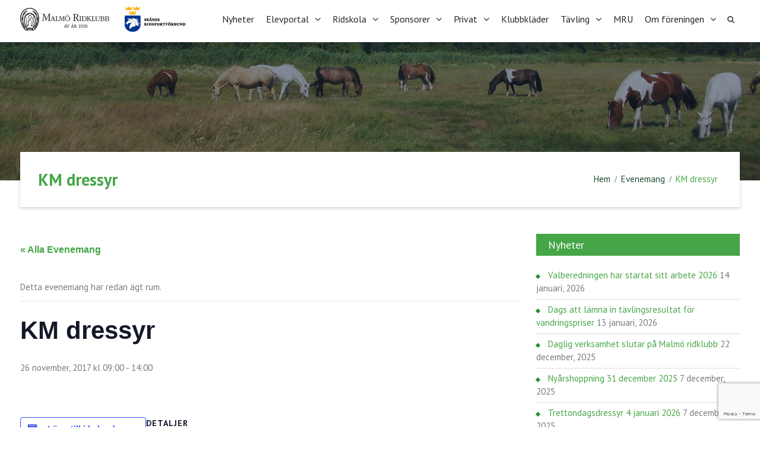

--- FILE ---
content_type: text/html; charset=UTF-8
request_url: https://malmoridklubb.se/event/km-dressyr/
body_size: 17515
content:
<!DOCTYPE html> <html lang="sv-SE"><head>
	    <meta charset="UTF-8">
    <meta name="viewport" content="width=device-width, initial-scale=1">
    <link rel="profile" href="http://gmpg.org/xfn/11">
    <link rel="pingback" href="https://malmoridklubb.se/xmlrpc.php">
    
<link rel='stylesheet' id='tribe-events-views-v2-bootstrap-datepicker-styles-css' href='https://malmoridklubb.se/wp-content/plugins/the-events-calendar/vendor/bootstrap-datepicker/css/bootstrap-datepicker.standalone.min.css?ver=6.15.14' type='text/css' media='all' />
<link rel='stylesheet' id='tec-variables-skeleton-css' href='https://malmoridklubb.se/wp-content/plugins/the-events-calendar/common/build/css/variables-skeleton.css?ver=6.10.1' type='text/css' media='all' />
<link rel='stylesheet' id='tec-variables-full-css' href='https://malmoridklubb.se/wp-content/plugins/the-events-calendar/common/build/css/variables-full.css?ver=6.10.1' type='text/css' media='all' />
<link rel='stylesheet' id='tribe-common-skeleton-style-css' href='https://malmoridklubb.se/wp-content/plugins/the-events-calendar/common/build/css/common-skeleton.css?ver=6.10.1' type='text/css' media='all' />
<link rel='stylesheet' id='tribe-common-full-style-css' href='https://malmoridklubb.se/wp-content/plugins/the-events-calendar/common/build/css/common-full.css?ver=6.10.1' type='text/css' media='all' />
<link rel='stylesheet' id='tribe-tooltipster-css-css' href='https://malmoridklubb.se/wp-content/plugins/the-events-calendar/common/vendor/tooltipster/tooltipster.bundle.min.css?ver=6.10.1' type='text/css' media='all' />
<link rel='stylesheet' id='tribe-events-views-v2-skeleton-css' href='https://malmoridklubb.se/wp-content/plugins/the-events-calendar/build/css/views-skeleton.css?ver=6.15.14' type='text/css' media='all' />
<link rel='stylesheet' id='tribe-events-views-v2-full-css' href='https://malmoridklubb.se/wp-content/plugins/the-events-calendar/build/css/views-full.css?ver=6.15.14' type='text/css' media='all' />
<link rel='stylesheet' id='tribe-events-views-v2-print-css' href='https://malmoridklubb.se/wp-content/plugins/the-events-calendar/build/css/views-print.css?ver=6.15.14' type='text/css' media='print' />
<meta name='robots' content='index, follow, max-image-preview:large, max-snippet:-1, max-video-preview:-1' />
	<style>img:is([sizes="auto" i], [sizes^="auto," i]) { contain-intrinsic-size: 3000px 1500px }</style>
	
	<!-- This site is optimized with the Yoast SEO plugin v26.7 - https://yoast.com/wordpress/plugins/seo/ -->
	<title>KM dressyr - Malmö Ridklubb</title>
	<link rel="canonical" href="https://malmoridklubb.se/event/km-dressyr/" />
	<meta property="og:locale" content="sv_SE" />
	<meta property="og:type" content="article" />
	<meta property="og:title" content="KM dressyr - Malmö Ridklubb" />
	<meta property="og:url" content="https://malmoridklubb.se/event/km-dressyr/" />
	<meta property="og:site_name" content="Malmö Ridklubb" />
	<meta property="article:publisher" content="https://www.facebook.com/malmoridklubb/" />
	<meta name="twitter:card" content="summary_large_image" />
	<script type="application/ld+json" class="yoast-schema-graph">{"@context":"https://schema.org","@graph":[{"@type":"WebPage","@id":"https://malmoridklubb.se/event/km-dressyr/","url":"https://malmoridklubb.se/event/km-dressyr/","name":"KM dressyr - Malmö Ridklubb","isPartOf":{"@id":"https://malmoridklubb.se/#website"},"datePublished":"2017-11-10T11:18:29+00:00","breadcrumb":{"@id":"https://malmoridklubb.se/event/km-dressyr/#breadcrumb"},"inLanguage":"sv-SE","potentialAction":[{"@type":"ReadAction","target":["https://malmoridklubb.se/event/km-dressyr/"]}]},{"@type":"BreadcrumbList","@id":"https://malmoridklubb.se/event/km-dressyr/#breadcrumb","itemListElement":[{"@type":"ListItem","position":1,"name":"Hem","item":"https://malmoridklubb.se/"},{"@type":"ListItem","position":2,"name":"Evenemang","item":"https://malmoridklubb.se/events/"},{"@type":"ListItem","position":3,"name":"KM dressyr"}]},{"@type":"WebSite","@id":"https://malmoridklubb.se/#website","url":"https://malmoridklubb.se/","name":"Malmö Ridklubb","description":"","publisher":{"@id":"https://malmoridklubb.se/#organization"},"potentialAction":[{"@type":"SearchAction","target":{"@type":"EntryPoint","urlTemplate":"https://malmoridklubb.se/?s={search_term_string}"},"query-input":{"@type":"PropertyValueSpecification","valueRequired":true,"valueName":"search_term_string"}}],"inLanguage":"sv-SE"},{"@type":"Organization","@id":"https://malmoridklubb.se/#organization","name":"Malmö ridklubb","url":"https://malmoridklubb.se/","logo":{"@type":"ImageObject","inLanguage":"sv-SE","@id":"https://malmoridklubb.se/#/schema/logo/image/","url":"http://malmoridklubb.se/wp-content/uploads/2017/04/MRliggande_2.png","contentUrl":"http://malmoridklubb.se/wp-content/uploads/2017/04/MRliggande_2.png","width":491,"height":150,"caption":"Malmö ridklubb"},"image":{"@id":"https://malmoridklubb.se/#/schema/logo/image/"},"sameAs":["https://www.facebook.com/malmoridklubb/","https://www.instagram.com/malmoridklubbav1920/"]},{"@type":"Event","name":"KM dressyr","description":"","url":"https://malmoridklubb.se/event/km-dressyr/","eventAttendanceMode":"https://schema.org/OfflineEventAttendanceMode","eventStatus":"https://schema.org/EventScheduled","startDate":"2017-11-26T09:00:00+01:00","endDate":"2017-11-26T14:00:00+01:00","@id":"https://malmoridklubb.se/event/km-dressyr/#event","mainEntityOfPage":{"@id":"https://malmoridklubb.se/event/km-dressyr/"}}]}</script>
	<!-- / Yoast SEO plugin. -->


<link rel='dns-prefetch' href='//maxcdn.bootstrapcdn.com' />
<link rel='dns-prefetch' href='//fonts.googleapis.com' />
<link rel="alternate" type="application/rss+xml" title="Malmö Ridklubb &raquo; Webbflöde" href="https://malmoridklubb.se/feed/" />
<link rel="alternate" type="application/rss+xml" title="Malmö Ridklubb &raquo; Kommentarsflöde" href="https://malmoridklubb.se/comments/feed/" />
<link rel="alternate" type="text/calendar" title="Malmö Ridklubb &raquo; iCal-flöde" href="https://malmoridklubb.se/events/?ical=1" />
		<!-- This site uses the Google Analytics by MonsterInsights plugin v9.11.1 - Using Analytics tracking - https://www.monsterinsights.com/ -->
		<!-- Observera: MonsterInsights är för närvarande inte konfigurerat på denna webbplats. Webbplatsägaren måste autentisera med Google Analytics i MonsterInsights inställningspanel. -->
					<!-- No tracking code set -->
				<!-- / Google Analytics by MonsterInsights -->
		<script type="text/javascript">
/* <![CDATA[ */
window._wpemojiSettings = {"baseUrl":"https:\/\/s.w.org\/images\/core\/emoji\/16.0.1\/72x72\/","ext":".png","svgUrl":"https:\/\/s.w.org\/images\/core\/emoji\/16.0.1\/svg\/","svgExt":".svg","source":{"concatemoji":"https:\/\/malmoridklubb.se\/wp-includes\/js\/wp-emoji-release.min.js?ver=6.8.3"}};
/*! This file is auto-generated */
!function(s,n){var o,i,e;function c(e){try{var t={supportTests:e,timestamp:(new Date).valueOf()};sessionStorage.setItem(o,JSON.stringify(t))}catch(e){}}function p(e,t,n){e.clearRect(0,0,e.canvas.width,e.canvas.height),e.fillText(t,0,0);var t=new Uint32Array(e.getImageData(0,0,e.canvas.width,e.canvas.height).data),a=(e.clearRect(0,0,e.canvas.width,e.canvas.height),e.fillText(n,0,0),new Uint32Array(e.getImageData(0,0,e.canvas.width,e.canvas.height).data));return t.every(function(e,t){return e===a[t]})}function u(e,t){e.clearRect(0,0,e.canvas.width,e.canvas.height),e.fillText(t,0,0);for(var n=e.getImageData(16,16,1,1),a=0;a<n.data.length;a++)if(0!==n.data[a])return!1;return!0}function f(e,t,n,a){switch(t){case"flag":return n(e,"\ud83c\udff3\ufe0f\u200d\u26a7\ufe0f","\ud83c\udff3\ufe0f\u200b\u26a7\ufe0f")?!1:!n(e,"\ud83c\udde8\ud83c\uddf6","\ud83c\udde8\u200b\ud83c\uddf6")&&!n(e,"\ud83c\udff4\udb40\udc67\udb40\udc62\udb40\udc65\udb40\udc6e\udb40\udc67\udb40\udc7f","\ud83c\udff4\u200b\udb40\udc67\u200b\udb40\udc62\u200b\udb40\udc65\u200b\udb40\udc6e\u200b\udb40\udc67\u200b\udb40\udc7f");case"emoji":return!a(e,"\ud83e\udedf")}return!1}function g(e,t,n,a){var r="undefined"!=typeof WorkerGlobalScope&&self instanceof WorkerGlobalScope?new OffscreenCanvas(300,150):s.createElement("canvas"),o=r.getContext("2d",{willReadFrequently:!0}),i=(o.textBaseline="top",o.font="600 32px Arial",{});return e.forEach(function(e){i[e]=t(o,e,n,a)}),i}function t(e){var t=s.createElement("script");t.src=e,t.defer=!0,s.head.appendChild(t)}"undefined"!=typeof Promise&&(o="wpEmojiSettingsSupports",i=["flag","emoji"],n.supports={everything:!0,everythingExceptFlag:!0},e=new Promise(function(e){s.addEventListener("DOMContentLoaded",e,{once:!0})}),new Promise(function(t){var n=function(){try{var e=JSON.parse(sessionStorage.getItem(o));if("object"==typeof e&&"number"==typeof e.timestamp&&(new Date).valueOf()<e.timestamp+604800&&"object"==typeof e.supportTests)return e.supportTests}catch(e){}return null}();if(!n){if("undefined"!=typeof Worker&&"undefined"!=typeof OffscreenCanvas&&"undefined"!=typeof URL&&URL.createObjectURL&&"undefined"!=typeof Blob)try{var e="postMessage("+g.toString()+"("+[JSON.stringify(i),f.toString(),p.toString(),u.toString()].join(",")+"));",a=new Blob([e],{type:"text/javascript"}),r=new Worker(URL.createObjectURL(a),{name:"wpTestEmojiSupports"});return void(r.onmessage=function(e){c(n=e.data),r.terminate(),t(n)})}catch(e){}c(n=g(i,f,p,u))}t(n)}).then(function(e){for(var t in e)n.supports[t]=e[t],n.supports.everything=n.supports.everything&&n.supports[t],"flag"!==t&&(n.supports.everythingExceptFlag=n.supports.everythingExceptFlag&&n.supports[t]);n.supports.everythingExceptFlag=n.supports.everythingExceptFlag&&!n.supports.flag,n.DOMReady=!1,n.readyCallback=function(){n.DOMReady=!0}}).then(function(){return e}).then(function(){var e;n.supports.everything||(n.readyCallback(),(e=n.source||{}).concatemoji?t(e.concatemoji):e.wpemoji&&e.twemoji&&(t(e.twemoji),t(e.wpemoji)))}))}((window,document),window._wpemojiSettings);
/* ]]> */
</script>
<link rel='stylesheet' id='cf7ic_style-css' href='https://malmoridklubb.se/wp-content/plugins/contact-form-7-image-captcha/css/cf7ic-style.css?ver=3.3.7' type='text/css' media='all' />
<link rel='stylesheet' id='tribe-events-v2-single-skeleton-css' href='https://malmoridklubb.se/wp-content/plugins/the-events-calendar/build/css/tribe-events-single-skeleton.css?ver=6.15.14' type='text/css' media='all' />
<link rel='stylesheet' id='tribe-events-v2-single-skeleton-full-css' href='https://malmoridklubb.se/wp-content/plugins/the-events-calendar/build/css/tribe-events-single-full.css?ver=6.15.14' type='text/css' media='all' />
<style id='wp-emoji-styles-inline-css' type='text/css'>

	img.wp-smiley, img.emoji {
		display: inline !important;
		border: none !important;
		box-shadow: none !important;
		height: 1em !important;
		width: 1em !important;
		margin: 0 0.07em !important;
		vertical-align: -0.1em !important;
		background: none !important;
		padding: 0 !important;
	}
</style>
<link rel='stylesheet' id='wp-block-library-css' href='https://malmoridklubb.se/wp-includes/css/dist/block-library/style.min.css?ver=6.8.3' type='text/css' media='all' />
<style id='classic-theme-styles-inline-css' type='text/css'>
/*! This file is auto-generated */
.wp-block-button__link{color:#fff;background-color:#32373c;border-radius:9999px;box-shadow:none;text-decoration:none;padding:calc(.667em + 2px) calc(1.333em + 2px);font-size:1.125em}.wp-block-file__button{background:#32373c;color:#fff;text-decoration:none}
</style>
<style id='global-styles-inline-css' type='text/css'>
:root{--wp--preset--aspect-ratio--square: 1;--wp--preset--aspect-ratio--4-3: 4/3;--wp--preset--aspect-ratio--3-4: 3/4;--wp--preset--aspect-ratio--3-2: 3/2;--wp--preset--aspect-ratio--2-3: 2/3;--wp--preset--aspect-ratio--16-9: 16/9;--wp--preset--aspect-ratio--9-16: 9/16;--wp--preset--color--black: #000000;--wp--preset--color--cyan-bluish-gray: #abb8c3;--wp--preset--color--white: #ffffff;--wp--preset--color--pale-pink: #f78da7;--wp--preset--color--vivid-red: #cf2e2e;--wp--preset--color--luminous-vivid-orange: #ff6900;--wp--preset--color--luminous-vivid-amber: #fcb900;--wp--preset--color--light-green-cyan: #7bdcb5;--wp--preset--color--vivid-green-cyan: #00d084;--wp--preset--color--pale-cyan-blue: #8ed1fc;--wp--preset--color--vivid-cyan-blue: #0693e3;--wp--preset--color--vivid-purple: #9b51e0;--wp--preset--gradient--vivid-cyan-blue-to-vivid-purple: linear-gradient(135deg,rgba(6,147,227,1) 0%,rgb(155,81,224) 100%);--wp--preset--gradient--light-green-cyan-to-vivid-green-cyan: linear-gradient(135deg,rgb(122,220,180) 0%,rgb(0,208,130) 100%);--wp--preset--gradient--luminous-vivid-amber-to-luminous-vivid-orange: linear-gradient(135deg,rgba(252,185,0,1) 0%,rgba(255,105,0,1) 100%);--wp--preset--gradient--luminous-vivid-orange-to-vivid-red: linear-gradient(135deg,rgba(255,105,0,1) 0%,rgb(207,46,46) 100%);--wp--preset--gradient--very-light-gray-to-cyan-bluish-gray: linear-gradient(135deg,rgb(238,238,238) 0%,rgb(169,184,195) 100%);--wp--preset--gradient--cool-to-warm-spectrum: linear-gradient(135deg,rgb(74,234,220) 0%,rgb(151,120,209) 20%,rgb(207,42,186) 40%,rgb(238,44,130) 60%,rgb(251,105,98) 80%,rgb(254,248,76) 100%);--wp--preset--gradient--blush-light-purple: linear-gradient(135deg,rgb(255,206,236) 0%,rgb(152,150,240) 100%);--wp--preset--gradient--blush-bordeaux: linear-gradient(135deg,rgb(254,205,165) 0%,rgb(254,45,45) 50%,rgb(107,0,62) 100%);--wp--preset--gradient--luminous-dusk: linear-gradient(135deg,rgb(255,203,112) 0%,rgb(199,81,192) 50%,rgb(65,88,208) 100%);--wp--preset--gradient--pale-ocean: linear-gradient(135deg,rgb(255,245,203) 0%,rgb(182,227,212) 50%,rgb(51,167,181) 100%);--wp--preset--gradient--electric-grass: linear-gradient(135deg,rgb(202,248,128) 0%,rgb(113,206,126) 100%);--wp--preset--gradient--midnight: linear-gradient(135deg,rgb(2,3,129) 0%,rgb(40,116,252) 100%);--wp--preset--font-size--small: 13px;--wp--preset--font-size--medium: 20px;--wp--preset--font-size--large: 36px;--wp--preset--font-size--x-large: 42px;--wp--preset--spacing--20: 0.44rem;--wp--preset--spacing--30: 0.67rem;--wp--preset--spacing--40: 1rem;--wp--preset--spacing--50: 1.5rem;--wp--preset--spacing--60: 2.25rem;--wp--preset--spacing--70: 3.38rem;--wp--preset--spacing--80: 5.06rem;--wp--preset--shadow--natural: 6px 6px 9px rgba(0, 0, 0, 0.2);--wp--preset--shadow--deep: 12px 12px 50px rgba(0, 0, 0, 0.4);--wp--preset--shadow--sharp: 6px 6px 0px rgba(0, 0, 0, 0.2);--wp--preset--shadow--outlined: 6px 6px 0px -3px rgba(255, 255, 255, 1), 6px 6px rgba(0, 0, 0, 1);--wp--preset--shadow--crisp: 6px 6px 0px rgba(0, 0, 0, 1);}:where(.is-layout-flex){gap: 0.5em;}:where(.is-layout-grid){gap: 0.5em;}body .is-layout-flex{display: flex;}.is-layout-flex{flex-wrap: wrap;align-items: center;}.is-layout-flex > :is(*, div){margin: 0;}body .is-layout-grid{display: grid;}.is-layout-grid > :is(*, div){margin: 0;}:where(.wp-block-columns.is-layout-flex){gap: 2em;}:where(.wp-block-columns.is-layout-grid){gap: 2em;}:where(.wp-block-post-template.is-layout-flex){gap: 1.25em;}:where(.wp-block-post-template.is-layout-grid){gap: 1.25em;}.has-black-color{color: var(--wp--preset--color--black) !important;}.has-cyan-bluish-gray-color{color: var(--wp--preset--color--cyan-bluish-gray) !important;}.has-white-color{color: var(--wp--preset--color--white) !important;}.has-pale-pink-color{color: var(--wp--preset--color--pale-pink) !important;}.has-vivid-red-color{color: var(--wp--preset--color--vivid-red) !important;}.has-luminous-vivid-orange-color{color: var(--wp--preset--color--luminous-vivid-orange) !important;}.has-luminous-vivid-amber-color{color: var(--wp--preset--color--luminous-vivid-amber) !important;}.has-light-green-cyan-color{color: var(--wp--preset--color--light-green-cyan) !important;}.has-vivid-green-cyan-color{color: var(--wp--preset--color--vivid-green-cyan) !important;}.has-pale-cyan-blue-color{color: var(--wp--preset--color--pale-cyan-blue) !important;}.has-vivid-cyan-blue-color{color: var(--wp--preset--color--vivid-cyan-blue) !important;}.has-vivid-purple-color{color: var(--wp--preset--color--vivid-purple) !important;}.has-black-background-color{background-color: var(--wp--preset--color--black) !important;}.has-cyan-bluish-gray-background-color{background-color: var(--wp--preset--color--cyan-bluish-gray) !important;}.has-white-background-color{background-color: var(--wp--preset--color--white) !important;}.has-pale-pink-background-color{background-color: var(--wp--preset--color--pale-pink) !important;}.has-vivid-red-background-color{background-color: var(--wp--preset--color--vivid-red) !important;}.has-luminous-vivid-orange-background-color{background-color: var(--wp--preset--color--luminous-vivid-orange) !important;}.has-luminous-vivid-amber-background-color{background-color: var(--wp--preset--color--luminous-vivid-amber) !important;}.has-light-green-cyan-background-color{background-color: var(--wp--preset--color--light-green-cyan) !important;}.has-vivid-green-cyan-background-color{background-color: var(--wp--preset--color--vivid-green-cyan) !important;}.has-pale-cyan-blue-background-color{background-color: var(--wp--preset--color--pale-cyan-blue) !important;}.has-vivid-cyan-blue-background-color{background-color: var(--wp--preset--color--vivid-cyan-blue) !important;}.has-vivid-purple-background-color{background-color: var(--wp--preset--color--vivid-purple) !important;}.has-black-border-color{border-color: var(--wp--preset--color--black) !important;}.has-cyan-bluish-gray-border-color{border-color: var(--wp--preset--color--cyan-bluish-gray) !important;}.has-white-border-color{border-color: var(--wp--preset--color--white) !important;}.has-pale-pink-border-color{border-color: var(--wp--preset--color--pale-pink) !important;}.has-vivid-red-border-color{border-color: var(--wp--preset--color--vivid-red) !important;}.has-luminous-vivid-orange-border-color{border-color: var(--wp--preset--color--luminous-vivid-orange) !important;}.has-luminous-vivid-amber-border-color{border-color: var(--wp--preset--color--luminous-vivid-amber) !important;}.has-light-green-cyan-border-color{border-color: var(--wp--preset--color--light-green-cyan) !important;}.has-vivid-green-cyan-border-color{border-color: var(--wp--preset--color--vivid-green-cyan) !important;}.has-pale-cyan-blue-border-color{border-color: var(--wp--preset--color--pale-cyan-blue) !important;}.has-vivid-cyan-blue-border-color{border-color: var(--wp--preset--color--vivid-cyan-blue) !important;}.has-vivid-purple-border-color{border-color: var(--wp--preset--color--vivid-purple) !important;}.has-vivid-cyan-blue-to-vivid-purple-gradient-background{background: var(--wp--preset--gradient--vivid-cyan-blue-to-vivid-purple) !important;}.has-light-green-cyan-to-vivid-green-cyan-gradient-background{background: var(--wp--preset--gradient--light-green-cyan-to-vivid-green-cyan) !important;}.has-luminous-vivid-amber-to-luminous-vivid-orange-gradient-background{background: var(--wp--preset--gradient--luminous-vivid-amber-to-luminous-vivid-orange) !important;}.has-luminous-vivid-orange-to-vivid-red-gradient-background{background: var(--wp--preset--gradient--luminous-vivid-orange-to-vivid-red) !important;}.has-very-light-gray-to-cyan-bluish-gray-gradient-background{background: var(--wp--preset--gradient--very-light-gray-to-cyan-bluish-gray) !important;}.has-cool-to-warm-spectrum-gradient-background{background: var(--wp--preset--gradient--cool-to-warm-spectrum) !important;}.has-blush-light-purple-gradient-background{background: var(--wp--preset--gradient--blush-light-purple) !important;}.has-blush-bordeaux-gradient-background{background: var(--wp--preset--gradient--blush-bordeaux) !important;}.has-luminous-dusk-gradient-background{background: var(--wp--preset--gradient--luminous-dusk) !important;}.has-pale-ocean-gradient-background{background: var(--wp--preset--gradient--pale-ocean) !important;}.has-electric-grass-gradient-background{background: var(--wp--preset--gradient--electric-grass) !important;}.has-midnight-gradient-background{background: var(--wp--preset--gradient--midnight) !important;}.has-small-font-size{font-size: var(--wp--preset--font-size--small) !important;}.has-medium-font-size{font-size: var(--wp--preset--font-size--medium) !important;}.has-large-font-size{font-size: var(--wp--preset--font-size--large) !important;}.has-x-large-font-size{font-size: var(--wp--preset--font-size--x-large) !important;}
:where(.wp-block-post-template.is-layout-flex){gap: 1.25em;}:where(.wp-block-post-template.is-layout-grid){gap: 1.25em;}
:where(.wp-block-columns.is-layout-flex){gap: 2em;}:where(.wp-block-columns.is-layout-grid){gap: 2em;}
:root :where(.wp-block-pullquote){font-size: 1.5em;line-height: 1.6;}
</style>
<link rel='stylesheet' id='contact-form-7-css' href='https://malmoridklubb.se/wp-content/plugins/contact-form-7/includes/css/styles.css?ver=6.1.4' type='text/css' media='all' />
<link rel='stylesheet' id='team_manager-normalize-css-css' href='https://malmoridklubb.se/wp-content/plugins/team-showcase-pro/assets/css/normalize.css?ver=6.8.3' type='text/css' media='all' />
<link rel='stylesheet' id='team_manager-awesome-css-css' href='https://malmoridklubb.se/wp-content/plugins/team-showcase-pro/assets/css/font-awesome.css?ver=6.8.3' type='text/css' media='all' />
<link rel='stylesheet' id='team_manager-featherlight-css-css' href='https://malmoridklubb.se/wp-content/plugins/team-showcase-pro/assets/css/featherlight.css?ver=6.8.3' type='text/css' media='all' />
<link rel='stylesheet' id='team_manager-magnific-css-css' href='https://malmoridklubb.se/wp-content/plugins/team-showcase-pro/assets/css/magnific-popup.css?ver=6.8.3' type='text/css' media='all' />
<link rel='stylesheet' id='team_manager-animate-css-css' href='https://malmoridklubb.se/wp-content/plugins/team-showcase-pro/assets/css/animate.css?ver=6.8.3' type='text/css' media='all' />
<link rel='stylesheet' id='team_manager-style1-css-css' href='https://malmoridklubb.se/wp-content/plugins/team-showcase-pro/assets/css/style1.css?ver=6.8.3' type='text/css' media='all' />
<link rel='stylesheet' id='cff-css' href='https://malmoridklubb.se/wp-content/plugins/custom-facebook-feed/assets/css/cff-style.min.css?ver=4.3.4' type='text/css' media='all' />
<link rel='stylesheet' id='sb-font-awesome-css' href='https://maxcdn.bootstrapcdn.com/font-awesome/4.7.0/css/font-awesome.min.css?ver=6.8.3' type='text/css' media='all' />
<link rel='stylesheet' id='corpo-eye-pro-css' href='https://malmoridklubb.se/wp-content/themes/corpo-eye-pro/style.css?ver=6.8.3' type='text/css' media='all' />
<link rel='stylesheet' id='child-style-css' href='https://malmoridklubb.se/wp-content/themes/malmoridklubb/style.css?ver=1.0.0' type='text/css' media='all' />
<link rel='stylesheet' id='font-awesome-css' href='https://malmoridklubb.se/wp-content/themes/corpo-eye-pro/third-party/font-awesome/css/font-awesome.min.css?ver=4.7.0' type='text/css' media='all' />
<link rel='stylesheet' id='animate-css' href='https://malmoridklubb.se/wp-content/themes/corpo-eye-pro/third-party/wow/css/animate.min.css?ver=3.5' type='text/css' media='all' />
<link rel='stylesheet' id='corpo-eye-google-fonts-css' href='//fonts.googleapis.com/css?family=PT+Sans%3A400%2C500%2C600%2C700&#038;subset=latin%2Clatin-ext' type='text/css' media='all' />
<link rel='stylesheet' id='jquery-sidr-css' href='https://malmoridklubb.se/wp-content/themes/corpo-eye-pro/third-party/sidr/css/jquery.sidr.dark.min.css?ver=2.2.1' type='text/css' media='all' />
<link rel='stylesheet' id='corpo-eye-style-css' href='https://malmoridklubb.se/wp-content/themes/malmoridklubb/style.css?ver=2.0' type='text/css' media='all' />
<link rel='stylesheet' id='tablepress-default-css' href='https://malmoridklubb.se/wp-content/plugins/tablepress/css/build/default.css?ver=3.2.6' type='text/css' media='all' />
<script type="text/javascript" src="https://malmoridklubb.se/wp-includes/js/jquery/jquery.min.js?ver=3.7.1" id="jquery-core-js"></script>
<script type="text/javascript" src="https://malmoridklubb.se/wp-includes/js/jquery/jquery-migrate.min.js?ver=3.4.1" id="jquery-migrate-js"></script>
<script type="text/javascript" src="https://malmoridklubb.se/wp-content/plugins/the-events-calendar/common/build/js/tribe-common.js?ver=9c44e11f3503a33e9540" id="tribe-common-js"></script>
<script type="text/javascript" src="https://malmoridklubb.se/wp-content/plugins/the-events-calendar/build/js/views/breakpoints.js?ver=4208de2df2852e0b91ec" id="tribe-events-views-v2-breakpoints-js"></script>
<script type="text/javascript" src="https://malmoridklubb.se/wp-content/plugins/team-showcase-pro/assets/js/wow.js?ver=1.0" id="team_manager-wow-js-js"></script>
<script type="text/javascript" src="https://malmoridklubb.se/wp-content/plugins/team-showcase-pro/assets/js/modernizr.custom.js?ver=1.0" id="team_manager-modernizer-js"></script>
<script type="text/javascript" src="https://malmoridklubb.se/wp-content/plugins/team-showcase-pro/assets/js/classie.js?ver=1.0" id="team_manager-classie-js"></script>
<script type="text/javascript" src="https://malmoridklubb.se/wp-content/plugins/team-showcase-pro/assets/js/featherlight.js?ver=1.0" id="team_manager-featherlight-js"></script>
<script type="text/javascript" src="https://malmoridklubb.se/wp-content/plugins/team-showcase-pro/assets/js/jquery.magnific-popup.js?ver=1.0" id="team_manager-magnific-js"></script>
<script type="text/javascript" src="https://malmoridklubb.se/wp-content/plugins/team-showcase-pro/assets/js/main.js?ver=1.0" id="team_manager-main-js"></script>
<link rel="https://api.w.org/" href="https://malmoridklubb.se/wp-json/" /><link rel="alternate" title="JSON" type="application/json" href="https://malmoridklubb.se/wp-json/wp/v2/tribe_events/1176" /><link rel="EditURI" type="application/rsd+xml" title="RSD" href="https://malmoridklubb.se/xmlrpc.php?rsd" />
<meta name="generator" content="WordPress 6.8.3" />
<link rel='shortlink' href='https://malmoridklubb.se/?p=1176' />
<link rel="alternate" title="oEmbed (JSON)" type="application/json+oembed" href="https://malmoridklubb.se/wp-json/oembed/1.0/embed?url=https%3A%2F%2Fmalmoridklubb.se%2Fevent%2Fkm-dressyr%2F" />
<link rel="alternate" title="oEmbed (XML)" type="text/xml+oembed" href="https://malmoridklubb.se/wp-json/oembed/1.0/embed?url=https%3A%2F%2Fmalmoridklubb.se%2Fevent%2Fkm-dressyr%2F&#038;format=xml" />
<meta name="tec-api-version" content="v1"><meta name="tec-api-origin" content="https://malmoridklubb.se"><link rel="alternate" href="https://malmoridklubb.se/wp-json/tribe/events/v1/events/1176" /><style type="text/css" id="custom-background-css">
body.custom-background { background-color: #ffffff; }
</style>
	<link rel="icon" href="https://malmoridklubb.se/wp-content/uploads/2017/06/cropped-fav1-32x32.png" sizes="32x32" />
<link rel="icon" href="https://malmoridklubb.se/wp-content/uploads/2017/06/cropped-fav1-192x192.png" sizes="192x192" />
<link rel="apple-touch-icon" href="https://malmoridklubb.se/wp-content/uploads/2017/06/cropped-fav1-180x180.png" />
<meta name="msapplication-TileImage" content="https://malmoridklubb.se/wp-content/uploads/2017/06/cropped-fav1-270x270.png" />
<style type="text/css">a,a:visited{color:#46a647}
#mobile-trigger i{background-color:#46a647}
a:hover{color:#2d8d2e}
#sidebar-front-page-widget-area a.button,a.cta-button-primary,.comment-reply-link,button, input[type="button"], input[type="reset"], input[type="submit"],#infinite-handle span button,.custom-button, .custom-button:visited,.call-to-action-buttons .custom-button.btn-call-to-secondary:hover, a.custom-button.slider-button.button-secondary:hover{background-color:#46a647}
#sidebar-front-page-widget-area a.button:hover,#infinite-handle span:hover,.search-box > a:hover,a.button:hover,a.links-btn:hover::after,.search-form .search-submit:hover,a.cta-button-primary:hover,a.comment-reply-link:hover,.comment-reply-link:hover,button:hover, input[type="button"]:hover, input[type="reset"]:hover, input[type="submit"]:hover,#infinite-handle span button,.custom-button:hover,.call-to-action-buttons .custom-button.btn-call-to-secondary, a.custom-button.slider-button.button-secondary{background-color:#2d8d2e}
#main-nav ul li li:hover > a{background-color:#46a647}
#content a{color:#46a647}
#content  a:hover{color:#2d8d2e}
#breadcrumb a:hover{color:#2d8d2e}
</style></head>

<body class="wp-singular tribe_events-template-default single single-tribe_events postid-1176 custom-background wp-custom-logo wp-theme-corpo-eye-pro wp-child-theme-malmoridklubb tribe-no-js page-template-malmo-ridklubb-theme tribe-filter-live metaslider-plugin group-blog global-layout-right-sidebar header-overlap-off events-single tribe-events-style-full tribe-events-style-theme">

	    <div id="page" class="hfeed site">
    <a class="skip-link screen-reader-text" href="#content">Skip to content</a>		<a id="mobile-trigger" href="#mob-menu"><i class="fa fa-bars"></i></a>
		<div id="mob-menu">
			<ul id="menu-main" class="menu"><li id="menu-item-295" class="menu-item menu-item-type-taxonomy menu-item-object-category menu-item-295"><a href="https://malmoridklubb.se/category/nyheter/">Nyheter</a></li>
<li id="menu-item-6719" class="menu-item menu-item-type-custom menu-item-object-custom menu-item-has-children menu-item-6719"><a href="https://academy.hippocrates.se">Elevportal</a>
<ul class="sub-menu">
	<li id="menu-item-7460" class="menu-item menu-item-type-post_type menu-item-object-page menu-item-7460"><a href="https://malmoridklubb.se/vi-hjalper-dig-att-komma-igang-med-elevportalen/">Vi hjälper dig att komma igång med elevportalen</a></li>
	<li id="menu-item-6720" class="menu-item menu-item-type-custom menu-item-object-custom menu-item-6720"><a href="https://elevportal.hippocrates.se/">Logga in på Academy hippocrates.se</a></li>
	<li id="menu-item-6723" class="menu-item menu-item-type-post_type menu-item-object-page menu-item-6723"><a href="https://malmoridklubb.se/avboka-ridlektion/">Avboka ridlektion så här gör du?</a></li>
</ul>
</li>
<li id="menu-item-351" class="menu-item menu-item-type-custom menu-item-object-custom menu-item-has-children menu-item-351"><a href="http://malmoridklubb.se/ridskola-2/ridskola/">Ridskola</a>
<ul class="sub-menu">
	<li id="menu-item-10555" class="menu-item menu-item-type-post_type menu-item-object-page menu-item-10555"><a href="https://malmoridklubb.se/information-om-varterminen-2024/">Vårterminen 2026</a></li>
	<li id="menu-item-5844" class="menu-item menu-item-type-post_type menu-item-object-page menu-item-5844"><a href="https://malmoridklubb.se/ridskola/100-ar/">Malmö Ridklubb fyller 100 år</a></li>
	<li id="menu-item-157" class="menu-item menu-item-type-post_type menu-item-object-page menu-item-157"><a href="https://malmoridklubb.se/ridskola/">Jag vill börja rida</a></li>
	<li id="menu-item-4072" class="menu-item menu-item-type-post_type menu-item-object-page menu-item-4072"><a href="https://malmoridklubb.se/ridskola/instruktorer/">Instruktörer och personal</a></li>
	<li id="menu-item-2589" class="menu-item menu-item-type-post_type menu-item-object-page menu-item-2589"><a href="https://malmoridklubb.se/ridskola/avboka-ridlektion/">Avboka ridlektion</a></li>
	<li id="menu-item-866" class="menu-item menu-item-type-post_type menu-item-object-page menu-item-866"><a href="https://malmoridklubb.se/ridskola/priser-ridskola/">Priser ridskola</a></li>
	<li id="menu-item-652" class="menu-item menu-item-type-post_type menu-item-object-page menu-item-652"><a href="https://malmoridklubb.se/ridskola/lektionsschema/">Lektionsschema &#038; planering</a></li>
	<li id="menu-item-314" class="menu-item menu-item-type-post_type menu-item-object-page menu-item-314"><a href="https://malmoridklubb.se/ridskola/utbildningsplan/">Utbildningsplan</a></li>
	<li id="menu-item-10385" class="menu-item menu-item-type-post_type menu-item-object-page menu-item-10385"><a href="https://malmoridklubb.se/ha%cc%88st-och-ryttarutveckling/">Häst &#038; ryttarutveckling</a></li>
	<li id="menu-item-189" class="menu-item menu-item-type-post_type menu-item-object-page menu-item-189"><a href="https://malmoridklubb.se/ridskola/har-du-en-funktionsnedsattning-och-ar-intresserad-av-att-rida/">För funktionsnedsatta</a></li>
	<li id="menu-item-697" class="menu-item menu-item-type-post_type menu-item-object-page menu-item-697"><a href="https://malmoridklubb.se/ridskola/vara-hastar/">Våra hästar</a></li>
	<li id="menu-item-34" class="menu-item menu-item-type-post_type menu-item-object-page menu-item-34"><a href="https://malmoridklubb.se/ridskola/information-till-alla-vara-ridskoleelever/">Information till alla våra ridskoleelever</a></li>
	<li id="menu-item-2466" class="menu-item menu-item-type-post_type menu-item-object-page menu-item-2466"><a href="https://malmoridklubb.se/ridskola/oycksfallsforsakring-for-medlemmar/">Om olyckan är framme</a></li>
	<li id="menu-item-373" class="menu-item menu-item-type-post_type menu-item-object-page menu-item-373"><a href="https://malmoridklubb.se/ridskola/hastskotare/">Hästskötare på Malmö Ridklubb</a></li>
</ul>
</li>
<li id="menu-item-350" class="menu-item menu-item-type-custom menu-item-object-custom menu-item-has-children menu-item-350"><a href="http://malmoridklubb.se/sponsorer/sponsring/">Sponsorer</a>
<ul class="sub-menu">
	<li id="menu-item-348" class="menu-item menu-item-type-post_type menu-item-object-page menu-item-348"><a href="https://malmoridklubb.se/sponsring/">Sponsring</a></li>
	<li id="menu-item-279" class="menu-item menu-item-type-post_type menu-item-object-page menu-item-279"><a href="https://malmoridklubb.se/sponsring/sponsorhastar/">Sponsorhästar</a></li>
	<li id="menu-item-287" class="menu-item menu-item-type-post_type menu-item-object-page menu-item-287"><a href="https://malmoridklubb.se/sponsring/100-klubben/">100-klubben</a></li>
</ul>
</li>
<li id="menu-item-512" class="menu-item menu-item-type-custom menu-item-object-custom menu-item-has-children menu-item-512"><a href="http://malmoridklubb.se/privathast/">Privat</a>
<ul class="sub-menu">
	<li id="menu-item-247" class="menu-item menu-item-type-post_type menu-item-object-page menu-item-247"><a href="https://malmoridklubb.se/anlaggningskort/">Anläggningskort</a></li>
	<li id="menu-item-254" class="menu-item menu-item-type-post_type menu-item-object-page menu-item-254"><a href="https://malmoridklubb.se/boxko/">Boxkö</a></li>
	<li id="menu-item-263" class="menu-item menu-item-type-post_type menu-item-object-page menu-item-263"><a href="https://malmoridklubb.se/ridhus/">Ridhus</a></li>
	<li id="menu-item-268" class="menu-item menu-item-type-post_type menu-item-object-page menu-item-268"><a href="https://malmoridklubb.se/hagtider/">Hagtider</a></li>
	<li id="menu-item-272" class="menu-item menu-item-type-post_type menu-item-object-page menu-item-272"><a href="https://malmoridklubb.se/gasttranare/">Gästtränare</a></li>
</ul>
</li>
<li id="menu-item-10662" class="menu-item menu-item-type-post_type menu-item-object-page menu-item-10662"><a href="https://malmoridklubb.se/om-oss/klubbklader-malmo-ridklubb/">Klubbkläder</a></li>
<li id="menu-item-525" class="menu-item menu-item-type-custom menu-item-object-custom menu-item-has-children menu-item-525"><a href="http://malmoridklubb.se/tavling/tavlingar/">Tävling</a>
<ul class="sub-menu">
	<li id="menu-item-519" class="menu-item menu-item-type-post_type menu-item-object-page menu-item-519"><a href="https://malmoridklubb.se/tavlingar/">Tävlingar och Pay&#038;Jump/Pay&#038;Ride</a></li>
	<li id="menu-item-454" class="menu-item menu-item-type-post_type menu-item-object-page menu-item-454"><a href="https://malmoridklubb.se/tavlingssektionen/funktionar/">Funktionärer</a></li>
	<li id="menu-item-601" class="menu-item menu-item-type-post_type menu-item-object-page menu-item-601"><a href="https://malmoridklubb.se/tavlingssektionen/">Tävlingssektionen</a></li>
	<li id="menu-item-2016" class="menu-item menu-item-type-post_type menu-item-object-page menu-item-2016"><a href="https://malmoridklubb.se/tavlingar/anlaggningsskisser/">Anläggningsskisser</a></li>
</ul>
</li>
<li id="menu-item-116" class="menu-item menu-item-type-post_type menu-item-object-page menu-item-116"><a href="https://malmoridklubb.se/mru/">MRU</a></li>
<li id="menu-item-360" class="menu-item menu-item-type-custom menu-item-object-custom menu-item-has-children menu-item-360"><a href="http://malmoridklubb.se/om-oss/">Om föreningen</a>
<ul class="sub-menu">
	<li id="menu-item-11833" class="menu-item menu-item-type-post_type menu-item-object-page menu-item-11833"><a href="https://malmoridklubb.se/kalender-2/">Kalender</a></li>
	<li id="menu-item-11672" class="menu-item menu-item-type-post_type menu-item-object-page menu-item-has-children menu-item-11672"><a href="https://malmoridklubb.se/policydokument/">Policydokument</a>
	<ul class="sub-menu">
		<li id="menu-item-386" class="menu-item menu-item-type-post_type menu-item-object-page menu-item-386"><a href="https://malmoridklubb.se/ridskola/hastskotare/policy-for-hastskotare/">Policy för hästskötare</a></li>
		<li id="menu-item-7224" class="menu-item menu-item-type-post_type menu-item-object-page menu-item-7224"><a href="https://malmoridklubb.se/barnkonventionen/">Policy och handlingsplan mot mobbning</a></li>
		<li id="menu-item-8397" class="menu-item menu-item-type-post_type menu-item-object-page menu-item-8397"><a href="https://malmoridklubb.se/policy-hasthallning-och-hantering-av-hast/">Policy hästhållning och hantering av häst</a></li>
	</ul>
</li>
	<li id="menu-item-11542" class="menu-item menu-item-type-post_type menu-item-object-page menu-item-11542"><a href="https://malmoridklubb.se/malmo-ridklubbs-nyhetsbrev/">Malmö Ridklubbs nyhetsbrev</a></li>
	<li id="menu-item-1747" class="menu-item menu-item-type-post_type menu-item-object-page menu-item-1747"><a href="https://malmoridklubb.se/om-oss/arsmote-2018/">Årsmöte</a></li>
	<li id="menu-item-361" class="menu-item menu-item-type-post_type menu-item-object-page menu-item-361"><a href="https://malmoridklubb.se/om-oss/">Malmö Ridklubb</a></li>
	<li id="menu-item-221" class="menu-item menu-item-type-post_type menu-item-object-page menu-item-221"><a href="https://malmoridklubb.se/husarerna/">Husarerna</a></li>
	<li id="menu-item-709" class="menu-item menu-item-type-post_type menu-item-object-page menu-item-709"><a href="https://malmoridklubb.se/bli-medlem/">Bli medlem</a></li>
	<li id="menu-item-173" class="menu-item menu-item-type-post_type menu-item-object-page menu-item-173"><a href="https://malmoridklubb.se/om-oss/kontakt/">Kontaktuppgifter</a></li>
	<li id="menu-item-133" class="menu-item menu-item-type-post_type menu-item-object-page menu-item-133"><a href="https://malmoridklubb.se/om-oss/styrelse/">Styrelsen</a></li>
</ul>
</li>
</ul>		</div><!-- #mob-menu -->
		
    <header id="masthead" class="site-header" role="banner"><div class="container">			    <div class="site-branding">

			<a href="https://malmoridklubb.se/" class="custom-logo-link" rel="home"><img width="280" height="45" src="https://malmoridklubb.se/wp-content/uploads/2020/05/MRliggande45px-copy-1.png" class="custom-logo" alt="Malmö Ridklubb" decoding="async" /></a>
													<div id="site-identity">
																		<p class="site-title"><a href="https://malmoridklubb.se/" rel="home">Malmö Ridklubb</a></p>
																						<p class="site-description"></p>
									</div><!-- #site-identity -->
				    </div><!-- .site-branding -->
    		    	    	<div class="header-search-box">
		    	<a href="#" class="search-icon"><i class="fa fa-search"></i></a>
		    	<div class="search-box-wrap">
		    		<form role="search" method="get" class="search-form" action="https://malmoridklubb.se/">
	      <label>
	        <span class="screen-reader-text">Search for:</span>
	        <input type="search" class="search-field" placeholder="Sök..." value="" name="s" title="Search for:" />
	      </label>
	      <input type="submit" class="search-submit" value="&#xf002;" /></form>		    	</div><!-- .search-box-wrap -->
		    </div><!-- .header-search-box -->
			    <div id="main-nav">
	        <nav id="site-navigation" class="main-navigation" role="navigation">
	            <div class="wrap-menu-content">
					<div class="menu-main-container"><ul id="primary-menu" class="menu"><li class="menu-item menu-item-type-taxonomy menu-item-object-category menu-item-295"><a href="https://malmoridklubb.se/category/nyheter/">Nyheter</a></li>
<li class="menu-item menu-item-type-custom menu-item-object-custom menu-item-has-children menu-item-6719"><a href="https://academy.hippocrates.se">Elevportal</a>
<ul class="sub-menu">
	<li class="menu-item menu-item-type-post_type menu-item-object-page menu-item-7460"><a href="https://malmoridklubb.se/vi-hjalper-dig-att-komma-igang-med-elevportalen/">Vi hjälper dig att komma igång med elevportalen</a></li>
	<li class="menu-item menu-item-type-custom menu-item-object-custom menu-item-6720"><a href="https://elevportal.hippocrates.se/">Logga in på Academy hippocrates.se</a></li>
	<li class="menu-item menu-item-type-post_type menu-item-object-page menu-item-6723"><a href="https://malmoridklubb.se/avboka-ridlektion/">Avboka ridlektion så här gör du?</a></li>
</ul>
</li>
<li class="menu-item menu-item-type-custom menu-item-object-custom menu-item-has-children menu-item-351"><a href="http://malmoridklubb.se/ridskola-2/ridskola/">Ridskola</a>
<ul class="sub-menu">
	<li class="menu-item menu-item-type-post_type menu-item-object-page menu-item-10555"><a href="https://malmoridklubb.se/information-om-varterminen-2024/">Vårterminen 2026</a></li>
	<li class="menu-item menu-item-type-post_type menu-item-object-page menu-item-5844"><a href="https://malmoridklubb.se/ridskola/100-ar/">Malmö Ridklubb fyller 100 år</a></li>
	<li class="menu-item menu-item-type-post_type menu-item-object-page menu-item-157"><a href="https://malmoridklubb.se/ridskola/">Jag vill börja rida</a></li>
	<li class="menu-item menu-item-type-post_type menu-item-object-page menu-item-4072"><a href="https://malmoridklubb.se/ridskola/instruktorer/">Instruktörer och personal</a></li>
	<li class="menu-item menu-item-type-post_type menu-item-object-page menu-item-2589"><a href="https://malmoridklubb.se/ridskola/avboka-ridlektion/">Avboka ridlektion</a></li>
	<li class="menu-item menu-item-type-post_type menu-item-object-page menu-item-866"><a href="https://malmoridklubb.se/ridskola/priser-ridskola/">Priser ridskola</a></li>
	<li class="menu-item menu-item-type-post_type menu-item-object-page menu-item-652"><a href="https://malmoridklubb.se/ridskola/lektionsschema/">Lektionsschema &#038; planering</a></li>
	<li class="menu-item menu-item-type-post_type menu-item-object-page menu-item-314"><a href="https://malmoridklubb.se/ridskola/utbildningsplan/">Utbildningsplan</a></li>
	<li class="menu-item menu-item-type-post_type menu-item-object-page menu-item-10385"><a href="https://malmoridklubb.se/ha%cc%88st-och-ryttarutveckling/">Häst &#038; ryttarutveckling</a></li>
	<li class="menu-item menu-item-type-post_type menu-item-object-page menu-item-189"><a href="https://malmoridklubb.se/ridskola/har-du-en-funktionsnedsattning-och-ar-intresserad-av-att-rida/">För funktionsnedsatta</a></li>
	<li class="menu-item menu-item-type-post_type menu-item-object-page menu-item-697"><a href="https://malmoridklubb.se/ridskola/vara-hastar/">Våra hästar</a></li>
	<li class="menu-item menu-item-type-post_type menu-item-object-page menu-item-34"><a href="https://malmoridklubb.se/ridskola/information-till-alla-vara-ridskoleelever/">Information till alla våra ridskoleelever</a></li>
	<li class="menu-item menu-item-type-post_type menu-item-object-page menu-item-2466"><a href="https://malmoridklubb.se/ridskola/oycksfallsforsakring-for-medlemmar/">Om olyckan är framme</a></li>
	<li class="menu-item menu-item-type-post_type menu-item-object-page menu-item-373"><a href="https://malmoridklubb.se/ridskola/hastskotare/">Hästskötare på Malmö Ridklubb</a></li>
</ul>
</li>
<li class="menu-item menu-item-type-custom menu-item-object-custom menu-item-has-children menu-item-350"><a href="http://malmoridklubb.se/sponsorer/sponsring/">Sponsorer</a>
<ul class="sub-menu">
	<li class="menu-item menu-item-type-post_type menu-item-object-page menu-item-348"><a href="https://malmoridklubb.se/sponsring/">Sponsring</a></li>
	<li class="menu-item menu-item-type-post_type menu-item-object-page menu-item-279"><a href="https://malmoridklubb.se/sponsring/sponsorhastar/">Sponsorhästar</a></li>
	<li class="menu-item menu-item-type-post_type menu-item-object-page menu-item-287"><a href="https://malmoridklubb.se/sponsring/100-klubben/">100-klubben</a></li>
</ul>
</li>
<li class="menu-item menu-item-type-custom menu-item-object-custom menu-item-has-children menu-item-512"><a href="http://malmoridklubb.se/privathast/">Privat</a>
<ul class="sub-menu">
	<li class="menu-item menu-item-type-post_type menu-item-object-page menu-item-247"><a href="https://malmoridklubb.se/anlaggningskort/">Anläggningskort</a></li>
	<li class="menu-item menu-item-type-post_type menu-item-object-page menu-item-254"><a href="https://malmoridklubb.se/boxko/">Boxkö</a></li>
	<li class="menu-item menu-item-type-post_type menu-item-object-page menu-item-263"><a href="https://malmoridklubb.se/ridhus/">Ridhus</a></li>
	<li class="menu-item menu-item-type-post_type menu-item-object-page menu-item-268"><a href="https://malmoridklubb.se/hagtider/">Hagtider</a></li>
	<li class="menu-item menu-item-type-post_type menu-item-object-page menu-item-272"><a href="https://malmoridklubb.se/gasttranare/">Gästtränare</a></li>
</ul>
</li>
<li class="menu-item menu-item-type-post_type menu-item-object-page menu-item-10662"><a href="https://malmoridklubb.se/om-oss/klubbklader-malmo-ridklubb/">Klubbkläder</a></li>
<li class="menu-item menu-item-type-custom menu-item-object-custom menu-item-has-children menu-item-525"><a href="http://malmoridklubb.se/tavling/tavlingar/">Tävling</a>
<ul class="sub-menu">
	<li class="menu-item menu-item-type-post_type menu-item-object-page menu-item-519"><a href="https://malmoridklubb.se/tavlingar/">Tävlingar och Pay&#038;Jump/Pay&#038;Ride</a></li>
	<li class="menu-item menu-item-type-post_type menu-item-object-page menu-item-454"><a href="https://malmoridklubb.se/tavlingssektionen/funktionar/">Funktionärer</a></li>
	<li class="menu-item menu-item-type-post_type menu-item-object-page menu-item-601"><a href="https://malmoridklubb.se/tavlingssektionen/">Tävlingssektionen</a></li>
	<li class="menu-item menu-item-type-post_type menu-item-object-page menu-item-2016"><a href="https://malmoridklubb.se/tavlingar/anlaggningsskisser/">Anläggningsskisser</a></li>
</ul>
</li>
<li class="menu-item menu-item-type-post_type menu-item-object-page menu-item-116"><a href="https://malmoridklubb.se/mru/">MRU</a></li>
<li class="menu-item menu-item-type-custom menu-item-object-custom menu-item-has-children menu-item-360"><a href="http://malmoridklubb.se/om-oss/">Om föreningen</a>
<ul class="sub-menu">
	<li class="menu-item menu-item-type-post_type menu-item-object-page menu-item-11833"><a href="https://malmoridklubb.se/kalender-2/">Kalender</a></li>
	<li class="menu-item menu-item-type-post_type menu-item-object-page menu-item-has-children menu-item-11672"><a href="https://malmoridklubb.se/policydokument/">Policydokument</a>
	<ul class="sub-menu">
		<li class="menu-item menu-item-type-post_type menu-item-object-page menu-item-386"><a href="https://malmoridklubb.se/ridskola/hastskotare/policy-for-hastskotare/">Policy för hästskötare</a></li>
		<li class="menu-item menu-item-type-post_type menu-item-object-page menu-item-7224"><a href="https://malmoridklubb.se/barnkonventionen/">Policy och handlingsplan mot mobbning</a></li>
		<li class="menu-item menu-item-type-post_type menu-item-object-page menu-item-8397"><a href="https://malmoridklubb.se/policy-hasthallning-och-hantering-av-hast/">Policy hästhållning och hantering av häst</a></li>
	</ul>
</li>
	<li class="menu-item menu-item-type-post_type menu-item-object-page menu-item-11542"><a href="https://malmoridklubb.se/malmo-ridklubbs-nyhetsbrev/">Malmö Ridklubbs nyhetsbrev</a></li>
	<li class="menu-item menu-item-type-post_type menu-item-object-page menu-item-1747"><a href="https://malmoridklubb.se/om-oss/arsmote-2018/">Årsmöte</a></li>
	<li class="menu-item menu-item-type-post_type menu-item-object-page menu-item-361"><a href="https://malmoridklubb.se/om-oss/">Malmö Ridklubb</a></li>
	<li class="menu-item menu-item-type-post_type menu-item-object-page menu-item-221"><a href="https://malmoridklubb.se/husarerna/">Husarerna</a></li>
	<li class="menu-item menu-item-type-post_type menu-item-object-page menu-item-709"><a href="https://malmoridklubb.se/bli-medlem/">Bli medlem</a></li>
	<li class="menu-item menu-item-type-post_type menu-item-object-page menu-item-173"><a href="https://malmoridklubb.se/om-oss/kontakt/">Kontaktuppgifter</a></li>
	<li class="menu-item menu-item-type-post_type menu-item-object-page menu-item-133"><a href="https://malmoridklubb.se/om-oss/styrelse/">Styrelsen</a></li>
</ul>
</li>
</ul></div>	            </div><!-- .menu-content -->
	        </nav><!-- #site-navigation -->
	    </div> <!-- #main-nav -->
	        </div><!-- .container --></header><!-- #masthead -->
			<div id="custom-header"  style="background-image:url(https://malmoridklubb.se/wp-content/uploads/2017/06/header2.jpg);background-size:cover;" >
			<div class="container">
						<div class="header-content">
			<div class="header-content-inner">
									<h1 class="page-title">					KM dressyr					</h1>							</div><!-- .header-content-inner -->
			<div id="breadcrumb"><div role="navigation" aria-label="Breadcrumbs" class="breadcrumb-trail breadcrumbs" itemprop="breadcrumb"><ul class="trail-items" itemscope itemtype="http://schema.org/BreadcrumbList"><meta name="numberOfItems" content="3" /><meta name="itemListOrder" content="Ascending" /><li itemprop="itemListElement" itemscope itemtype="http://schema.org/ListItem" class="trail-item trail-begin"><a href="https://malmoridklubb.se" rel="home"><span itemprop="name">Hem</span></a><meta itemprop="position" content="1" /></li><li itemprop="itemListElement" itemscope itemtype="http://schema.org/ListItem" class="trail-item"><a href="https://malmoridklubb.se/events/"><span itemprop="name">Evenemang</span></a><meta itemprop="position" content="2" /></li><li itemprop="itemListElement" itemscope itemtype="http://schema.org/ListItem" class="trail-item trail-end"><span itemprop="name">KM dressyr</span><meta itemprop="position" content="3" /></li></ul></div></div><!-- #breadcrumb -->        </div><!-- .header-content -->
					</div><!-- .container -->
		</div><!-- #custom-header -->
		<div id="content" class="site-content"><div class="container"><div class="inner-wrapper">    

	<div id="primary" class="content-area">
		<main id="main" class="site-main" role="main">

			
				
<article id="post-0" class="post-0 page type-page status-publish hentry">

    	<div class="entry-content-wrapper">
		<div class="entry-content">
			<section id="tribe-events" role="main"><div class="tribe-events-before-html"></div><span class="tribe-events-ajax-loading"><img class="tribe-events-spinner-medium" src="https://malmoridklubb.se/wp-content/plugins/the-events-calendar/src/resources/images/tribe-loading.gif" alt="Loading Evenemang" /></span>
<div id="tribe-events-content" class="tribe-events-single">

	<p class="tribe-events-back">
		<a href="https://malmoridklubb.se/events/"> &laquo; Alla Evenemang</a>
	</p>

	<!-- Notices -->
	<div class="tribe-events-notices"><ul><li>Detta evenemang har redan ägt rum.</li></ul></div>
	<h1 class="tribe-events-single-event-title">KM dressyr</h1>
	<div class="tribe-events-schedule tribe-clearfix">
		<div><span class="tribe-event-date-start">26 november, 2017  kl 09:00</span> - <span class="tribe-event-time">14:00</span></div>			</div>

	<!-- Event header -->
	<div id="tribe-events-header"  data-title="KM dressyr - Malmö Ridklubb" data-viewtitle="KM dressyr">
		<!-- Navigation -->
		<nav class="tribe-events-nav-pagination" aria-label="Evenemang-navigering">
			<ul class="tribe-events-sub-nav">
				<li class="tribe-events-nav-previous"><a href="https://malmoridklubb.se/event/lokalregional-hastdressyr-med-ko-final/"><span>&laquo;</span> Lokal/regional hästdressyr med KO-final</a></li>
				<li class="tribe-events-nav-next"><a href="https://malmoridklubb.se/event/trettondagsdressyr/">Trettondagsdressyr <span>&raquo;</span></a></li>
			</ul>
			<!-- .tribe-events-sub-nav -->
		</nav>
	</div>
	<!-- #tribe-events-header -->

			<div id="post-1176" class="post-1176 tribe_events type-tribe_events status-publish hentry">
			<!-- Event featured image, but exclude link -->
			
			<!-- Event content -->
						<div class="tribe-events-single-event-description tribe-events-content">
							</div>
			<!-- .tribe-events-single-event-description -->
			<div class="tribe-events tribe-common">
	<div class="tribe-events-c-subscribe-dropdown__container">
		<div class="tribe-events-c-subscribe-dropdown">
			<div class="tribe-common-c-btn-border tribe-events-c-subscribe-dropdown__button">
				<svg
	 class="tribe-common-c-svgicon tribe-common-c-svgicon--cal-export tribe-events-c-subscribe-dropdown__export-icon" 	aria-hidden="true"
	viewBox="0 0 23 17"
	xmlns="http://www.w3.org/2000/svg"
>
	<path fill-rule="evenodd" clip-rule="evenodd" d="M.128.896V16.13c0 .211.145.383.323.383h15.354c.179 0 .323-.172.323-.383V.896c0-.212-.144-.383-.323-.383H.451C.273.513.128.684.128.896Zm16 6.742h-.901V4.679H1.009v10.729h14.218v-3.336h.901V7.638ZM1.01 1.614h14.218v2.058H1.009V1.614Z" />
	<path d="M20.5 9.846H8.312M18.524 6.953l2.89 2.909-2.855 2.855" stroke-width="1.2" stroke-linecap="round" stroke-linejoin="round"/>
</svg>
				<button
					class="tribe-events-c-subscribe-dropdown__button-text"
					aria-expanded="false"
					aria-controls="tribe-events-subscribe-dropdown-content"
					aria-label="Visa länkar för att lägga till evenemang i din kalender"
				>
					Lägg till i kalender				</button>
				<svg
	 class="tribe-common-c-svgicon tribe-common-c-svgicon--caret-down tribe-events-c-subscribe-dropdown__button-icon" 	aria-hidden="true"
	viewBox="0 0 10 7"
	xmlns="http://www.w3.org/2000/svg"
>
	<path fill-rule="evenodd" clip-rule="evenodd" d="M1.008.609L5 4.6 8.992.61l.958.958L5 6.517.05 1.566l.958-.958z" class="tribe-common-c-svgicon__svg-fill"/>
</svg>
			</div>
			<div id="tribe-events-subscribe-dropdown-content" class="tribe-events-c-subscribe-dropdown__content">
				<ul class="tribe-events-c-subscribe-dropdown__list">
											
<li class="tribe-events-c-subscribe-dropdown__list-item tribe-events-c-subscribe-dropdown__list-item--gcal">
	<a
		href="https://www.google.com/calendar/event?action=TEMPLATE&#038;dates=20171126T090000/20171126T140000&#038;text=KM%20dressyr&#038;trp=false&#038;ctz=Europe/Stockholm&#038;sprop=website:https://malmoridklubb.se"
		class="tribe-events-c-subscribe-dropdown__list-item-link"
		target="_blank"
		rel="noopener noreferrer nofollow noindex"
	>
		Google Kalender	</a>
</li>
											
<li class="tribe-events-c-subscribe-dropdown__list-item tribe-events-c-subscribe-dropdown__list-item--ical">
	<a
		href="webcal://malmoridklubb.se/event/km-dressyr/?ical=1"
		class="tribe-events-c-subscribe-dropdown__list-item-link"
		target="_blank"
		rel="noopener noreferrer nofollow noindex"
	>
		iCalendar	</a>
</li>
											
<li class="tribe-events-c-subscribe-dropdown__list-item tribe-events-c-subscribe-dropdown__list-item--outlook-365">
	<a
		href="https://outlook.office.com/owa/?path=/calendar/action/compose&#038;rrv=addevent&#038;startdt=2017-11-26T09%3A00%3A00%2B01%3A00&#038;enddt=2017-11-26T14%3A00%3A00%2B01%3A00&#038;location&#038;subject=KM%20dressyr&#038;body"
		class="tribe-events-c-subscribe-dropdown__list-item-link"
		target="_blank"
		rel="noopener noreferrer nofollow noindex"
	>
		Outlook 365	</a>
</li>
											
<li class="tribe-events-c-subscribe-dropdown__list-item tribe-events-c-subscribe-dropdown__list-item--outlook-live">
	<a
		href="https://outlook.live.com/owa/?path=/calendar/action/compose&#038;rrv=addevent&#038;startdt=2017-11-26T09%3A00%3A00%2B01%3A00&#038;enddt=2017-11-26T14%3A00%3A00%2B01%3A00&#038;location&#038;subject=KM%20dressyr&#038;body"
		class="tribe-events-c-subscribe-dropdown__list-item-link"
		target="_blank"
		rel="noopener noreferrer nofollow noindex"
	>
		Outlook Live	</a>
</li>
									</ul>
			</div>
		</div>
	</div>
</div>

			<!-- Event meta -->
						
	<div class="tribe-events-single-section tribe-events-event-meta primary tribe-clearfix">


<div class="tribe-events-meta-group tribe-events-meta-group-details">
	<h2 class="tribe-events-single-section-title"> Detaljer </h2>
	<ul class="tribe-events-meta-list">

		
			<li class="tribe-events-meta-item">
				<span class="tribe-events-start-date-label tribe-events-meta-label">Datum:</span>
				<span class="tribe-events-meta-value">
					<abbr class="tribe-events-abbr tribe-events-start-date published dtstart" title="2017-11-26"> 26 november, 2017 </abbr>
				</span>
			</li>

			<li class="tribe-events-meta-item">
				<span class="tribe-events-start-time-label tribe-events-meta-label">Tid:</span>
				<span class="tribe-events-meta-value">
					<div class="tribe-events-abbr tribe-events-start-time published dtstart" title="2017-11-26">
						09:00 - 14:00											</div>
				</span>
			</li>

		
		
		
		
		
					<li class="tribe-events-meta-item">
									<span class="tribe-events-event-url-label tribe-events-meta-label">Webbplats:</span>
								<span class="tribe-events-event-url tribe-events-meta-value"> <a href="http://malmoridklubb.se/klubbmasterskap-dressyr-2017-11-26/" target="_self" rel="external">http://malmoridklubb.se/klubbmasterskap-dressyr-2017-11-26/</a> </span>
			</li>
		
			</ul>
</div>

	</div>


					</div> <!-- #post-x -->
			
	<!-- Event footer -->
	<div id="tribe-events-footer">
		<!-- Navigation -->
		<nav class="tribe-events-nav-pagination" aria-label="Evenemang-navigering">
			<ul class="tribe-events-sub-nav">
				<li class="tribe-events-nav-previous"><a href="https://malmoridklubb.se/event/lokalregional-hastdressyr-med-ko-final/"><span>&laquo;</span> Lokal/regional hästdressyr med KO-final</a></li>
				<li class="tribe-events-nav-next"><a href="https://malmoridklubb.se/event/trettondagsdressyr/">Trettondagsdressyr <span>&raquo;</span></a></li>
			</ul>
			<!-- .tribe-events-sub-nav -->
		</nav>
	</div>
	<!-- #tribe-events-footer -->

</div><!-- #tribe-events-content -->
<div class="tribe-events-after-html"></div>
<!--
This calendar is powered by The Events Calendar.
http://evnt.is/18wn
-->
</section>					</div><!-- .entry-content -->
	</div><!-- .entry-content-wrapper -->

	<footer class="entry-footer">
			</footer><!-- .entry-footer -->
</article><!-- #post-## -->


				
			
		</main><!-- #main -->
	</div><!-- #primary -->

<div id="sidebar-primary" class="widget-area sidebar" role="complementary">
			
		<aside id="recent-posts-2" class="widget widget_recent_entries">
		<h2 class="widget-title">Nyheter</h2>
		<ul>
											<li>
					<a href="https://malmoridklubb.se/valberedningen-har-startat-sitt-arbete-2024/">Valberedningen har startat sitt arbete 2026</a>
											<span class="post-date">14 januari, 2026</span>
									</li>
											<li>
					<a href="https://malmoridklubb.se/dags-att-lamna-in-tavlingsresultat-for-vandringspriser/">Dags att lämna in tävlingsresultat för vandringspriser</a>
											<span class="post-date">13 januari, 2026</span>
									</li>
											<li>
					<a href="https://malmoridklubb.se/daglig-verksamhet-slutar-pa-malmo-ridklubb/">Daglig verksamhet slutar på Malmö ridklubb</a>
											<span class="post-date">22 december, 2025</span>
									</li>
											<li>
					<a href="https://malmoridklubb.se/nyarshoppning-31-december-2025/">Nyårshoppning 31 december 2025</a>
											<span class="post-date">7 december, 2025</span>
									</li>
											<li>
					<a href="https://malmoridklubb.se/trettondagsdressyr-4-januari-2026/">Trettondagsdressyr 4 januari 2026</a>
											<span class="post-date">7 december, 2025</span>
									</li>
					</ul>

		</aside><aside id="text-2" class="widget widget_text"><h2 class="widget-title">Samarbetspartner</h2>			<div class="textwidget"><div id="metaslider-id-198" style="max-width: 270px;" class="ml-slider-3-104-0 metaslider metaslider-flex metaslider-198 ml-slider ms-theme-default nav-hidden" role="region" aria-label="Sponsorer" data-height="270" data-width="270">
    <div id="metaslider_container_198">
        <div id="metaslider_198">
            <ul class='slides'>
                <li style="display: block; width: 100%;" class="slide-936 ms-image " aria-roledescription="slide" data-date="2017-09-14 14:14:49" data-filename="KRONETORP.jpg" data-slide-type="image"><a href="http://kronetorppark.se/" target="_self" aria-label="View Slide Details" class="metaslider_image_link"><img loading="lazy" decoding="async" src="https://malmoridklubb.se/wp-content/uploads/2017/09/KRONETORP.jpg" height="270" width="270" alt="" class="slider-198 slide-936 msDefaultImage" /></a></li>
                <li style="display: none; width: 100%;" class="slide-938 ms-image " aria-roledescription="slide" data-date="2017-09-14 14:15:41" data-filename="HS-logga-till-FHS-hemsida-270x270.jpg" data-slide-type="image"><a href="http://www.hansbosport.se" target="_self" aria-label="View Slide Details" class="metaslider_image_link"><img loading="lazy" decoding="async" src="https://malmoridklubb.se/wp-content/uploads/2018/08/HS-logga-till-FHS-hemsida-270x270.jpg" height="270" width="270" alt="" class="slider-198 slide-938 msDefaultImage" /></a></li>
                <li style="display: none; width: 100%;" class="slide-939 ms-image " aria-roledescription="slide" data-date="2017-09-14 14:16:03" data-filename="INGSTAD.jpg" data-slide-type="image"><a href="http://www.ingstad.se/" target="_self" aria-label="View Slide Details" class="metaslider_image_link"><img loading="lazy" decoding="async" src="https://malmoridklubb.se/wp-content/uploads/2017/09/INGSTAD.jpg" height="270" width="270" alt="" class="slider-198 slide-939 msDefaultImage" /></a></li>
                <li style="display: none; width: 100%;" class="slide-941 ms-image " aria-roledescription="slide" data-date="2017-09-14 14:16:19" data-filename="BURGERKING.jpg" data-slide-type="image"><a href="http://www.burgerking.se" target="_self" aria-label="View Slide Details" class="metaslider_image_link"><img loading="lazy" decoding="async" src="https://malmoridklubb.se/wp-content/uploads/2017/09/BURGERKING.jpg" height="270" width="270" alt="" class="slider-198 slide-941 msDefaultImage" /></a></li>
                <li style="display: none; width: 100%;" class="slide-944 ms-image " aria-roledescription="slide" data-date="2017-09-14 14:26:12" data-filename="Skärmavbild-2022-01-27-kl.-17.45.02.png" data-slide-type="image"><a href="http://www.malmo.se" target="_self" aria-label="View Slide Details" class="metaslider_image_link"><img loading="lazy" decoding="async" src="https://malmoridklubb.se/wp-content/uploads/2022/01/Skärmavbild-2022-01-27-kl.-17.45.02.png" height="270" width="270" alt="" class="slider-198 slide-944 msDefaultImage" /></a></li>
                <li style="display: none; width: 100%;" class="slide-1028 ms-image " aria-roledescription="slide" data-date="2017-10-06 14:11:18" data-filename="granngard-1.png" data-slide-type="image"><a href="http://www.granngarden.se" target="_self" aria-label="View Slide Details" class="metaslider_image_link"><img loading="lazy" decoding="async" src="https://malmoridklubb.se/wp-content/uploads/2017/10/granngard-1.png" height="270" width="270" alt="" class="slider-198 slide-1028 msDefaultImage" /></a></li>
                <li style="display: none; width: 100%;" class="slide-1049 ms-image " aria-roledescription="slide" data-date="2017-10-11 16:00:25" data-filename="vattle.png" data-slide-type="image"><a href="http://www.vattle.se/" target="_self" aria-label="View Slide Details" class="metaslider_image_link"><img loading="lazy" decoding="async" src="https://malmoridklubb.se/wp-content/uploads/2017/10/vattle.png" height="270" width="270" alt="" class="slider-198 slide-1049 msDefaultImage" /></a></li>
                <li style="display: none; width: 100%;" class="slide-1050 ms-image " aria-roledescription="slide" data-date="2017-10-11 16:00:33" data-filename="kuskahus.png" data-slide-type="image"><a href="http://www.stall-kuskahus.com/" target="_self" aria-label="View Slide Details" class="metaslider_image_link"><img loading="lazy" decoding="async" src="https://malmoridklubb.se/wp-content/uploads/2017/10/kuskahus.png" height="270" width="270" alt="" class="slider-198 slide-1050 msDefaultImage" /></a></li>
                <li style="display: none; width: 100%;" class="slide-4450 ms-image " aria-roledescription="slide" data-date="2019-08-14 14:51:45" data-filename="enair.jpg" data-slide-type="image"><a href="http://www.enairvent.se" target="_self" aria-label="View Slide Details" class="metaslider_image_link"><img loading="lazy" decoding="async" src="https://malmoridklubb.se/wp-content/uploads/2019/08/enair.jpg" height="270" width="270" alt="" class="slider-198 slide-4450 msDefaultImage" title="enair" /></a></li>
                <li style="display: none; width: 100%;" class="slide-5276 ms-image " aria-roledescription="slide" data-date="2020-01-22 10:39:32" data-filename="srg.jpg" data-slide-type="image"><a href="http://www.ridgymnasium.nu" target="_self" aria-label="View Slide Details" class="metaslider_image_link"><img loading="lazy" decoding="async" src="https://malmoridklubb.se/wp-content/uploads/2020/01/srg.jpg" height="270" width="270" alt="" class="slider-198 slide-5276 msDefaultImage" title="srg" /></a></li>
            </ul>
        </div>
        
    </div>
</div>
</div>
		</aside>	</div><!-- #sidebar-primary -->


</div><!-- .inner-wrapper --></div><!-- .container --></div><!-- #content -->
	
		<div id="footer-contact-section" style="background-image:url(http://malmoridklubb.se/wp-content/uploads/2017/04/footer_hors.jpg);" class="footer-contact-overlay-disabled">
			<div class="container">
			<div class="inner-wrapper">
				<div class="quick-contact">
													<div class="quick-contact-item quick-email">
								<div class="quick-contact-wrapper">
									<i class="fa fa-envelope"></i>
									<div class="quick-contact-inner">
										<h4>Epost</h4>
										<a href="mailto:kansliet@malmoridklubb.se">kan&#115;l&#105;e&#116;&#064;&#109;a&#108;&#109;&#111;ri&#100;&#107;&#108;&#117;&#098;&#098;&#046;se</a>
									</div> <!-- .quick-contact-inner -->
								</div>
							</div>
																			
						  	<div class="quick-contact-item quick-address">
							  	<div class="quick-contact-wrapper">
							  		<i class="fa fa-map-marker"></i>
							  		<div class="quick-contact-inner">
								  		<h4>Adress</h4>Östra Hylliev. 28, 216 23 Malmö							  		</div> <!-- .quick-contact-inner -->
							  	</div>
						  	</div>
						
													<div class="quick-contact-item quick-call">
								<div class="quick-contact-wrapper">
									<i class="fa fa-phone"></i>
									<div class="quick-contact-inner">
										<h4>Tel</h4>
																				<a href="tel:040134900">Hyllie boställe 040-134900</a>
									</div> <!-- .quick-contact-inner -->
								</div>
							</div>
										</div><!-- .quick-contact -->
				</div> <!-- .innerwrapper -->
			</div><!-- .container -->
		</div><!-- #footer-contact-section -->
		<footer id="colophon" class="site-footer" role="contentinfo"><div class="container">    
		<div class="colophon-inner colophon-grid-2">
			<div class="colophon-column-left">
			    				    <div class="colophon-column">
				    	<div class="copyright">
				    		Copyright © 2026 <a href="https://malmoridklubb.se/">Malmö Ridklubb</a>. 
 All rights reserved.				    	</div><!-- .copyright -->
				    </div><!-- .colophon-column -->
			    			    
			    
		    </div> <!-- .colophon-column-left -->
			    <div class="colophon-column-right">

			    				    <div class="colophon-column">
				    	<div class="footer-social">
				    		<div class="widget corpo_eye_widget_social"><ul id="menu-sociala-medier" class="menu"><li id="menu-item-526" class="menu-item menu-item-type-custom menu-item-object-custom menu-item-526"><a href="https://www.facebook.com/malmoridklubb/"><span class="screen-reader-text">Facebook</span></a></li>
<li id="menu-item-527" class="menu-item menu-item-type-custom menu-item-object-custom menu-item-527"><a href="https://www.instagram.com/malmoridklubbav1920/"><span class="screen-reader-text">Instagram</span></a></li>
</ul></div>				    	</div><!-- .footer-social -->
				    </div><!-- .colophon-column -->
			    
			    			 </div> <!-- .colophon-column-right -->
		</div><!-- .colophon-inner -->

	    	</div><!-- .container --></footer><!-- #colophon -->
</div><!-- #page --><a href="#page" class="scrollup" id="btn-scrollup"><i class="fa fa-angle-up"></i></a>
<script type="speculationrules">
{"prefetch":[{"source":"document","where":{"and":[{"href_matches":"\/*"},{"not":{"href_matches":["\/wp-*.php","\/wp-admin\/*","\/wp-content\/uploads\/*","\/wp-content\/*","\/wp-content\/plugins\/*","\/wp-content\/themes\/malmoridklubb\/*","\/wp-content\/themes\/corpo-eye-pro\/*","\/*\\?(.+)"]}},{"not":{"selector_matches":"a[rel~=\"nofollow\"]"}},{"not":{"selector_matches":".no-prefetch, .no-prefetch a"}}]},"eagerness":"conservative"}]}
</script>
<!-- Custom Facebook Feed JS -->
<script type="text/javascript">var cffajaxurl = "https://malmoridklubb.se/wp-admin/admin-ajax.php";
var cfflinkhashtags = "true";
</script>
<script type="text/javascript" src="https://malmoridklubb.se/wp-content/plugins/instashow-lite/assets/instashow-lite/dist/jquery.instashow-lite.packaged.js?ver=1.4.3" id="instashow-lite-js"></script>
		<script>
		( function ( body ) {
			'use strict';
			body.className = body.className.replace( /\btribe-no-js\b/, 'tribe-js' );
		} )( document.body );
		</script>
		<script> /* <![CDATA[ */var tribe_l10n_datatables = {"aria":{"sort_ascending":": activate to sort column ascending","sort_descending":": activate to sort column descending"},"length_menu":"Show _MENU_ entries","empty_table":"No data available in table","info":"Showing _START_ to _END_ of _TOTAL_ entries","info_empty":"Showing 0 to 0 of 0 entries","info_filtered":"(filtered from _MAX_ total entries)","zero_records":"No matching records found","search":"Search:","all_selected_text":"All items on this page were selected. ","select_all_link":"Select all pages","clear_selection":"Clear Selection.","pagination":{"all":"All","next":"Next","previous":"Previous"},"select":{"rows":{"0":"","_":": Selected %d rows","1":": Selected 1 row"}},"datepicker":{"dayNames":["s\u00f6ndag","m\u00e5ndag","tisdag","onsdag","torsdag","fredag","l\u00f6rdag"],"dayNamesShort":["s\u00f6n","m\u00e5n","tis","ons","tor","fre","l\u00f6r"],"dayNamesMin":["S","M","T","O","T","F","L"],"monthNames":["januari","februari","mars","april","maj","juni","juli","augusti","september","oktober","november","december"],"monthNamesShort":["januari","februari","mars","april","maj","juni","juli","augusti","september","oktober","november","december"],"monthNamesMin":["jan","feb","mar","apr","maj","jun","jul","aug","sep","okt","nov","dec"],"nextText":"Next","prevText":"Prev","currentText":"Today","closeText":"Done","today":"Today","clear":"Clear"}};/* ]]> */ </script><link rel='stylesheet' id='metaslider-flex-slider-css' href='https://malmoridklubb.se/wp-content/plugins/ml-slider/assets/sliders/flexslider/flexslider.css?ver=3.104.0' type='text/css' media='all' property='stylesheet' />
<link rel='stylesheet' id='metaslider-public-css' href='https://malmoridklubb.se/wp-content/plugins/ml-slider/assets/metaslider/public.css?ver=3.104.0' type='text/css' media='all' property='stylesheet' />
<style id='metaslider-public-inline-css' type='text/css'>
@media only screen and (max-width: 767px) { .hide-arrows-smartphone .flex-direction-nav, .hide-navigation-smartphone .flex-control-paging, .hide-navigation-smartphone .flex-control-nav, .hide-navigation-smartphone .filmstrip, .hide-slideshow-smartphone, .metaslider-hidden-content.hide-smartphone{ display: none!important; }}@media only screen and (min-width : 768px) and (max-width: 1023px) { .hide-arrows-tablet .flex-direction-nav, .hide-navigation-tablet .flex-control-paging, .hide-navigation-tablet .flex-control-nav, .hide-navigation-tablet .filmstrip, .hide-slideshow-tablet, .metaslider-hidden-content.hide-tablet{ display: none!important; }}@media only screen and (min-width : 1024px) and (max-width: 1439px) { .hide-arrows-laptop .flex-direction-nav, .hide-navigation-laptop .flex-control-paging, .hide-navigation-laptop .flex-control-nav, .hide-navigation-laptop .filmstrip, .hide-slideshow-laptop, .metaslider-hidden-content.hide-laptop{ display: none!important; }}@media only screen and (min-width : 1440px) { .hide-arrows-desktop .flex-direction-nav, .hide-navigation-desktop .flex-control-paging, .hide-navigation-desktop .flex-control-nav, .hide-navigation-desktop .filmstrip, .hide-slideshow-desktop, .metaslider-hidden-content.hide-desktop{ display: none!important; }}
</style>
<script type="text/javascript" src="https://malmoridklubb.se/wp-content/plugins/the-events-calendar/build/js/views/multiday-events.js?ver=780fd76b5b819e3a6ece" id="tribe-events-views-v2-multiday-events-js"></script>
<script type="text/javascript" src="https://malmoridklubb.se/wp-content/plugins/the-events-calendar/vendor/bootstrap-datepicker/js/bootstrap-datepicker.min.js?ver=6.15.14" id="tribe-events-views-v2-bootstrap-datepicker-js"></script>
<script type="text/javascript" src="https://malmoridklubb.se/wp-content/plugins/the-events-calendar/build/js/views/viewport.js?ver=3e90f3ec254086a30629" id="tribe-events-views-v2-viewport-js"></script>
<script type="text/javascript" src="https://malmoridklubb.se/wp-content/plugins/the-events-calendar/build/js/views/accordion.js?ver=b0cf88d89b3e05e7d2ef" id="tribe-events-views-v2-accordion-js"></script>
<script type="text/javascript" src="https://malmoridklubb.se/wp-content/plugins/the-events-calendar/build/js/views/view-selector.js?ver=a8aa8890141fbcc3162a" id="tribe-events-views-v2-view-selector-js"></script>
<script type="text/javascript" src="https://malmoridklubb.se/wp-content/plugins/the-events-calendar/build/js/views/ical-links.js?ver=0dadaa0667a03645aee4" id="tribe-events-views-v2-ical-links-js"></script>
<script type="text/javascript" src="https://malmoridklubb.se/wp-content/plugins/the-events-calendar/build/js/views/month-mobile-events.js?ver=cee03bfee0063abbd5b8" id="tribe-events-views-v2-month-mobile-events-js"></script>
<script type="text/javascript" src="https://malmoridklubb.se/wp-content/plugins/the-events-calendar/build/js/views/month-grid.js?ver=b5773d96c9ff699a45dd" id="tribe-events-views-v2-month-grid-js"></script>
<script type="text/javascript" src="https://malmoridklubb.se/wp-content/plugins/the-events-calendar/build/js/views/events-bar.js?ver=3825b4a45b5c6f3f04b9" id="tribe-events-views-v2-events-bar-js"></script>
<script type="text/javascript" src="https://malmoridklubb.se/wp-content/plugins/the-events-calendar/common/vendor/tooltipster/tooltipster.bundle.min.js?ver=6.10.1" id="tribe-tooltipster-js"></script>
<script type="text/javascript" src="https://malmoridklubb.se/wp-content/plugins/the-events-calendar/build/js/views/tooltip.js?ver=82f9d4de83ed0352be8e" id="tribe-events-views-v2-tooltip-js"></script>
<script type="text/javascript" src="https://malmoridklubb.se/wp-content/plugins/the-events-calendar/build/js/views/navigation-scroll.js?ver=eba0057e0fd877f08e9d" id="tribe-events-views-v2-navigation-scroll-js"></script>
<script type="text/javascript" src="https://malmoridklubb.se/wp-content/plugins/the-events-calendar/build/js/views/events-bar-inputs.js?ver=e3710df171bb081761bd" id="tribe-events-views-v2-events-bar-inputs-js"></script>
<script type="text/javascript" src="https://malmoridklubb.se/wp-content/plugins/the-events-calendar/build/js/views/datepicker.js?ver=9ae0925bbe975f92bef4" id="tribe-events-views-v2-datepicker-js"></script>
<script type="text/javascript" src="https://malmoridklubb.se/wp-content/plugins/the-events-calendar/common/build/js/user-agent.js?ver=da75d0bdea6dde3898df" id="tec-user-agent-js"></script>
<script type="text/javascript" src="https://malmoridklubb.se/wp-includes/js/dist/hooks.min.js?ver=4d63a3d491d11ffd8ac6" id="wp-hooks-js"></script>
<script type="text/javascript" src="https://malmoridklubb.se/wp-includes/js/dist/i18n.min.js?ver=5e580eb46a90c2b997e6" id="wp-i18n-js"></script>
<script type="text/javascript" id="wp-i18n-js-after">
/* <![CDATA[ */
wp.i18n.setLocaleData( { 'text direction\u0004ltr': [ 'ltr' ] } );
/* ]]> */
</script>
<script type="text/javascript" src="https://malmoridklubb.se/wp-content/plugins/contact-form-7/includes/swv/js/index.js?ver=6.1.4" id="swv-js"></script>
<script type="text/javascript" id="contact-form-7-js-translations">
/* <![CDATA[ */
( function( domain, translations ) {
	var localeData = translations.locale_data[ domain ] || translations.locale_data.messages;
	localeData[""].domain = domain;
	wp.i18n.setLocaleData( localeData, domain );
} )( "contact-form-7", {"translation-revision-date":"2025-08-26 21:48:02+0000","generator":"GlotPress\/4.0.1","domain":"messages","locale_data":{"messages":{"":{"domain":"messages","plural-forms":"nplurals=2; plural=n != 1;","lang":"sv_SE"},"This contact form is placed in the wrong place.":["Detta kontaktformul\u00e4r \u00e4r placerat p\u00e5 fel st\u00e4lle."],"Error:":["Fel:"]}},"comment":{"reference":"includes\/js\/index.js"}} );
/* ]]> */
</script>
<script type="text/javascript" id="contact-form-7-js-before">
/* <![CDATA[ */
var wpcf7 = {
    "api": {
        "root": "https:\/\/malmoridklubb.se\/wp-json\/",
        "namespace": "contact-form-7\/v1"
    },
    "cached": 1
};
/* ]]> */
</script>
<script type="text/javascript" src="https://malmoridklubb.se/wp-content/plugins/contact-form-7/includes/js/index.js?ver=6.1.4" id="contact-form-7-js"></script>
<script type="text/javascript" src="https://malmoridklubb.se/wp-includes/js/jquery/ui/core.min.js?ver=1.13.3" id="jquery-ui-core-js"></script>
<script type="text/javascript" src="https://malmoridklubb.se/wp-includes/js/jquery/ui/mouse.min.js?ver=1.13.3" id="jquery-ui-mouse-js"></script>
<script type="text/javascript" src="https://malmoridklubb.se/wp-includes/js/jquery/ui/sortable.min.js?ver=1.13.3" id="jquery-ui-sortable-js"></script>
<script type="text/javascript" src="https://malmoridklubb.se/wp-includes/js/jquery/ui/draggable.min.js?ver=1.13.3" id="jquery-ui-draggable-js"></script>
<script type="text/javascript" src="https://malmoridklubb.se/wp-includes/js/jquery/ui/droppable.min.js?ver=1.13.3" id="jquery-ui-droppable-js"></script>
<script type="text/javascript" src="https://malmoridklubb.se/wp-content/plugins/custom-facebook-feed/assets/js/cff-scripts.min.js?ver=4.3.4" id="cffscripts-js"></script>
<script type="text/javascript" src="https://malmoridklubb.se/wp-content/themes/corpo-eye-pro/js/skip-link-focus-fix.min.js?ver=20130115" id="corpo-eye-skip-link-focus-fix-js"></script>
<script type="text/javascript" src="https://malmoridklubb.se/wp-content/themes/corpo-eye-pro/third-party/cycle2/js/jquery.cycle2.min.js?ver=2.1.6" id="jquery-cycle2-js"></script>
<script type="text/javascript" src="https://malmoridklubb.se/wp-content/themes/corpo-eye-pro/third-party/sidr/js/jquery.sidr.min.js?ver=2.2.1" id="jquery-sidr-js"></script>
<script type="text/javascript" src="https://malmoridklubb.se/wp-content/themes/corpo-eye-pro/third-party/wow/js/wow.min.js?ver=1.1.2" id="wow-js"></script>
<script type="text/javascript" id="corpo-eye-custom-js-extra">
/* <![CDATA[ */
var Corpo_Eye_Custom_Options = {"go_to_top_status":"1"};
/* ]]> */
</script>
<script type="text/javascript" src="https://malmoridklubb.se/wp-content/themes/corpo-eye-pro/js/custom.min.js?ver=2.0.0" id="corpo-eye-custom-js"></script>
<script type="text/javascript" src="https://www.google.com/recaptcha/api.js?render=6Lf53IIUAAAAAE-FdQFhdfMAP1NuM333qC0EUm92&amp;ver=3.0" id="google-recaptcha-js"></script>
<script type="text/javascript" src="https://malmoridklubb.se/wp-includes/js/dist/vendor/wp-polyfill.min.js?ver=3.15.0" id="wp-polyfill-js"></script>
<script type="text/javascript" id="wpcf7-recaptcha-js-before">
/* <![CDATA[ */
var wpcf7_recaptcha = {
    "sitekey": "6Lf53IIUAAAAAE-FdQFhdfMAP1NuM333qC0EUm92",
    "actions": {
        "homepage": "homepage",
        "contactform": "contactform"
    }
};
/* ]]> */
</script>
<script type="text/javascript" src="https://malmoridklubb.se/wp-content/plugins/contact-form-7/modules/recaptcha/index.js?ver=6.1.4" id="wpcf7-recaptcha-js"></script>
<script type="text/javascript" src="https://malmoridklubb.se/wp-content/plugins/ml-slider/assets/sliders/flexslider/jquery.flexslider.min.js?ver=3.104.0" id="metaslider-flex-slider-js"></script>
<script type="text/javascript" id="metaslider-flex-slider-js-after">
/* <![CDATA[ */
var metaslider_198 = function($) {$('#metaslider_198').addClass('flexslider');
            $('#metaslider_198').flexslider({ 
                slideshowSpeed:3000,
                animation:"fade",
                controlNav:false,
                directionNav:true,
                pauseOnHover:true,
                direction:"horizontal",
                reverse:false,
                keyboard:1,
                touch:1,
                animationSpeed:600,
                prevText:"&lt;",
                nextText:"&gt;",
                smoothHeight:false,
                fadeFirstSlide:true,
                slideshow:true,
                pausePlay:false,
                showPlayText:false,
                playText:false,
                pauseText:false,
                start: function(slider) {
                slider.find('.flex-prev').attr('aria-label', 'Föregående');
                    slider.find('.flex-next').attr('aria-label', 'Nästa');
                
                // Function to disable focusable elements in aria-hidden slides
                function disableAriaHiddenFocusableElements() {
                    var slider_ = $('#metaslider_198');
                    
                    // Disable focusable elements in slides with aria-hidden='true'
                    slider_.find('.slides li[aria-hidden="true"] a, .slides li[aria-hidden="true"] button, .slides li[aria-hidden="true"] input, .slides li[aria-hidden="true"] select, .slides li[aria-hidden="true"] textarea, .slides li[aria-hidden="true"] [tabindex]:not([tabindex="-1"])').attr('tabindex', '-1');
                    
                    // Disable focusable elements in cloned slides (these should never be focusable)
                    slider_.find('.slides li.clone a, .slides li.clone button, .slides li.clone input, .slides li.clone select, .slides li.clone textarea, .slides li.clone [tabindex]:not([tabindex="-1"])').attr('tabindex', '-1');
                }
                
                // Initial setup
                disableAriaHiddenFocusableElements();
                
                // Observer for aria-hidden and clone changes
                if (typeof MutationObserver !== 'undefined') {
                    var ariaObserver = new MutationObserver(function(mutations) {
                        var shouldUpdate = false;
                        mutations.forEach(function(mutation) {
                            if (mutation.type === 'attributes' && mutation.attributeName === 'aria-hidden') {
                                shouldUpdate = true;
                            }
                            if (mutation.type === 'childList') {
                                // Check if cloned slides were added/removed
                                for (var i = 0; i < mutation.addedNodes.length; i++) {
                                    if (mutation.addedNodes[i].nodeType === 1 && 
                                        (mutation.addedNodes[i].classList.contains('clone') || 
                                         mutation.addedNodes[i].querySelector && mutation.addedNodes[i].querySelector('.clone'))) {
                                        shouldUpdate = true;
                                        break;
                                    }
                                }
                            }
                        });
                        if (shouldUpdate) {
                            setTimeout(disableAriaHiddenFocusableElements, 10);
                        }
                    });
                    
                    var targetNode = $('#metaslider_198')[0];
                    if (targetNode) {
                        ariaObserver.observe(targetNode, { 
                            attributes: true, 
                            attributeFilter: ['aria-hidden'],
                            childList: true,
                            subtree: true
                        });
                    }
                }
                
                },
                after: function(slider) {
                
                // Re-disable focusable elements after slide transitions
                var slider_ = $('#metaslider_198');
                
                // Disable focusable elements in slides with aria-hidden='true'
                slider_.find('.slides li[aria-hidden="true"] a, .slides li[aria-hidden="true"] button, .slides li[aria-hidden="true"] input, .slides li[aria-hidden="true"] select, .slides li[aria-hidden="true"] textarea, .slides li[aria-hidden="true"] [tabindex]:not([tabindex="-1"])').attr('tabindex', '-1');
                
                // Disable focusable elements in cloned slides
                slider_.find('.slides li.clone a, .slides li.clone button, .slides li.clone input, .slides li.clone select, .slides li.clone textarea, .slides li.clone [tabindex]:not([tabindex="-1"])').attr('tabindex', '-1');
                
                }
            });
            $(document).trigger('metaslider/initialized', '#metaslider_198');
        };
 jQuery(document).ready(function($) {
 $('.metaslider').attr('tabindex', '0');
 $(document).on('keyup.slider', function(e) {
  });
 });
        var timer_metaslider_198 = function() {
            var slider = !window.jQuery ? window.setTimeout(timer_metaslider_198, 100) : !jQuery.isReady ? window.setTimeout(timer_metaslider_198, 1) : metaslider_198(window.jQuery);
        };
        timer_metaslider_198();
/* ]]> */
</script>
<script type="text/javascript" id="metaslider-script-js-extra">
/* <![CDATA[ */
var wpData = {"baseUrl":"https:\/\/malmoridklubb.se"};
/* ]]> */
</script>
<script type="text/javascript" src="https://malmoridklubb.se/wp-content/plugins/ml-slider/assets/metaslider/script.min.js?ver=3.104.0" id="metaslider-script-js"></script>
<script type="text/javascript" src="https://malmoridklubb.se/wp-content/plugins/the-events-calendar/common/build/js/utils/query-string.js?ver=694b0604b0c8eafed657" id="tribe-query-string-js"></script>
<script src='https://malmoridklubb.se/wp-content/plugins/the-events-calendar/common/build/js/underscore-before.js'></script>
<script type="text/javascript" src="https://malmoridklubb.se/wp-includes/js/underscore.min.js?ver=1.13.7" id="underscore-js"></script>
<script src='https://malmoridklubb.se/wp-content/plugins/the-events-calendar/common/build/js/underscore-after.js'></script>
<script defer type="text/javascript" src="https://malmoridklubb.se/wp-content/plugins/the-events-calendar/build/js/views/manager.js?ver=6ff3be8cc3be5b9c56e7" id="tribe-events-views-v2-manager-js"></script>
</body>
</html>


--- FILE ---
content_type: text/html; charset=utf-8
request_url: https://www.google.com/recaptcha/api2/anchor?ar=1&k=6Lf53IIUAAAAAE-FdQFhdfMAP1NuM333qC0EUm92&co=aHR0cHM6Ly9tYWxtb3JpZGtsdWJiLnNlOjQ0Mw..&hl=en&v=PoyoqOPhxBO7pBk68S4YbpHZ&size=invisible&anchor-ms=20000&execute-ms=30000&cb=jua754tzg2cr
body_size: 48748
content:
<!DOCTYPE HTML><html dir="ltr" lang="en"><head><meta http-equiv="Content-Type" content="text/html; charset=UTF-8">
<meta http-equiv="X-UA-Compatible" content="IE=edge">
<title>reCAPTCHA</title>
<style type="text/css">
/* cyrillic-ext */
@font-face {
  font-family: 'Roboto';
  font-style: normal;
  font-weight: 400;
  font-stretch: 100%;
  src: url(//fonts.gstatic.com/s/roboto/v48/KFO7CnqEu92Fr1ME7kSn66aGLdTylUAMa3GUBHMdazTgWw.woff2) format('woff2');
  unicode-range: U+0460-052F, U+1C80-1C8A, U+20B4, U+2DE0-2DFF, U+A640-A69F, U+FE2E-FE2F;
}
/* cyrillic */
@font-face {
  font-family: 'Roboto';
  font-style: normal;
  font-weight: 400;
  font-stretch: 100%;
  src: url(//fonts.gstatic.com/s/roboto/v48/KFO7CnqEu92Fr1ME7kSn66aGLdTylUAMa3iUBHMdazTgWw.woff2) format('woff2');
  unicode-range: U+0301, U+0400-045F, U+0490-0491, U+04B0-04B1, U+2116;
}
/* greek-ext */
@font-face {
  font-family: 'Roboto';
  font-style: normal;
  font-weight: 400;
  font-stretch: 100%;
  src: url(//fonts.gstatic.com/s/roboto/v48/KFO7CnqEu92Fr1ME7kSn66aGLdTylUAMa3CUBHMdazTgWw.woff2) format('woff2');
  unicode-range: U+1F00-1FFF;
}
/* greek */
@font-face {
  font-family: 'Roboto';
  font-style: normal;
  font-weight: 400;
  font-stretch: 100%;
  src: url(//fonts.gstatic.com/s/roboto/v48/KFO7CnqEu92Fr1ME7kSn66aGLdTylUAMa3-UBHMdazTgWw.woff2) format('woff2');
  unicode-range: U+0370-0377, U+037A-037F, U+0384-038A, U+038C, U+038E-03A1, U+03A3-03FF;
}
/* math */
@font-face {
  font-family: 'Roboto';
  font-style: normal;
  font-weight: 400;
  font-stretch: 100%;
  src: url(//fonts.gstatic.com/s/roboto/v48/KFO7CnqEu92Fr1ME7kSn66aGLdTylUAMawCUBHMdazTgWw.woff2) format('woff2');
  unicode-range: U+0302-0303, U+0305, U+0307-0308, U+0310, U+0312, U+0315, U+031A, U+0326-0327, U+032C, U+032F-0330, U+0332-0333, U+0338, U+033A, U+0346, U+034D, U+0391-03A1, U+03A3-03A9, U+03B1-03C9, U+03D1, U+03D5-03D6, U+03F0-03F1, U+03F4-03F5, U+2016-2017, U+2034-2038, U+203C, U+2040, U+2043, U+2047, U+2050, U+2057, U+205F, U+2070-2071, U+2074-208E, U+2090-209C, U+20D0-20DC, U+20E1, U+20E5-20EF, U+2100-2112, U+2114-2115, U+2117-2121, U+2123-214F, U+2190, U+2192, U+2194-21AE, U+21B0-21E5, U+21F1-21F2, U+21F4-2211, U+2213-2214, U+2216-22FF, U+2308-230B, U+2310, U+2319, U+231C-2321, U+2336-237A, U+237C, U+2395, U+239B-23B7, U+23D0, U+23DC-23E1, U+2474-2475, U+25AF, U+25B3, U+25B7, U+25BD, U+25C1, U+25CA, U+25CC, U+25FB, U+266D-266F, U+27C0-27FF, U+2900-2AFF, U+2B0E-2B11, U+2B30-2B4C, U+2BFE, U+3030, U+FF5B, U+FF5D, U+1D400-1D7FF, U+1EE00-1EEFF;
}
/* symbols */
@font-face {
  font-family: 'Roboto';
  font-style: normal;
  font-weight: 400;
  font-stretch: 100%;
  src: url(//fonts.gstatic.com/s/roboto/v48/KFO7CnqEu92Fr1ME7kSn66aGLdTylUAMaxKUBHMdazTgWw.woff2) format('woff2');
  unicode-range: U+0001-000C, U+000E-001F, U+007F-009F, U+20DD-20E0, U+20E2-20E4, U+2150-218F, U+2190, U+2192, U+2194-2199, U+21AF, U+21E6-21F0, U+21F3, U+2218-2219, U+2299, U+22C4-22C6, U+2300-243F, U+2440-244A, U+2460-24FF, U+25A0-27BF, U+2800-28FF, U+2921-2922, U+2981, U+29BF, U+29EB, U+2B00-2BFF, U+4DC0-4DFF, U+FFF9-FFFB, U+10140-1018E, U+10190-1019C, U+101A0, U+101D0-101FD, U+102E0-102FB, U+10E60-10E7E, U+1D2C0-1D2D3, U+1D2E0-1D37F, U+1F000-1F0FF, U+1F100-1F1AD, U+1F1E6-1F1FF, U+1F30D-1F30F, U+1F315, U+1F31C, U+1F31E, U+1F320-1F32C, U+1F336, U+1F378, U+1F37D, U+1F382, U+1F393-1F39F, U+1F3A7-1F3A8, U+1F3AC-1F3AF, U+1F3C2, U+1F3C4-1F3C6, U+1F3CA-1F3CE, U+1F3D4-1F3E0, U+1F3ED, U+1F3F1-1F3F3, U+1F3F5-1F3F7, U+1F408, U+1F415, U+1F41F, U+1F426, U+1F43F, U+1F441-1F442, U+1F444, U+1F446-1F449, U+1F44C-1F44E, U+1F453, U+1F46A, U+1F47D, U+1F4A3, U+1F4B0, U+1F4B3, U+1F4B9, U+1F4BB, U+1F4BF, U+1F4C8-1F4CB, U+1F4D6, U+1F4DA, U+1F4DF, U+1F4E3-1F4E6, U+1F4EA-1F4ED, U+1F4F7, U+1F4F9-1F4FB, U+1F4FD-1F4FE, U+1F503, U+1F507-1F50B, U+1F50D, U+1F512-1F513, U+1F53E-1F54A, U+1F54F-1F5FA, U+1F610, U+1F650-1F67F, U+1F687, U+1F68D, U+1F691, U+1F694, U+1F698, U+1F6AD, U+1F6B2, U+1F6B9-1F6BA, U+1F6BC, U+1F6C6-1F6CF, U+1F6D3-1F6D7, U+1F6E0-1F6EA, U+1F6F0-1F6F3, U+1F6F7-1F6FC, U+1F700-1F7FF, U+1F800-1F80B, U+1F810-1F847, U+1F850-1F859, U+1F860-1F887, U+1F890-1F8AD, U+1F8B0-1F8BB, U+1F8C0-1F8C1, U+1F900-1F90B, U+1F93B, U+1F946, U+1F984, U+1F996, U+1F9E9, U+1FA00-1FA6F, U+1FA70-1FA7C, U+1FA80-1FA89, U+1FA8F-1FAC6, U+1FACE-1FADC, U+1FADF-1FAE9, U+1FAF0-1FAF8, U+1FB00-1FBFF;
}
/* vietnamese */
@font-face {
  font-family: 'Roboto';
  font-style: normal;
  font-weight: 400;
  font-stretch: 100%;
  src: url(//fonts.gstatic.com/s/roboto/v48/KFO7CnqEu92Fr1ME7kSn66aGLdTylUAMa3OUBHMdazTgWw.woff2) format('woff2');
  unicode-range: U+0102-0103, U+0110-0111, U+0128-0129, U+0168-0169, U+01A0-01A1, U+01AF-01B0, U+0300-0301, U+0303-0304, U+0308-0309, U+0323, U+0329, U+1EA0-1EF9, U+20AB;
}
/* latin-ext */
@font-face {
  font-family: 'Roboto';
  font-style: normal;
  font-weight: 400;
  font-stretch: 100%;
  src: url(//fonts.gstatic.com/s/roboto/v48/KFO7CnqEu92Fr1ME7kSn66aGLdTylUAMa3KUBHMdazTgWw.woff2) format('woff2');
  unicode-range: U+0100-02BA, U+02BD-02C5, U+02C7-02CC, U+02CE-02D7, U+02DD-02FF, U+0304, U+0308, U+0329, U+1D00-1DBF, U+1E00-1E9F, U+1EF2-1EFF, U+2020, U+20A0-20AB, U+20AD-20C0, U+2113, U+2C60-2C7F, U+A720-A7FF;
}
/* latin */
@font-face {
  font-family: 'Roboto';
  font-style: normal;
  font-weight: 400;
  font-stretch: 100%;
  src: url(//fonts.gstatic.com/s/roboto/v48/KFO7CnqEu92Fr1ME7kSn66aGLdTylUAMa3yUBHMdazQ.woff2) format('woff2');
  unicode-range: U+0000-00FF, U+0131, U+0152-0153, U+02BB-02BC, U+02C6, U+02DA, U+02DC, U+0304, U+0308, U+0329, U+2000-206F, U+20AC, U+2122, U+2191, U+2193, U+2212, U+2215, U+FEFF, U+FFFD;
}
/* cyrillic-ext */
@font-face {
  font-family: 'Roboto';
  font-style: normal;
  font-weight: 500;
  font-stretch: 100%;
  src: url(//fonts.gstatic.com/s/roboto/v48/KFO7CnqEu92Fr1ME7kSn66aGLdTylUAMa3GUBHMdazTgWw.woff2) format('woff2');
  unicode-range: U+0460-052F, U+1C80-1C8A, U+20B4, U+2DE0-2DFF, U+A640-A69F, U+FE2E-FE2F;
}
/* cyrillic */
@font-face {
  font-family: 'Roboto';
  font-style: normal;
  font-weight: 500;
  font-stretch: 100%;
  src: url(//fonts.gstatic.com/s/roboto/v48/KFO7CnqEu92Fr1ME7kSn66aGLdTylUAMa3iUBHMdazTgWw.woff2) format('woff2');
  unicode-range: U+0301, U+0400-045F, U+0490-0491, U+04B0-04B1, U+2116;
}
/* greek-ext */
@font-face {
  font-family: 'Roboto';
  font-style: normal;
  font-weight: 500;
  font-stretch: 100%;
  src: url(//fonts.gstatic.com/s/roboto/v48/KFO7CnqEu92Fr1ME7kSn66aGLdTylUAMa3CUBHMdazTgWw.woff2) format('woff2');
  unicode-range: U+1F00-1FFF;
}
/* greek */
@font-face {
  font-family: 'Roboto';
  font-style: normal;
  font-weight: 500;
  font-stretch: 100%;
  src: url(//fonts.gstatic.com/s/roboto/v48/KFO7CnqEu92Fr1ME7kSn66aGLdTylUAMa3-UBHMdazTgWw.woff2) format('woff2');
  unicode-range: U+0370-0377, U+037A-037F, U+0384-038A, U+038C, U+038E-03A1, U+03A3-03FF;
}
/* math */
@font-face {
  font-family: 'Roboto';
  font-style: normal;
  font-weight: 500;
  font-stretch: 100%;
  src: url(//fonts.gstatic.com/s/roboto/v48/KFO7CnqEu92Fr1ME7kSn66aGLdTylUAMawCUBHMdazTgWw.woff2) format('woff2');
  unicode-range: U+0302-0303, U+0305, U+0307-0308, U+0310, U+0312, U+0315, U+031A, U+0326-0327, U+032C, U+032F-0330, U+0332-0333, U+0338, U+033A, U+0346, U+034D, U+0391-03A1, U+03A3-03A9, U+03B1-03C9, U+03D1, U+03D5-03D6, U+03F0-03F1, U+03F4-03F5, U+2016-2017, U+2034-2038, U+203C, U+2040, U+2043, U+2047, U+2050, U+2057, U+205F, U+2070-2071, U+2074-208E, U+2090-209C, U+20D0-20DC, U+20E1, U+20E5-20EF, U+2100-2112, U+2114-2115, U+2117-2121, U+2123-214F, U+2190, U+2192, U+2194-21AE, U+21B0-21E5, U+21F1-21F2, U+21F4-2211, U+2213-2214, U+2216-22FF, U+2308-230B, U+2310, U+2319, U+231C-2321, U+2336-237A, U+237C, U+2395, U+239B-23B7, U+23D0, U+23DC-23E1, U+2474-2475, U+25AF, U+25B3, U+25B7, U+25BD, U+25C1, U+25CA, U+25CC, U+25FB, U+266D-266F, U+27C0-27FF, U+2900-2AFF, U+2B0E-2B11, U+2B30-2B4C, U+2BFE, U+3030, U+FF5B, U+FF5D, U+1D400-1D7FF, U+1EE00-1EEFF;
}
/* symbols */
@font-face {
  font-family: 'Roboto';
  font-style: normal;
  font-weight: 500;
  font-stretch: 100%;
  src: url(//fonts.gstatic.com/s/roboto/v48/KFO7CnqEu92Fr1ME7kSn66aGLdTylUAMaxKUBHMdazTgWw.woff2) format('woff2');
  unicode-range: U+0001-000C, U+000E-001F, U+007F-009F, U+20DD-20E0, U+20E2-20E4, U+2150-218F, U+2190, U+2192, U+2194-2199, U+21AF, U+21E6-21F0, U+21F3, U+2218-2219, U+2299, U+22C4-22C6, U+2300-243F, U+2440-244A, U+2460-24FF, U+25A0-27BF, U+2800-28FF, U+2921-2922, U+2981, U+29BF, U+29EB, U+2B00-2BFF, U+4DC0-4DFF, U+FFF9-FFFB, U+10140-1018E, U+10190-1019C, U+101A0, U+101D0-101FD, U+102E0-102FB, U+10E60-10E7E, U+1D2C0-1D2D3, U+1D2E0-1D37F, U+1F000-1F0FF, U+1F100-1F1AD, U+1F1E6-1F1FF, U+1F30D-1F30F, U+1F315, U+1F31C, U+1F31E, U+1F320-1F32C, U+1F336, U+1F378, U+1F37D, U+1F382, U+1F393-1F39F, U+1F3A7-1F3A8, U+1F3AC-1F3AF, U+1F3C2, U+1F3C4-1F3C6, U+1F3CA-1F3CE, U+1F3D4-1F3E0, U+1F3ED, U+1F3F1-1F3F3, U+1F3F5-1F3F7, U+1F408, U+1F415, U+1F41F, U+1F426, U+1F43F, U+1F441-1F442, U+1F444, U+1F446-1F449, U+1F44C-1F44E, U+1F453, U+1F46A, U+1F47D, U+1F4A3, U+1F4B0, U+1F4B3, U+1F4B9, U+1F4BB, U+1F4BF, U+1F4C8-1F4CB, U+1F4D6, U+1F4DA, U+1F4DF, U+1F4E3-1F4E6, U+1F4EA-1F4ED, U+1F4F7, U+1F4F9-1F4FB, U+1F4FD-1F4FE, U+1F503, U+1F507-1F50B, U+1F50D, U+1F512-1F513, U+1F53E-1F54A, U+1F54F-1F5FA, U+1F610, U+1F650-1F67F, U+1F687, U+1F68D, U+1F691, U+1F694, U+1F698, U+1F6AD, U+1F6B2, U+1F6B9-1F6BA, U+1F6BC, U+1F6C6-1F6CF, U+1F6D3-1F6D7, U+1F6E0-1F6EA, U+1F6F0-1F6F3, U+1F6F7-1F6FC, U+1F700-1F7FF, U+1F800-1F80B, U+1F810-1F847, U+1F850-1F859, U+1F860-1F887, U+1F890-1F8AD, U+1F8B0-1F8BB, U+1F8C0-1F8C1, U+1F900-1F90B, U+1F93B, U+1F946, U+1F984, U+1F996, U+1F9E9, U+1FA00-1FA6F, U+1FA70-1FA7C, U+1FA80-1FA89, U+1FA8F-1FAC6, U+1FACE-1FADC, U+1FADF-1FAE9, U+1FAF0-1FAF8, U+1FB00-1FBFF;
}
/* vietnamese */
@font-face {
  font-family: 'Roboto';
  font-style: normal;
  font-weight: 500;
  font-stretch: 100%;
  src: url(//fonts.gstatic.com/s/roboto/v48/KFO7CnqEu92Fr1ME7kSn66aGLdTylUAMa3OUBHMdazTgWw.woff2) format('woff2');
  unicode-range: U+0102-0103, U+0110-0111, U+0128-0129, U+0168-0169, U+01A0-01A1, U+01AF-01B0, U+0300-0301, U+0303-0304, U+0308-0309, U+0323, U+0329, U+1EA0-1EF9, U+20AB;
}
/* latin-ext */
@font-face {
  font-family: 'Roboto';
  font-style: normal;
  font-weight: 500;
  font-stretch: 100%;
  src: url(//fonts.gstatic.com/s/roboto/v48/KFO7CnqEu92Fr1ME7kSn66aGLdTylUAMa3KUBHMdazTgWw.woff2) format('woff2');
  unicode-range: U+0100-02BA, U+02BD-02C5, U+02C7-02CC, U+02CE-02D7, U+02DD-02FF, U+0304, U+0308, U+0329, U+1D00-1DBF, U+1E00-1E9F, U+1EF2-1EFF, U+2020, U+20A0-20AB, U+20AD-20C0, U+2113, U+2C60-2C7F, U+A720-A7FF;
}
/* latin */
@font-face {
  font-family: 'Roboto';
  font-style: normal;
  font-weight: 500;
  font-stretch: 100%;
  src: url(//fonts.gstatic.com/s/roboto/v48/KFO7CnqEu92Fr1ME7kSn66aGLdTylUAMa3yUBHMdazQ.woff2) format('woff2');
  unicode-range: U+0000-00FF, U+0131, U+0152-0153, U+02BB-02BC, U+02C6, U+02DA, U+02DC, U+0304, U+0308, U+0329, U+2000-206F, U+20AC, U+2122, U+2191, U+2193, U+2212, U+2215, U+FEFF, U+FFFD;
}
/* cyrillic-ext */
@font-face {
  font-family: 'Roboto';
  font-style: normal;
  font-weight: 900;
  font-stretch: 100%;
  src: url(//fonts.gstatic.com/s/roboto/v48/KFO7CnqEu92Fr1ME7kSn66aGLdTylUAMa3GUBHMdazTgWw.woff2) format('woff2');
  unicode-range: U+0460-052F, U+1C80-1C8A, U+20B4, U+2DE0-2DFF, U+A640-A69F, U+FE2E-FE2F;
}
/* cyrillic */
@font-face {
  font-family: 'Roboto';
  font-style: normal;
  font-weight: 900;
  font-stretch: 100%;
  src: url(//fonts.gstatic.com/s/roboto/v48/KFO7CnqEu92Fr1ME7kSn66aGLdTylUAMa3iUBHMdazTgWw.woff2) format('woff2');
  unicode-range: U+0301, U+0400-045F, U+0490-0491, U+04B0-04B1, U+2116;
}
/* greek-ext */
@font-face {
  font-family: 'Roboto';
  font-style: normal;
  font-weight: 900;
  font-stretch: 100%;
  src: url(//fonts.gstatic.com/s/roboto/v48/KFO7CnqEu92Fr1ME7kSn66aGLdTylUAMa3CUBHMdazTgWw.woff2) format('woff2');
  unicode-range: U+1F00-1FFF;
}
/* greek */
@font-face {
  font-family: 'Roboto';
  font-style: normal;
  font-weight: 900;
  font-stretch: 100%;
  src: url(//fonts.gstatic.com/s/roboto/v48/KFO7CnqEu92Fr1ME7kSn66aGLdTylUAMa3-UBHMdazTgWw.woff2) format('woff2');
  unicode-range: U+0370-0377, U+037A-037F, U+0384-038A, U+038C, U+038E-03A1, U+03A3-03FF;
}
/* math */
@font-face {
  font-family: 'Roboto';
  font-style: normal;
  font-weight: 900;
  font-stretch: 100%;
  src: url(//fonts.gstatic.com/s/roboto/v48/KFO7CnqEu92Fr1ME7kSn66aGLdTylUAMawCUBHMdazTgWw.woff2) format('woff2');
  unicode-range: U+0302-0303, U+0305, U+0307-0308, U+0310, U+0312, U+0315, U+031A, U+0326-0327, U+032C, U+032F-0330, U+0332-0333, U+0338, U+033A, U+0346, U+034D, U+0391-03A1, U+03A3-03A9, U+03B1-03C9, U+03D1, U+03D5-03D6, U+03F0-03F1, U+03F4-03F5, U+2016-2017, U+2034-2038, U+203C, U+2040, U+2043, U+2047, U+2050, U+2057, U+205F, U+2070-2071, U+2074-208E, U+2090-209C, U+20D0-20DC, U+20E1, U+20E5-20EF, U+2100-2112, U+2114-2115, U+2117-2121, U+2123-214F, U+2190, U+2192, U+2194-21AE, U+21B0-21E5, U+21F1-21F2, U+21F4-2211, U+2213-2214, U+2216-22FF, U+2308-230B, U+2310, U+2319, U+231C-2321, U+2336-237A, U+237C, U+2395, U+239B-23B7, U+23D0, U+23DC-23E1, U+2474-2475, U+25AF, U+25B3, U+25B7, U+25BD, U+25C1, U+25CA, U+25CC, U+25FB, U+266D-266F, U+27C0-27FF, U+2900-2AFF, U+2B0E-2B11, U+2B30-2B4C, U+2BFE, U+3030, U+FF5B, U+FF5D, U+1D400-1D7FF, U+1EE00-1EEFF;
}
/* symbols */
@font-face {
  font-family: 'Roboto';
  font-style: normal;
  font-weight: 900;
  font-stretch: 100%;
  src: url(//fonts.gstatic.com/s/roboto/v48/KFO7CnqEu92Fr1ME7kSn66aGLdTylUAMaxKUBHMdazTgWw.woff2) format('woff2');
  unicode-range: U+0001-000C, U+000E-001F, U+007F-009F, U+20DD-20E0, U+20E2-20E4, U+2150-218F, U+2190, U+2192, U+2194-2199, U+21AF, U+21E6-21F0, U+21F3, U+2218-2219, U+2299, U+22C4-22C6, U+2300-243F, U+2440-244A, U+2460-24FF, U+25A0-27BF, U+2800-28FF, U+2921-2922, U+2981, U+29BF, U+29EB, U+2B00-2BFF, U+4DC0-4DFF, U+FFF9-FFFB, U+10140-1018E, U+10190-1019C, U+101A0, U+101D0-101FD, U+102E0-102FB, U+10E60-10E7E, U+1D2C0-1D2D3, U+1D2E0-1D37F, U+1F000-1F0FF, U+1F100-1F1AD, U+1F1E6-1F1FF, U+1F30D-1F30F, U+1F315, U+1F31C, U+1F31E, U+1F320-1F32C, U+1F336, U+1F378, U+1F37D, U+1F382, U+1F393-1F39F, U+1F3A7-1F3A8, U+1F3AC-1F3AF, U+1F3C2, U+1F3C4-1F3C6, U+1F3CA-1F3CE, U+1F3D4-1F3E0, U+1F3ED, U+1F3F1-1F3F3, U+1F3F5-1F3F7, U+1F408, U+1F415, U+1F41F, U+1F426, U+1F43F, U+1F441-1F442, U+1F444, U+1F446-1F449, U+1F44C-1F44E, U+1F453, U+1F46A, U+1F47D, U+1F4A3, U+1F4B0, U+1F4B3, U+1F4B9, U+1F4BB, U+1F4BF, U+1F4C8-1F4CB, U+1F4D6, U+1F4DA, U+1F4DF, U+1F4E3-1F4E6, U+1F4EA-1F4ED, U+1F4F7, U+1F4F9-1F4FB, U+1F4FD-1F4FE, U+1F503, U+1F507-1F50B, U+1F50D, U+1F512-1F513, U+1F53E-1F54A, U+1F54F-1F5FA, U+1F610, U+1F650-1F67F, U+1F687, U+1F68D, U+1F691, U+1F694, U+1F698, U+1F6AD, U+1F6B2, U+1F6B9-1F6BA, U+1F6BC, U+1F6C6-1F6CF, U+1F6D3-1F6D7, U+1F6E0-1F6EA, U+1F6F0-1F6F3, U+1F6F7-1F6FC, U+1F700-1F7FF, U+1F800-1F80B, U+1F810-1F847, U+1F850-1F859, U+1F860-1F887, U+1F890-1F8AD, U+1F8B0-1F8BB, U+1F8C0-1F8C1, U+1F900-1F90B, U+1F93B, U+1F946, U+1F984, U+1F996, U+1F9E9, U+1FA00-1FA6F, U+1FA70-1FA7C, U+1FA80-1FA89, U+1FA8F-1FAC6, U+1FACE-1FADC, U+1FADF-1FAE9, U+1FAF0-1FAF8, U+1FB00-1FBFF;
}
/* vietnamese */
@font-face {
  font-family: 'Roboto';
  font-style: normal;
  font-weight: 900;
  font-stretch: 100%;
  src: url(//fonts.gstatic.com/s/roboto/v48/KFO7CnqEu92Fr1ME7kSn66aGLdTylUAMa3OUBHMdazTgWw.woff2) format('woff2');
  unicode-range: U+0102-0103, U+0110-0111, U+0128-0129, U+0168-0169, U+01A0-01A1, U+01AF-01B0, U+0300-0301, U+0303-0304, U+0308-0309, U+0323, U+0329, U+1EA0-1EF9, U+20AB;
}
/* latin-ext */
@font-face {
  font-family: 'Roboto';
  font-style: normal;
  font-weight: 900;
  font-stretch: 100%;
  src: url(//fonts.gstatic.com/s/roboto/v48/KFO7CnqEu92Fr1ME7kSn66aGLdTylUAMa3KUBHMdazTgWw.woff2) format('woff2');
  unicode-range: U+0100-02BA, U+02BD-02C5, U+02C7-02CC, U+02CE-02D7, U+02DD-02FF, U+0304, U+0308, U+0329, U+1D00-1DBF, U+1E00-1E9F, U+1EF2-1EFF, U+2020, U+20A0-20AB, U+20AD-20C0, U+2113, U+2C60-2C7F, U+A720-A7FF;
}
/* latin */
@font-face {
  font-family: 'Roboto';
  font-style: normal;
  font-weight: 900;
  font-stretch: 100%;
  src: url(//fonts.gstatic.com/s/roboto/v48/KFO7CnqEu92Fr1ME7kSn66aGLdTylUAMa3yUBHMdazQ.woff2) format('woff2');
  unicode-range: U+0000-00FF, U+0131, U+0152-0153, U+02BB-02BC, U+02C6, U+02DA, U+02DC, U+0304, U+0308, U+0329, U+2000-206F, U+20AC, U+2122, U+2191, U+2193, U+2212, U+2215, U+FEFF, U+FFFD;
}

</style>
<link rel="stylesheet" type="text/css" href="https://www.gstatic.com/recaptcha/releases/PoyoqOPhxBO7pBk68S4YbpHZ/styles__ltr.css">
<script nonce="triqtWjUwCOWxB_hP1lELA" type="text/javascript">window['__recaptcha_api'] = 'https://www.google.com/recaptcha/api2/';</script>
<script type="text/javascript" src="https://www.gstatic.com/recaptcha/releases/PoyoqOPhxBO7pBk68S4YbpHZ/recaptcha__en.js" nonce="triqtWjUwCOWxB_hP1lELA">
      
    </script></head>
<body><div id="rc-anchor-alert" class="rc-anchor-alert"></div>
<input type="hidden" id="recaptcha-token" value="[base64]">
<script type="text/javascript" nonce="triqtWjUwCOWxB_hP1lELA">
      recaptcha.anchor.Main.init("[\x22ainput\x22,[\x22bgdata\x22,\x22\x22,\[base64]/[base64]/[base64]/[base64]/[base64]/[base64]/[base64]/[base64]/[base64]/[base64]\\u003d\x22,\[base64]\\u003d\\u003d\x22,\x22K8ONZiwwWwXDk8KNwrXCgn/Cs8OLw4ZRJ8KqPMKswqg9w63DisK3bMKXw6sZw50Gw5hNcmTDrilUwo4Aw7Qbwq/DusOaBcO8wpHDriQ9w6AYeMOiTG7CsQ1Gw54jOEtnw5XCtFNqdMK5ZsOsR8K3AcKHel7CpinDgsOeE8KyHhXCoUPDm8KpG8Oww5NKUcKNU8KNw5fCh8OUwo4fQsOewrnDrQfCpsO7wqnDncO4JEQGMxzDm0PDoTYDPsKaBgPDlsK/w68fChcdwpfCn8KUZTrCnkZDw6XCqAJYesKPdcOYw4B2wqJJQDsEwpfCrgjCrsKFCFIgYBUiCn/CpMOUfybDlQnCl1syeMOww4vCi8KMFgRqwpUBwr/CpRU/YU7CjQcFwo9ewol5eHIvKcO+wonCncKJwpNZw6rDtcKCJBnCocOtwq9GwoTCn17CvcOfFj7CncKvw7Nvw4ICwprCi8Kwwp8Vw4jCil3DqMOZwolxOD3CtMKFb1PDuEA/TmnCqMO6CcKGWsOtw7JRGsKWw7t2W2dANTLCoTESABhSw61CXG8BTDQmKno1w6Qiw68BwqAgwqrCsBYiw5Ytw5VjX8OBw5QHEsKXPMOCw455w5dre1pHwoxwAMKHw4R6w7XDqWV+w61TbMKochV9woDCvsONQ8OFwqw2BBoLM8KHLV/DoyVjwrrDjcO8KXjCpjDCp8ObJcK0SMKpS8OCwpjCjW4TwrsQwrHDim7CksOSK8O2wpzDosO1w4IGwqNMw5ozFDfCosK6NMK6D8ODYn7DnVfDgMK7w5HDv1cRwolRw6bDncO+wqZCwq/CpMKMasK7QcKvBcK/UH3DpU1nwobDvk9RWQ7Cq8O2Vl9dIMOPH8KGw7FhY2XDjcKiB8OZbDnDr0vCl8Kdw7rCqnhxwoMIwoFQw5fDnDPCpMK6DQ4qwpEgwrzDm8K4wpLCkcOowrxwwrDDgsKlw53Dk8Kmwo3DpgHCh3JOOzgawoHDg8OLw74mUFQpXAbDjBoaJcK/w6YWw4TDksKOw6nDucOyw5gdw5cPP8OrwpEWw65/PcOkwp/[base64]/wpI5d8O1PAPDo8K9wq01w4/CoWQBwoHClsKxwonChBvDq8O7w6PDpMOZwqJAwrBYKMKPwq7DlsKlM8OGGcKtwp7ClMOBF2zCjjPDsGrCkMOuw7lWLHxsOcO0wqwRJsK0wqPDmMOJSRrDl8OTf8OrwqLCmsK2QsK6By8EYzPCj8OmH8KTU3Rhw6XCrx81FcOZNFZtwrvDicOue0nCm8Osw5pOAcK/R8OFwq19w5ZPbcO+w7cfYyIYRA1eRXPCqMO3L8KsP3nDhMOyEsK9bVQ4wrbCmsO3fMOaVSPDjMOEw6EsVsKBw5NVw7sJTxF8M8OFIGXCoDjCpMOXNcK1Hh/CicOEwpp9wqwYwoHDjMOtwr7DilsCw6gCwokycsOzNsOVHQI8E8KYw5PCnQpaXkfDisO5Wid7A8K0cQw4w6lQDQXDq8K/GcKNbTnDjl3Cm2s3bMO7wpwAeSUrI2LCoMOrA13CucOuwpRnLMKaworDlMO9a8O8Y8KJw5vCucOfwqbDsSBaw43CisKnb8KVYsKFUsKFGWfCuUXDjMOfH8KXFGEtwqhZwp7CmVDDsEEZLcK3FnHDm2sjwpgZNWrDjAvCjFfCr0/DuMOyw4TDlsOjwpLDuH/DnXnDocOlwpJ3IsKdw5wvwrbCnXdpw5h8CRjDp1vDoMKrwo0zSETCtyzDh8KwVkzDongfNFEIwpAAFcK6wrLCpMKuSMOeGydwQVs3wohKwqXCnsO9DAViTcKrwrgIw6ddHTYhOC7DlMKfWlAhVh/CncOyw4LChwjClcOFQkNDISTCrsOZBT7DosKrw7DDqVvDpCo2I8KKw5Akw5vDgC0lwq3DgW9sLcK5w7J/[base64]/DpcOPwr8aM2zCp1bDhMOucXrCtcKRwozDjXzDg2XCncOgwqFiPMOtcMOhw4TCjQrDhQ4jwq/[base64]/DlWYFMSbDqXMMUhfDksOoJ8Omw6g/[base64]/Dv2VLZsOdQ17CrcOyA8OWYFxoFcOfw4Q2wqZgwqDDmwXCgl45w6YkZADCgcOsw6bDlMKVwp8dRA8sw4dSwr7DiMORw7Ilwo15wqjCpUI0w4A1w4p4w7kAw4hmw4DCosKvPkLDr3hvwpIhbyQbwqbCgsODKsK1Nn/DlMKFeMKQwpPDm8OONcKUwpHDn8Oow6l9w7UtAMKYw4sVwosJN3F6QC1rP8KXSnvDlsKHdMOsd8KWw44Jw4l7dA4DPMOWw53DhQ0VFsKLw7XCscKcw7/DhSMrwoTCnVRtwr80w4RrwqrDoMOzw68yfMKtIXA4VzHCtQpHw6Z+Ln56w6LCn8OQw7XCuHdlw7fDo8OvdhfCtcO4wqbDhsO/[base64]/IDbChwBZaU1mPCXCkSZrP3rChiXDp1gfw5nCiDhXw67CncKsfHpNwrHCgsK3w4xOw65Aw6V3S8OiwqHCqjHDj1rCrGMcw4fDs2XDhcKNw4ANwqsfAMK9wr3CgsKbw4Zdw59ZwoXDuwnDjDN0ag/CsMOgw5nCp8K7OcKcw4zDoXTDocOLYMKmInR8w4PCp8OSYlolYsK0ZBsgwrIYwpwPwrwtdMKgTg3CgcK7wqEcSMO+Nwd6w755wqrDpR4SZMOQKBfCtMK5NQfCmcKVM0RKwpFvwr88R8K/w6XDuMOyLMOBaB8Fw67DrsOUw7ISaMKFwpEiwoPDvQ54UMO/bzTDksOBLxPDgEPCqULCvcKRwprCp8KLIhXCosOefAE7woUCDGdGw5EPFkDCmTjCsR03M8KLQMKtw73Cgk3Cs8O/wo7DrwPDoyzDtAfDv8Oqw41yw6hFGgBAf8KOwpnDrnbDvcOwwojCgQB8J0xTRTLDvHd1w7nCrQhOwrs3Gh7ChcOrwrvDm8OgEkjCuh3DgcK7T8O/YDguw77CtcOWworDqSw7C8O7dcOYwrXCtjHDuBnDpjLDmDTDjXB+MMKVbkM8BlM4wqJCeMOJwrckSMO+SBUgK1HDjh7CgcKvLgHDrhUfIsKQMG/DtMOwHWnDrMKJFcOBMVgdw6nDpsO3KhrCksOPW0zDvG49w5lrwqd+wpoYwrAAwpAhbmnDvXTDhsOKBCVKJRDCoMK9wrQ2Mn/CksOmZCDCmjbDgsKjJsK9IMKPN8OHw6p6w7vDvH3CvDPDuAEDw7fCqsKjDzNsw55VVcO0V8OAw551GsOgG05PEGlGw5FxBgTCiDLCk8Ood1TDmcOUwrbDvcKuKRYjwqDCocO0w5LCuHzCoyMkfjdLAsKiBsKoN8OaIcKCw4UBw7/CicK3D8OgJRDDkjcFwpUEScKqwq7Dl8K/wq0WwrF1HljCt1/CnyzDrDTChglNw50CKSNoAH9Nwo03QMKSw43DrBjCtsKpPmzCgnLDuxbCnU1NNnAhZx1zw6pyIcKVW8OPw7xTUEvCjcOIwqbDvxfDrcKPRyNEUTzDpsKRwoJLw4c+wpXDiGBMS8O4KsKZcFLDqHUvw5bDn8Owwp53w6NHecOPwopGw48GwrIYQcOtw7rDpsK/HcO0CmnCkRdlwqnCogHDr8KQw7JKNcKpw5vCtwkZHXbDrxciPUbDjSFJw5XClsKfw5h6UnE+GsOGwozDqcORYMKLw6x/[base64]/DlXPCt8KWw48kMMOKM8Kzw698w7JVZXjCgsOSEsOQJCJYw5rDog1cw6ZmD37CoR8jw6JSwqUmw4ATbWfCmijCgcKow4jCusOewr3CtVbDmsKywotDwoA6wpQ3K8Ohb8KRcsOJbx3CusKSw5vCi0XCnsKdwqgWw5DCpkjDjcK6wrLDk8O9wqjCvcK/dsONCMODUxkhwr5Uw7JMJ2nCmkzCvmnCi8O3w7onP8OSbTxJwpcGI8KUGBIAw67Cv8Ksw5/CpMKpw5sJY8OnwoLDgQDDhcOWXsOwbg7CvsOUVGDCqcKCw69dwpLCl8KOw4YOLQ3CmsKGSWElw53CkDwYw4TDkDtqf3cHwpFdwqlBbcO5C3/CgXrDqcOCwrzCji9Kw5bDh8KgwoLCnsOXd8OlQzbDjMOJwr/CnsOEw6h8wrjCgwcJSU99w7DDiMKQBl4eOMKpw6BFXEvCgMOXCGbCiHpIw7sbw41hw5JjPSUcwrzDoMKSdh3DhU9twoPCmU5oesKSwqXCtcKjw7Q8wpgvYcKcdFfClRLDtGEBA8KPwpULwpvDswRiwrJVbMKrw7vCgsKNCCLDqnBWwo/DqkBMwqtlRB3DvGLCv8KAw4LCu07ChzDDhyd8d8KwwrrDisKZw5HCrhk8wrHDvMOrY3rCsMObw7fCsMO4SxAtwq7CkRACHVAUw5DDp8O4wpXDomZqcXDDlwbClsK/AcOdQnYkw7LCsMOnJsKpw4hsw7A4wq7Dk2bCszwbIyTCg8KYIMKCwoM4w5nDoSPDhVUSwpHDv37Dq8KJA34MRSkAcRvDln9kw63DuWPDj8K4w7/DmxbDgsOLf8KzwprCocOlZcOUNxfDqCogVcOgQV7Dj8ONScKON8Kbw4TDhsK9woMMwobCjHfCmyhvIShKKBrCl3TDqMOZXMOSw4/CpMKnw6vCqMOgw4ZXE3dIJDQsG2E5OMKHwoTCvQLCnnAAwoI4w5DDgcKpwqM6w5vCjcOSVQZAwps/NMKMA37DmsOiW8K9SW0Rw5PDky7DosKAQmIxPcObwqnDjkVUwq/DosK7w6Fpw7/CnCBFDsOjVMOZQWfDmsKqBnllwphFW8O/DBjDiVFNwqNhwqk3wo94YQzCry7CvF3DsSjDtFvDmcOrLwB0Mh0awqDDmEofw5LCscOxw7YxwpPDhMO4I3QPw6AzwotRJ8OSeFzCtx7DssKBZwxXPRDClcKZfSLCqX08w4A+wrk+JggCOWrCosKEQ3nCvcKwbMK7d8ObwpFSbMKGC1kEw6/Dg1vDuDktw4E7YABrw5VjwonDrEvCiiIHEhsqw5TDjcK1w4MZw4EmP8KswpIbwrLCrsKxw5DDhxbDmMOew6vCpUtQaj7CtMKDw4BhasOTw4B9w7TCmQhNw6VrYXxNGcODwr0FwoDClcKewoV+UMKPPsOwTsKnIS5aw4ATw4rCjcOAw6/CjEfCp0JEQ2Aqw6TCkDkLwqV7BsKCwohSYsONZ0YCOwN0XsOjw7jCqB9WLcK1wqEgGcOMBMODwr7DjWpxw5rDtMOHw5ddw5AaVcORwp3CnQ7Ci8KcwpPDlMOJV8KlVyPDg1HDnTvDtcKdw4bDs8OCw4lSwoYJw7LDsxHCpcOwwrLDmV/DosKheEsWwoMZw6Y7VcKRwpY2Y8OQw4DDkDLDnlvDqzU7w6NVwpfDvzbDk8KPfcO6wp/[base64]/CuyPDs8Olw610wprCjyDChhxhwpvCmcOZwrPDqhRJw5HDv1rDj8OgYMO3w6rCnsKowr3DqhUHwolYwpbDtcOhGsKIwqjCoD80EFRwScKvw71NQQkXwodVYcKow6/Cu8KqQwrDicOHfMK/dcKhNEMDwqXCr8KKVHbCpsKDMXHCvcK8YsOIw5QjfCDCvcKmwozDmMOoUsKxwrEEwohROCUoCGVNw5nChcOPenlGPcOswozDhcOnw7tlw5rDtF4yYsK9w7ZScjjCvsKxwqbDtjHCpi/[base64]/DpwbChcKsw4sZw7RSw6DCrsOOb8OtUT3Ck8KowpQBw6oMw5tkw6dRw6YBwrJiw5AHAV11w6cLQUEMRT3CgUc0w4fDucKiw7vCkMKwTcOCFMOSw4tKwr5PXkbCpzodGGQhwqvCoAAFwr/CisKqw6o9BARHw4DCn8KFYEnDmsKmP8KxCTTDjHRLLhrDmcKocB50P8KDPlfCsMKgEMKNJlDDnFJJw5zDj8OqR8OVwpvDhwzClMKARkfCqGdqw6M6wqtXwp1+XcKXHEE3QGU9w74BdT/DvcKRHMOCwp3DmMKdwqF6I3LDi0jDqXRCXC7CsMOzFMKmw7MXT8KwNcOSRsKWwoAtBgw9TTbCk8Kxw7QuwrvCscKcwqA/wrd3w4BkQcKCw5E/AcKOw687G0/DrBlJHTHCtVzCriEjw63CnErDicKOw5/CtBA4dsKBDUMUKcO4fcKgwqPDlcOTw6oEwrnCssKveHDDg0FnwrzDiHxbbMK7wpF2wrvCs2XCpWNGfhs4w7zDo8OYwp01wooOw5fCn8KFEnPCscKnw6E9w44iKMO+MAfCvsOBw6TCscORwpnCvHsUw7/Cnx0UwppKVRjCr8KyMnEZBStnFMOucsOQJmZFP8Kjw5rDukl+wqgWKEjDijRPw6HCqyTDosKHNUUhw7nCg1prwrrCqjV4YnfDnhvCugHDssO3woDDjMOJX2PDjCfDoMOZBWRRw4TCknlfwrU9UcKjMMOtXxlBwoITcMKVUVpGwrUMwrvDr8KTXsOeRQ/[base64]/[base64]/[base64]/w7ZzFMO8AMOOwpvDvHEtwpbDgsKYcsK2woYvJXoIwphHw6/[base64]/[base64]/DrMOVORLCphnCoMKtc3/[base64]/L8KkwrxvK8Ozwp4FeiEPw6k4wqLCkMORc8OTw6/DmsO3w7vCncOuekEaSSDCiCBxPMOJwprDhzXDjwbDiTvCt8KpwocKJwXDjmzDq8KnSMOyw4Bhw5NSwqfDvcKewoswRR3CqkxPYBBfwoLDscKSGMOMwpPCrCFMwpYJAD/DicO4WMK7LsKpZsKGw7jCm211wrrCl8KxwpQWwqzDunTDisK0M8O+w7Ytw6vCjQzDn1RTGR7Cg8Kpw71PTFnCu2XDkcKveUTDtTxIPjLDgxbDmsOQw5Q2Qy5lN8OXw5/CsUlwwqrCh8O9w7xHw6BEw7ZXwq0GMsOawobCkMKGwrAiLggwWcKSTTvChsKgJ8Ouw78Ow6BQw5NIRAk/w6PCqcO6w7LDr1xzw6lewqYhwrs1wpPCsVjCqQvDs8K4bQXCn8O+SHPCq8O2KkTDscOAQFRtXVBowrbCuz05woRjw4tlw4RHw5xObDXCqEcLH8OtwrvCssOpRsKRUDbDkl0sw7UCw4XCrsKnS2cAwo/DpsKEIXfDlMKIw6zCmGHDi8KMwr8PNsKQw4BcfTnCqcKYwr3DkCPCu3HDkcKMLiLCjcKadyjDp8O5w6kQwoXCnAl1wr/CkXzDvSnDv8O+w6DDk2AAw6LDvcKCwo/Ds3HDuMKJwr/DgcObUcK3JipOIcKYTUh6aGwMw4Fjw4rDhyHCn3DDvsO1ExjDjU7ClMOYKsKkwpLDqcOVw75Rw4zDtl3Dt2QXFjo9w6/DiA3DqcO4w5nCqMKTW8Oxw7wIYAhUwrgVHEBDVDZRFMO3NwjDmMK2ZQokwqAcw4/[base64]/T8K8GFzDkBXCizIbKiXDv1BZFsO9EgnDqMOsw4pcUnTCi2DDlQbCtcOyE8KWIsOWw5/[base64]/CsSfCoMKFfsOUw5pQP0E9ccKcwrYPJ1XCqsOqU8ODwp/DjW4RdBjCggE0wpodw7rDjSLCpzZEwoXDq8KxwpUCworDpjUfPMOsKFg7w4ckB8K4VHjChsKEOVTDo2dgw4psGcK2ecOPw6s/[base64]/Ck1ogwp/[base64]/CvMKoecOQwrx/wqzCrFfCuEHDvsKjOCbDi8OtX8OEw7jDimoyA3DCvMOyRl/Co3A4w6bDu8KFVGLDnMKZwrQewqgfO8K1N8KJZnvCnVHChBAjw6Bzal/CmcKRw7fCv8Ojw63ChcOFw6QOwq9nwovCo8K1wofCmMKvwp8mw6vCkT7CqVNXw5rDn8KWw7TDgsORwoHDocKTECnCvMOsfgkqBMKuM8KMDA3DoMKhwqlew5zCq8KWwo/DjAx9UMKqWcK7wqHDsMKVPwrCsj9gw7XDn8KSwonDj8KAwqcDw50+wpbDtcOgw43CksKuKsKoaD7DtMKFLcK2UmPDu8OhFHjCusOYQUzCvMKXZcOASMOvwpQiw5o0wqZnwp3CvS3ChsOlZcKowrfDlCvDgQ4+K1LCr1gQbXvDpznCkBXDizLDhsK/w7puw5zDlMOjwoUuw754d1wGwqUkPMOMbMOTGcKNwrkDw6Uww7nClxbCtMK5T8K4w6nCqMOcw7hsYW/CsybCv8ObwpDDhAofQxxdwrBQD8Kqw5Z9XsOYwoRKwrNxC8KAbA9kw4jDh8K0IcKgw4tZPUHCjgDCkjbCgF07BznCh3jDo8OKTwFbw6pAwr3DmGdrWWQYcsKYQCzDmsOSPsObwo9JGsOJw7pzwr/DmsOTw4Bew5RMw4JBI8Kdw6w3KmXDlTh+wqk/w7/CjMODFA05dMOkDTnDqUjClAtGVDE/[base64]/DjEheJyLDoMOjwoPDh8Obw7PCmDTCusK4MgTDuMK7wogPw6fDmkFuw4kuP8KhcMKRwpnDjMKbcmhLw7TDqQg9Vh58fMOYw6pRccO9woPCrU/Dm0p8KsOWIi/DosOsw4/[base64]/[base64]/[base64]/CnznDmCjCiRVfH8OLKMKnUE3Cs3/DthZ/fMKqw7TDgcKTw7QbN8OsQcOyw6bCrcKaLhbDv8OhwpZowotKwoXDqcK1W0zCjsO5McOdw6TCocK5wociwr06NwvDn8KRe0vCtjbCrkwWa0ZoIcOrw6XCrBMXNlTDusKtDsOWHsOcFyFtaEobNiPCtmrDscKEw5rCo8KBwpVkwqbDgkTCrVzCtx/CrcKRw57CsMOcw6c4woggORlCQFFNw7TDolrDoQ7DlCTCssKjOCV/QF80wqAvw7UJWcOdwodWWFbCt8K8w6HCjMKUT8OxScKIwrLCpcOhw4PCkBPCi8OIwo3CiMKSFjU9wpjCrMKuwrnDjDA7wqvDu8K4woPChRkjwr4vLsKfDDTCvsKewoI7VcKhC2DDjkl5OmJ/ScKww7p/cD3DhUjCjgVXP1B8bjTDgsO3wrTChmzChAkgakVRwqkgCF4YwoHCvsKFwoFow65fw5nDtMKjw7oLwpgUwqjDnk/DqzXCjsKew7TDqz7Cj2LDr8OYwpMlwrdEwp9qD8OmworDog0JRMKxw6wnLsO6fMOkMcKFLS4sAcKtLcKeb2klFW9Fw6c3w7bDsnpkcsKHBhoBwqNwI3nCohnDrsOtwrkSwr/DtsKGwpHDoGDDiBg+w40xXsKuw5pTw4DCh8OJSMKawqbDoGcjwqxJCsKQwrIQOVpOwrDDjsOXX8OIw6ADHSTCs8OGNcKzw6jCuMO2wqpCCcOKwrXCocKjcsKxUwPDoMO3wp/CpTrDmznCs8K8woDCgcOzWcKHwpzCicOJVyHClGLDswXDvMO2wqdiw4LDjQwMw51Xw7BwOcKAwp7CgA/DvcKXE8KhOhp6DcKVFyXCnsOAGR0xdMKGdcKXwpB2w47CnEl5NsObw7QydC/[base64]/[base64]/[base64]/DiA7Di0wUw453X8KAUBZCwqXCuMOzT3kYZSbDqMKyMWHCjDDCqMKcbMKedVo+wp1Mc8OfwrLCt2A9KsOWD8OyK0rCmsKgwpxRw6TCnXLDnsKdw7UBWhhEw77DjsOkw7ppw6tCYMKIWDtuwrDDoMKROh/[base64]/CoQxBTx7DrsKqZMK/aMOHwpvDs0jDrxZcw4PCqiPChcKUw7AfdcOpwqxHwqcWw6LDtcO1w4HCkMKkOcOCblYTA8OSfGYJOsKgw6bDuG/[base64]/[base64]/KcKVwr3Dr8KGPEXCr8KgTiwTw41BO2PCiMOxEsOdwpXDgcKgw4LDhg0yw6PCn8K8wqYJw4DCmjrCicOow47Cm8K7woMPB3/CkGl8aMOCD8KxesKiM8O3TsOZw7VsKwHDmsKCfMKFXAZPL8K/[base64]/DqFJXw7djLTHDisKbGcOcw5jDhDBfQypjQsK0Z8OpPxDCssKfPMKFw5YfUsKJwopyXcKPwoMqSUfDpcKkwovCo8O5w6EWUhwXwqLDh1EvUH/CtxMFwpRzw6HDh3R0wqUeNA9hw5QSwr/DmsK4w6DDoy9JwpA8SsOUw7U5O8KNwrXCoMKwRcK5w74zcHkSw7LDlsO3eyjDrcKHw6xyw4fDtnIYwrVLRcKvwo7Dq8KnAcK2HzTCgylJVXjCoMKOI0DDo2TDk8Kkwq/DqcOSw6A/YjvDi0HCnEMFwo9jSsKbJ8KwBmbDl8KbwoYIwoI9bG3ChxvCpsOyGTI1B0YYd0jDhcKLw5M/w5jDtcOOw582QXodD2Q+RcOXNcOTw6tHf8Kkw6c2wpgTwrrDmAXDuDTCn8KhSUAHw4fCqi9nw67DkMKBw7wyw6xTNMKiwqdtIsOFw7hLwovClcOkfsK8w7PDj8OwGcKVIsKldcORai/DsC/[base64]/wpbCjMOHw6spK8KQdcORIMKSHVTCl3fCjBVnwpDDq8O2ShBnAFLDsi0WDWrCvMKiS0vDninDnXfCklIhw4R4VB/ClsOnF8KHw7TCnMKTw7fCtV8JLMKgaD/Dj8KHwqjCl3TCp13CuMO0IcKaTcKtw5YGwqnCmB05Rnl5w6Njwq9gP1ojVnBCw6E0w4lTw5XDvXgGFnPChcKaw4RRw5cvw6nCkcKzwpjDpcKSVsOxXipcw4FzwoMVw74Rw5QnwoDDgDnCpE/CisOdw6s5F016wofDl8K/[base64]/CqhDDg25vwoc9w6AHLDQwKyTDvzbCgMO0GsODQTvDrsKYwo9PICEGw4PClsOSBjrClkRNw47Du8OFwrDCssKZGsK+dRgkXlN3w49ewpZAwpNHwqLCnD/CoXXDhlVDw7/[base64]/w4l5eRAZwqY3Rl0dasKgVikNwrfDsAZPwplBbsKtEwMuI8ONw5rCiMOuwrXDjsO0TsKPw40NS8KjwozDvsOHwq/CgmITCUfCsxwPw4LCinvDiG0LwoAXbcOEwpnDl8KYw5DCvcOSCGfCnQkXw5/DnsOdBsOqw7Eqw5TDjxnDgj3DoULCgkRnbcOSRhzDsQNqw4nDoloUwohOw71oP2XDlsOVNsK9UMOcXcOPXsOUasOMD3ZLPcKOScKxeUVNw4bCgw3ClG/CiTHCkxHChWJ/[base64]/CtcKHwo/[base64]/Dhz9SwqPClsOyHsO2QDRoXXvCv8KlGMOHJcKFUkHCjcKSJMKVZizCsw/[base64]/CucKWwq9rI8KmdMK1dErCg8OnwrF5wol3w5TDmWfDicOxwqnColXDmsKpwpHCp8KsGsKvZ2xgw4nDnzgGeMKhwoHDqcK4wrfCjsKHB8OywoLDgMO4VMOAwrLDp8OkwqbDhyFKHGNywpjDoD/CjicMwrcjHQ51wpFZdsOtwroAwp/DqMKjeMKtMWIbVV/DtMKNNF5RCcO3wogoeMOjwofDlCk9Y8O8ZMOVw6TDnjDDmsOHw6w+L8O1w5bDlhxTwrPDq8ONwrlrXDxeecKDQzTCogkpwqQ5wrPCqHHClV7DkcKAwptSwqvDoG/CoMKrw7PCoH/DvcKlZcO4w48oAi/[base64]/[base64]/DuT4lUBHDhsKAwrLCgHssNg3Dr8KDXMOjw7UvwqfCvsKPRlXCiFDCpBPCv8KQwrfDlERlfsOSNcOIL8KhwotYwr7CvxbDi8OJw74II8KxScKtY8OKXMKWwqByw7xywplTecO+wq/DpcOew5kAwpTCp8OTw599wqtCwpUXw4TDpmdow4NBw5TDrsKKw4bCmDjCjBjCqiTDuELDgsKRwp7Ci8OXwrZefjYAWxFmYkXDmB3Du8O5wrXDvcKHQsKvwq5JNiDCoBEvSHvDvXtgc8OVI8KCIDTCjVrDtVDCmnbDgyjCo8ORVyJxw7DCsMO6HG/[base64]/Cu8OFTRwQVjd/woZpJQM9woc1w79kX8KOC8O9w7IyTxHDlU3Du2nDpcOgw7JXZA5Owo3DsMKTGcO5O8KkwoLCuMKcbXdmdRzDoHfDlcK0WMO8HcOyUWTDscO4FcO5C8KMVsO5wrnDvT7DoVkVOcOpwoHCtzTCsQoRwq/[base64]/Cn8KwD045P0pcMT1se3nClyAgAMKAD8OLw7jCqMOGaR90V8O4GCQTcsK5w7nDtgthwqNueDrCkkhqdlHDicO2w6TDusKpIRTCmnh6BQfCiFrDpsKFJhTChxQIwoXDk8Kqw5XDjTnDrEEhw4XCs8Kmw7gQw5fCu8OQIcOvD8KHw7jCscOGMjM/BW/CgcOLeMOKwokDf8KYJU7Cp8KhB8KiHBnDilLDgMOkw5XCsFXCpsKGJMOtw73CmhwZUzDCsygRwpHDqcKlfsOBV8K1RMKPw7rDpGfClcO2woHCncKLMVV+w4fCrMOmwovCqEc3TsOYwrLCp0hdw7/[base64]/f093PDp6NkfDpsKnwogdOcKqw4E1S8KBWFfCtgXDtcKywpjDplkbw4LChAxeKcKcw5fDkgMSGsOCXynDtMKdw4PDpsK3LcO0Q8OqwrHCrDDDlghzHmjDisK9NMKvwqzClm3DicKlw65Jw6nCrW/Cg0/CoMOqVMOVw5MVfcOMw43DqcOqw4xCworDpGnCqAtsSic7Fnkca8OQd3vDkT/DkMOOwoDDp8OWw6Zpw4zCthdnwrACw6XCn8OFN0gJOMK/J8OFRsOqwpfDr8Osw53CklXDggVRCsOSLcOlTcKkTMKsw7HChH5PwobCs2FPwrcaw5UAw7fDu8K0wpHDu3HCkRTDqMOjEWzDggPCucOTcGV4w6o7w6LDgsORw6J2OD/DrcOsHkp3P2oRDcOZwph4wqVKLh1Gw4sAwoLDv8KUwobClcOawp9iNsOYw6xpwrLDv8OOw4NTf8OZfirDmMKZwoFkAMK/w6rDmcOSScOCwr1Tw7Jcwq5nwoXDgMKbwrgdw4TCkGbCjkchw6XDv2nCrRpPWXfCtF3Dh8OMw4rCmXbCjMOpw6XCvlHDgsOJQ8OKw5/CvsOGSjVEwq/DlsOFYkbDqjlUw6rDpiQqwoUhCUvDlTZkw5cQNiHDlAfDqCnCg3lqMHEIH8OBw7EHHcKHOXTDvcOvwovDl8KoWcK2OMOawpzDrXnCnsOEVVlfw6nDvQrChcKwFsOYMsOww4DDksKeG8Kww6/[base64]/MgDDkMKJNsKcw47Dohd5CTYbwqcpZMO2wrHCi213D8KmbyXDg8ONwqhUw7IhIsOeDxfDoiHCiCdzw7Alw5rDh8KVw4XCgiImIEFpUMOnMsOaD8Otw4nDiiFIwoHChsO6eSgdZMO/[base64]/DnsKGw7jDll1OTRVnwqjDtREYw7TCnyfCj1XClRIbwo12QMKmw4UKwoxDw6EaGMK4w47Cm8Kbw51BVxzDucOyIwgFAcKZd8O9KgTDsMO6KMKSVilwf8KzdmrChMKFw4/[base64]/DozgzEsOGADbCrWTDl1wdwoJOcnjDsCxqw5QOQmPDmE/DpcKOYD/DknDDokvDqcOCPVIhDEQFwqxswqw9wq5hTSpZw6vCgsKtw7rDvhQjwqVuwq3DhcOiw7F0w5zDkMO0R1ApwqN9dxtNwq/CiFRkV8O8wq/CuG9MYEfCmUB0w73CtUNgw5fCisOyZw58WBTDlDrCnBBTRzpew5JQwqQiDMOrw5HCgcOpbAwYwp9wfjzCr8Oowokpwq9ywozCmm7CgMK0AjbCiDhuZcOhYAXDtncRecK5w7NXISFlWcOxw6ZHIMKZI8OeH315NVHCo8KkUsOCcAzCiMOWBBPCgALCpmsDw6/DhkUeQsOhw5/[base64]/FcObwqFvflxSZwrDucKnw7BGXMOociHClR3CpsKYw6Ecw5EmworDvgnDoEoGw6TCrMKdwpR3AcKAb8K2LwbCjMOGHFQrw6RQZmtgEUbCqMOmwrJ8NA9qGcOuw7bChkPDiMOdw6VVwo8bwrHDlsKDWF8+V8OrAw/[base64]/wrckc8O4w6bDsMOdw4Yiw57DpcOvdix1w6Zvd8OMf2AHwqYmw7vDoARdck3CqDfCg8KJw5JBfcOrwq03w6Ugw7/[base64]/DsKxwrsWUh/DmMK2wobCr3ACw5HDh3PDgkbChmtKBFAwwrXDqWbDn8KcY8Ojw4kwKMK+bsKOwqPCpxI9R2ouWsOkw5gtwoJJw6F9w5PDnAzCm8Osw5gtw5XCvGcSw5YSY8OtPGHCjMKYw4XDoS/[base64]/DqsO+w7tNw6LCvB1qwps/TMKYw4DCmcKlTMKmOnHDsMKIw57DnQ9Nd3YSwr4tGcKSNMKGdQTCkMOBw4fDtMO+PsOVBXMBN2xowo7ClSMyw6bDjV/DgXYdwpHDjMKVw5/Di2/DicKyBU0rCsKqw6fDmV14wonDgcO3wrHDn8KJEg/CrGd5KyFEcw3Dn3zCmGjDi3gnwpEXw7rDiMO6QmEJw6TDhsOJw5sXREnDr8KSfMOLe8OKMcK4wp97J18Zw7RXw6HDrELDusODVMKPw77DksKww7fDjBNhVBksw7N/[base64]/CpkjDosKMHsOAcG4YYB81wqLCoi9vw5zDtcO0ScO/[base64]/DuMK8X0MNwobDrMOVM8KNE0zDgMKMRBvCocKAwoptw6dEwpDDrMKBdmhxF8OGeX7CunV0MsKfHiPCm8KIwr5AXBfCggHCmkDCowjDlhEpw6h2w6DCgV3DvilvZsKHfQpnw4XCgsKyFHDDg2/[base64]/[base64]/wpkRQ8KZb8OEwrrCosOfw749CsOcTMOJbMOFw5sgVMKJAz1/S8KtDAPClMK7wrR6A8OVYifDmcK8wo3Do8KQw6ZpfVcnKBcawqHDo308w68yZWPDugTDhMKKEcOnw5TDtlhkbFvCoG7DikTDt8OaFsKzw7LDkD/CqwrDucOWaW0fasOce8Kqamc/JiJOwo7CjmpSw4nCgsOCw64Nw5bCo8OWw605GwhAC8O1wq7DjRc/RcO3RRB/EQo1wo0HIsORwr/CqERDIUNIAcO9wpBUwocGwq/CjcOsw6IMYMKFdcKYPQPDqMOuwpglOsK0Egw6f8O7D3LDmXscw7cmPsOwAMKiw45VZDEYWcKaWi/Dkx1jVi3ClF3DqTRubsOJw7nCvcKLUBh3wocVwpBkw4lXbT4Wwp0wwqHCmAzDmcKubUIXTMOXFBt1w5NlYyISLCBCTiMhScOkd8OPQsOsKD/[base64]/wpbCl8OQw57Cl8OxXsKIbTpRU8KRdnTDoFLCosK8P8Oow6LDjMOYC1xow5rDpcKWwrFbw5rDuh/[base64]/LMOrw7JZPcOzdcKZQyIlwo7ChcKeHsK+FsKXT8KLT8OLecKuG2lfKMKAwrgIw6zCg8Kewr9WCgfCkMO4w67ChhcJMz0zwobCnUs0wrvCsTHDqMKwwohCcz/Ck8OlIV/DmcKER1PCrxrDhGBsacKYw5LDi8Ozw5RNBMKMYMKSwo8Qw6PChmZ7b8OuUcOkUDcxw6LCtk1LwoxpVsKfR8OSEk/[base64]/[base64]/wpNUwpoRwrkGI8KxCMODw7HCqsK8wpnDtsOXw65SwobCizlrwqXDmy/Cl8KiJwnCpFXDrcOHDsO0IjM3w5QRw6x7P3XCgS4+wplCw79nWW1Td8K+CMO2a8OATcOfw742w6bDjMOUVWTChiNfwq0yLsKhw6jDvGR+SUnDkAPDmmRVw7bChzRxcsOLFGjChHPCgDRJbRXDgcOUw5B7ecKuK8KGwqp8wrM/wpA9FEd8wr7CiMKVw7DClSxrwq/[base64]/Ds1XCuCDDjG/CkSvDmsK2VsKWYxYew4geLxBkw4ABw7oOE8KhKQ5qT1E1GBsKwrbCj0jDkRvCksKYwrt8wpV5w7/CmcKiwph+F8OVwr/CuMKXCyTCvTXDqsKPwrVvwp1Vw5BsLWTChjNlw69UKhHChMO2BMORQ2TCt0MxP8OVwqk8an0bIMOTw5fDhxwwwo3Cj8Kww5TDn8OUKwRDa8K/wqLCssOHVSDCksODw6bClDDCgMO1wrHCo8KOwpNLMgPCmcKWQsOzfTzCucKlwqDCiTYOwpbDiFcDwrnCrB4TwrzCv8K3wrVLw7oGwrXCk8KASsOpwobDujBCw7Q3wrJ6wpjDucKlw5gQw6xuO8O7Oz/[base64]/DoMKiegNGOMKdwp5NwrgbV8Oww7BVw6hewpZMWcOmK8KqwqBFTTE9w6MpwpzDqsO3PsOmNhvCmsOawoRkw53CjsOcUcKTw7PCuMOewrAnwq3CsMOvERbDoXxzw7DDkcOXYTF7Y8O5WFXDscKjw7xPw6jDsMOfwrY0wpHDvTVww5FvwrB7wrdJTiLCtDrCgnjCsw/CksO6MhHChXV3PcKPCT3DncODwo5GXxRfXioEY8OtwqPCg8KnPCvDmhwXSUMMbyHCux1rAQ07S1ZXc8KkbR7CqMOOc8K/wrXDsMO/ZHl/FjDCqMOGJsO5w5PDnh7DpQfDosKMwq/[base64]/CqBzCoiEPw4jDjz0FwobDhVVKwr7CkkRXw77CgysNwpEHw4Fbw702w44zw4YlLcK2wpDDm03CmcOQPcKWf8K+woHClQtVUDYxe8KOw47CjMO4HMKMwrVMw4QAJyxMwp3DmXBDw77CnyBhw6/Ch28Ew59ww5bDuAovwrkbw7bCm8KpbnXDiihKfsO1Y8OMwpnCl8Omcx4OFMKiw6DCpg3Dg8KPw4vDnMO4YcKUOw0HXQQkwp3ClHFNwpzDhcKUwpo5woMPwoDDsTrCicOgBcKJwrFIKDksKsKvwp0Zw4rDt8KgwqpUUcOqOcORGTHCt8K7wq/DuQ3CtcOOW8O5I8KDBwNmJxQBwpQNwoIMw5DCphjCkR91EsOYcWvDtW0Vc8OYw4/CohZUwqPCgTxZZVPDgV3DpgoSw6Q8B8KbXD5fwpQMAhM3w73CnBPChsKfwodmc8OrCsKDT8KMw51kWMK3w7TDtsOtIcKbw6zCncOUT1fDjMOZwqIAASbCkmjDoCchDMOydHkUw7fCgTPCsMOTG2nCjXA9w6F4wq7CtMKtwrTCpMK4XXY\\u003d\x22],null,[\x22conf\x22,null,\x226Lf53IIUAAAAAE-FdQFhdfMAP1NuM333qC0EUm92\x22,0,null,null,null,1,[21,125,63,73,95,87,41,43,42,83,102,105,109,121],[1017145,246],0,null,null,null,null,0,null,0,null,700,1,null,0,\[base64]/76lBhnEnQkZnOKMAhmv8xEZ\x22,0,0,null,null,1,null,0,0,null,null,null,0],\x22https://malmoridklubb.se:443\x22,null,[3,1,1],null,null,null,1,3600,[\x22https://www.google.com/intl/en/policies/privacy/\x22,\x22https://www.google.com/intl/en/policies/terms/\x22],\x22alD5fSZY51e51MHPZ5EZ61H4DXvHZqhO7iydUfgGqPk\\u003d\x22,1,0,null,1,1768772169472,0,0,[6,133,176,139,187],null,[91],\x22RC-ZZ-0JbP4nD1_qw\x22,null,null,null,null,null,\x220dAFcWeA6zp0AUPe1kPniZc9crpYYuG1FrH3UFyUMIyaXTKsfV58hWgH8lh20BBuciQDcmM9iYL6wUIucBDaE7-2nAi6xABcjgTw\x22,1768854969498]");
    </script></body></html>

--- FILE ---
content_type: text/css
request_url: https://malmoridklubb.se/wp-content/plugins/team-showcase-pro/assets/css/style1.css?ver=6.8.3
body_size: 4908
content:
.teamshowcasefree-col-lg-1,
.teamshowcasefree-col-lg-2,
.teamshowcasefree-col-lg-3,
.teamshowcasefree-col-lg-4,
.teamshowcasefree-col-lg-5,
.teamshowcasefree-col-lg-6,
.teamshowcasefree-col-md-1,
.teamshowcasefree-col-md-2,
.teamshowcasefree-col-md-3,
.teamshowcasefree-col-md-4,
.teamshowcasefree-col-md-5,
.teamshowcasefree-col-md-6,
.teamshowcasefree-col-sm-1,
.teamshowcasefree-col-sm-2,
.teamshowcasefree-col-sm-3,
.teamshowcasefree-col-sm-4,
.teamshowcasefree-col-sm-5,
.teamshowcasefree-col-sm-6,
.teamshowcasefree-col-xs-1,
.teamshowcasefree-col-xs-2,
.teamshowcasefree-col-xs-3,
.teamshowcasefree-col-xs-4,
.teamshowcasefree-col-xs-5,
.teamshowcasefree-col-xs-6 {
    float: left;
    margin-bottom: 10px;
    min-height: 1px;
    padding-left: 5px;
    padding-right: 5px;
    position: relative;
}
.teamshowcasefree-col-lg-1 {
    width: 100%;
}
.teamshowcasefree-col-lg-2 {
    width: 50%;
}
.teamshowcasefree-col-lg-3 {
    width: 33.2222%;
}
.teamshowcasefree-col-lg-4 {
    width: 24.9%;
}
.teamshowcasefree-col-lg-5 {
    width: 19.9%;
}
.teamshowcasefree-col-lg-6 {
    width: 16.6667%;
}
/* md */

@media (min-width: 992px) and (max-width: 1100px) {
    .teamshowcasefree-col-md-1 {
        width: 100%;
    }
    .teamshowcasefree-col-md-2 {
        width: 50%;
    }
    .teamshowcasefree-col-md-3 {
        width: 33.22222222%;
    }
    .teamshowcasefree-col-md-4 {
        width: 24.9%;
    }
    .teamshowcasefree-col-md-5 {
        width: 19.9%;
    }
    .teamshowcasefree-col-md-6 {
        width: 16.66666666666667%;
    }
}
/* sm */

@media (min-width: 650px) and (max-width: 991px) {
    .teamshowcasefree-col-sm-1 {
        width: 100%;
    }
    .teamshowcasefree-col-sm-2 {
        width: 49.9%;
    }
    .teamshowcasefree-col-sm-3 {
        width: 33.22222222%;
    }
    .teamshowcasefree-col-sm-4 {
        width: 24.9%;
    }
    .teamshowcasefree-col-sm-5 {
        width: 19.9%;
    }
    .teamshowcasefree-col-sm-6 {
        width: 16.66666666666667%;
    }
}
/* xs */

@media (max-width: 651px) {
    .teamshowcasefree-col-xs-1 {
        width: 100%;
    }
    .teamshowcasefree-col-xs-2 {
        width: 49.9%;
    }
    .teamshowcasefree-col-xs-3 {
        width: 33.22222222%;
    }
    .teamshowcasefree-col-xs-4 {
        width: 24.9%;
    }
    .teamshowcasefree-col-xs-5 {
        width: 19.9%;
    }
    .teamshowcasefree-col-xs-6 {
        width: 16.66666666666667%;
    }
}



/*******************************
********************************

	Team Showcase Style 01

********************************
********************************/



.teamshowcasefree_style01 .teamshowcasefree_style01_img {
    position: relative;
    overflow: hidden;
}
.teamshowcasefree_style01 .teamshowcasefree_style01_overlay {
    position: absolute;
    left: 0;
    bottom: -100%;
    width: 100%;
    height: 100%;
    padding: 25px 15px;
    background: #ddd;
    transition: all 0.20s ease-in-out;
    opacity: 0.9;
}
.teamshowcasefree_style01:hover img {
    transform: scale(1.1, 1.1);
}
.teamshowcasefree_style01:hover .teamshowcasefree_style01_overlay {
    bottom: 0;
}
.teamshowcasefree_style01 .teamshowcasefree_style01_overlay_social li a {
    background: #fff;
    border: 1px solid #fff;
    box-shadow: none;
    color: #000;
    font-size: 14px;
    height: 25px;
    line-height: 25px;
    outline: medium none;
    text-align: center;
    transition: all 0.3s ease 0s;
    width: 25px;
    margin-right: 5px;
}
.teamshowcasefree_style01 .teamshowcasefree_style01_overlay_social {
    padding: 0;
    margin: 0;
    list-style: none;
    position: unset;
    margin-top: 50px;
    left: 8%;
}
.teamshowcasefree_style01 .teamshowcasefree_style01_overlay_social li {
    display: inline-block;
    margin: 0px;
}
.teamshowcasefree_style01 .teamshowcasefree_style01_teamprofiles {
    display: block;
    font-size: 17px;
    margin-bottom: 0px;
    padding-bottom: 10px;
    margin-top: 10px;
    overflow: hidden;
    text-align: center;
}
@media screen and (max-width: 990px) {
    .teamshowcasefree_style01 {
        margin-bottom: 20px;
    }
}
.lightbox {
    display: none;
}
.teamshowcasefree_style01_profile_container {
    display: block;
    overflow: hidden;
}
.teamshowcasefree_style01_profile_leftside {
    display: block;
    float: left;
    height: auto;
    margin-right: 50px;
    width: 300px;
    overflow: hidden;
}
.teamshowcasefree_style01_profile_leftside > h2 {
    display: block;
    margin-bottom: 10px;
    overflow: hidden;
}
.teamshowcasefree_style01_profile_leftsideimg > img {
    display: block;
    width: 100%;
    overflow: hidden;
}
.teamshowcasefree_style01_rightsidebar {
    margin-top: 45px;
    display: block;
    overflow: hidden;
}
.teamshowcasefree_style01_rightsidebar p {
    line-height: 26px;
    margin: 0;
    padding: 0;
    margin-bottom: 20px;
}
.teamshowcasefree_style01_sociallist_items {
    padding: 0;
    margin: 0;
    list-style: none;
}
.teamshowcasefree_style01_sociallist_items li {
    display: inline-block;
}
.teamshowcasefree_style01_sociallist_items li a {
    background: #fff none repeat scroll 0 0;
    border: 1px solid #fff;
    box-shadow: none;
    color: #da3e65;
    height: 25px;
    line-height: 25px;
    outline: medium none;
    text-align: center;
    transition: all 0.3s ease 0s;
    width: 25px;
    margin-right: 5px;
    text-decoration: none;
}
.teamshowcasefree_style01_sociallist_items li a:hover {
    text-decoration: none;
    color: #333;
}
.teamshowcasefree_style01_profile_info {
    display: block;
    overflow: hidden;
    text-align: center;
    margin-top: 10px;
    line-height: 25px;
}
.teamshowcasefree_style01_profile_info span.teamshowcasefree_style01_pp_designation,span.teamshowcasefree_style01_pp_emails,span.teamshowcasefree_style01_pp_numbers,span.teamshowcasefree_style01_pp_address {
    display: block;
    overflow: hidden;
    text-align: left;
}


/*******************************
********************************

	Team Showcase Style 02

********************************
********************************/




.teamshowcasefree_style02 {
    background: #fff;
    text-align: center;
    padding: 0px;
}
.teamshowcasefree_style02 .teamshowcasefree_style02_images > a {
    border: medium none;
    box-shadow: none !important;
    outline: medium none;
    text-decoration: none;
}
.teamshowcasefree_style02 .teamshowcasefree_style02_images img {
    border-radius: 0;
    box-shadow: none;
    height: 220px;
    width: 100%;
}

.teamshowcasefree_style02_popupbox2_info {
    padding: 0px 40px 0;
}

.teamshowcasefree_style02_popupbox2_title {
    background: #8870FF;
    color: #000;
    margin: -37px auto 0;
    padding: 10px;
    position: relative;
    text-align: center;
    width: 50%;
    z-index: 1;
    font-size: 18px;
}
.teamshowcasefree_style02_popupbox2_info .teamshowcasefree_style02_email_popup2 {
    font-size: 16px;
    line-height: 29px;
}
.teamshowcasefree_style02_popupbox2_info .teamshowcasefree_style02_contacts_popup2 {
    font-size: 16px;
    line-height: 29px;
}
.teamshowcasefree_style02_popupbox2_info .teamshowcasefree_style02_address_popup2 {
    font-size: 16px;
    line-height: 29px;
}
.teamshowcasefree_style02_socialprofiles {
    padding: 0px;
    margin-bottom: 0 !important;
    list-style: none;
    text-align: center;
    margin: 0px;
    padding: 0px;
}
.teamshowcasefree_style02_socialprofiles > li {
    display: inline-block;
    margin-bottom: 5px;
    margin-right: 6px;
    margin-top: 5px;
}
.teamshowcasefree_style02_socialprofiles > li > a {
    background: #fff;
    border-radius: 50%;
    box-shadow: none;
    color: #000;
    font-size: 14px;
    display: block;
    height: 30px;
    line-height: 30px;
    transition: all 0.3s ease 0s;
    width: 30px;
    outline: none;
    border: none;
    text-decoration: none;
}
.teamshowcasefree_style02_socialprofiles > li > a:hover {
    background: #fff none repeat scroll 0 0;
    border: medium none;
    box-shadow: none;
    color: #ddd;
    outline: medium none;
    text-decoration: none;
}
.teamshowcasefree_style02_socialprofiles_area .teamshowcasefree_style02_profiles {
    display: block;
    overflow: hidden;
    padding-bottom: 5px;
    padding-top: 5px;
}
.teamshowcasefree_style02_socialprofiles_area .teamshowcasefree_style02_designation {
    display: block;
    margin-bottom: 0px;
    font-size: 14px;
    color: #000;
    letter-spacing: 0.5px;
}
.teamshowcasefree_style02_socialprofiles_area .teamshowcasefree_style02_emails {
    display: block;
    margin-bottom: 0px;
    font-size: 14px;
    color: #000;
    letter-spacing: 0.5px;
}
.teamshowcasefree_style02_socialprofiles_area .teamshowcasefree_style02_numbers {
    display: block;
    margin-bottom: 0px;
    font-size: 14px;
    color: #000;
    letter-spacing: 0.5px;
}
.teamshowcasefree_style02_socialprofiles_area .teamshowcasefree_style02_address {
    display: block;
    margin-bottom: 0px;
    font-size: 14px;
    color: #000;
    letter-spacing: 0.5px;
}
.teamshowcasefree_style02_socialprofiles_area .teamshowcasefree_style02_biography {
    font-size: 14px;
    font-weight: 400;
    line-height: 23px;
    color: #333;
    margin-bottom: 0px;
}
@media screen and (max-width: 990px) {
    .teamshowcasefree_style02 {
        margin-bottom: 30px;
    }
}
.lightbox {
    display: none;
}
.teamshowcasefree_style02_popupmain_container {
    display: block;
    overflow: hidden;
}
.teamshowcasefree_style02_popupleft_container {
    display: block;
    float: left;
    height: auto;
    margin-right: 50px;
    width: 300px;
    overflow: hidden;
}
.teamshowcasefree_style02_popupleft_container > h2 {
    display: block;
    margin-bottom: 19px;
    overflow: hidden;
}
.teamshowcasefree_style02_popuprightside {
    margin-top: 50px;
    display: block;
    overflow: hidden;
}
.teamshowcasefree_style02_popuprightside p {
    line-height: 26px;
}
.teamshowcasefree_style02_popupleftside > img {
    display: block;
    max-width: 300px;
    overflow: hidden;
}
.teamshowcasefree_style02_popupmain_socials {
    padding: 0;
    margin: 0;
    list-style: none;
}
.teamshowcasefree_style02_popupmain_socials li {
    display: inline-block;
}
.teamshowcasefree_style02_popupmain_socials li a {
    background: #fff none repeat scroll 0 0;
    border: 1px solid #fff;
    box-shadow: none;
    color: #da3e65;
    height: 25px;
    line-height: 25px;
    outline: medium none;
    text-align: center;
    transition: all 0.3s ease 0s;
    width: 25px;
    margin-right: 5px;
    text-decoration: none;
}
.teamshowcasefree_style02_popupmain_socials li a:hover {
    text-decoration: none;
    color: #333;
}
.teamshowcasefree_style02_popupmain_area {
    display: block;
    overflow: hidden;
    text-align: center;
    margin-top: 10px;
    line-height: 25px;
}
.teamshowcasefree_style02_popupmain_area span.team_pp_style02_designation,span.team_pp_style02_email,span.team_pp_style02_numbers,span.team_pp_style02_address {
    display: block;
    overflow: hidden;
    text-align: left;
}









/*******************************
********************************

	Team Showcase Style 03

********************************
********************************/



.teamshowcasefree_style03 {
    text-align: center;
}
.teamshowcasefree_style03 .teamshowcasefree_style03_images {
    position: relative;
    border-radius: 50%;
}
.teamshowcasefree_style03 .pic-bottom {
    border-radius: 50%;
    box-shadow: none;
    height: 100%;
    left: 0;
    outline: medium none;
    position: absolute;
    top: 0;
    transition: all 0.3s ease 0s;
    width: 100%;
}
.teamshowcasefree_style03 .pic-bottom:after {
    content: "\f002";
    font-family: "FontAwesome";
    position: relative;
    top: 45%;
    left: 0;
    opacity: 0;
    color: #fff;
    font-size: 35px;
    transition: all 0.3s ease 0s;
}
.teamshowcasefree_style03 .teamshowcasefree_style03_images:hover .pic-bottom:after {
    opacity: 1;
    top: 40%;
}
.teamshowcasefree_style03 .teamshowcasefree_style03_sociallist {
    list-style: none;
    padding: 0;
    margin: 0px;
}
.teamshowcasefree_style03 .teamshowcasefree_style03_sociallist > li {
    display: inline-block;
    margin: 5px;
    padding: 0;
}
@media screen and (max-width: 990px) {
    .teamshowcasefree_style03 {
        margin-bottom: 30px;
    }
}
.lightbox {
    display: none;
}
.teamshowcasefree_style03_popupcontainer {
    display: block;
    overflow: hidden;
}
.teamshowcasefree_style03_popupleftside {
    display: block;
    float: left;
    height: auto;
    margin-right: 50px;
    width: 300px;
    overflow: hidden;
}
.teamshowcasefree_style03_popupleftside > h2 {
    display: block;
    margin-bottom: 19px;
    overflow: hidden;
}
.teamshowcasefree_style03_popupright {
    margin-top: 50px;
    display: block;
    overflow: hidden;
}
.teamshowcasefree_style03_popupright p {
    line-height: 26px;
}
.teamshowcasefree_style03_popupimages > img {
    display: block;
    max-width: 300px;
    overflow: hidden;
}
.teamshowcasefree_style03_popupsociallist {
    padding: 0;
    margin: 0;
    list-style: none;
}
.teamshowcasefree_style03_popupsociallist li {
    display: inline-block;
}
.teamshowcasefree_style03_popupsociallist li a {
    background: #fff none repeat scroll 0 0;
    border: 1px solid #fff;
    box-shadow: none;
    color: #da3e65;
    height: 25px;
    line-height: 25px;
    outline: medium none;
    text-align: center;
    transition: all 0.3s ease 0s;
    width: 25px;
    margin-right: 5px;
    text-decoration: none;
}
.teamshowcasefree_style03_popupsociallist li a:hover {
    text-decoration: none;
    color: #333;
}
.teamshowcasefree_style03_popupcontactlist {
    display: block;
    overflow: hidden;
    text-align: center;
    margin-top: 10px;
    line-height: 25px;
}
.teamshowcasefree_style03_popupcontactlist span.team_pp_style03_designation,span.team_pp_style03_email,span.team_pp_style03_numbers,span.team_pp_style03_address {
    display: block;
    overflow: hidden;
    text-align: left;
}

.teamshowcasefree_style03_popupcontactlist span.cemail {
    display: block;
    overflow: hidden;
    text-align: left;
}




/* Team Style 04 */

.teamshowcasefree_style04 .teamshowcasefree_style04_images a {
    border: medium none;
    border-radius: 0;
    box-shadow: none;
    outline: medium none;
    text-decoration: none;
}
.teamshowcasefree_style04 .teamshowcasefree_style04_socialarea {
    padding: 0;
    margin: 5px 0 0;
    list-style: none;
}
.teamshowcasefree_style04 .teamshowcasefree_style04_socialarea > li {
    display: inline-block;
    margin-right: 5px;
}
.teamshowcasefree_style04 .teamshowcasefree_style04_socialarea > li > a {
    background: #000;
    border: medium none;
    border-radius: 50%;
    box-shadow: none;
    color: #fff;
    font-size: 14px;
    outline: medium none;
    padding: 5px;
    display: block;
    height: 30px;
    line-height: 20px;
    outline: medium none;
    text-decoration: none;
    width: 30px;
    text-align: center;
}
.teamshowcasefree_style04 .teamshowcasefree_style04_socialarea > li > a:hover {
    border: medium none;
    box-shadow: none;
    color: #1abc9c;
    outline: medium none;
    text-decoration: none;
}
@media only screen and (max-width: 990px) {} .lightbox {
    display: none;
}
.teamshowcasefree_style04_popupcontainer {
    display: block;
    overflow: hidden;
}
.teamshowcasefree_style04_popupleftsidearea {
    display: block;
    float: left;
    height: auto;
    margin-right: 50px;
    width: 300px;
    overflow: hidden;
}
.teamshowcasefree_style04_popupleftsidearea > h2 {
    display: block;
    margin-bottom: 19px;
    overflow: hidden;
}
.teamshowcasefree_style04_popuprightside {
    margin-top: 50px;
}
.teamshowcasefree_style04_popuprightside p {
    line-height: 26px;
}
.teamshowcasefree_style04_popupleftside > img {
    display: block;
    max-width: 300px;
    overflow: hidden;
}
.teamshowcasefree_style04_popupsociallist {
    padding: 0;
    margin: 0;
    list-style: none;
}
.teamshowcasefree_style04_popupsociallist li {
    display: inline-block;
}
.teamshowcasefree_style04_popupsociallist li a {
    background: #fff none repeat scroll 0 0;
    border: 1px solid #fff;
    box-shadow: none;
    color: #da3e65;
    height: 25px;
    line-height: 25px;
    outline: medium none;
    text-align: center;
    transition: all 0.3s ease 0s;
    width: 25px;
    margin-right: 5px;
    text-decoration: none;
}
.teamshowcasefree_style04_popupsociallist li a:hover {
    text-decoration: none;
    color: #333;
}
.teamshowcasefree_style04_popupcontactarea {
    display: block;
    overflow: hidden;
    text-align: center;
    margin-top: 10px;
    line-height: 25px;
}
.teamshowcasefree_style04_popupcontactarea span.team_pp_style04_designation,span.team_pp_style04_email,span.team_pp_style04_numbers,span.team_pp_style04_address {
    display: block;
    overflow: hidden;
    text-align: left;
}
.teamshowcasefree_style14_popupcontactarea {
    display: block;
    overflow: hidden;
    text-align: center;
    margin-top: 10px;
    line-height: 25px;
}
.teamshowcasefree_style14_popupcontactarea span.team_pp_style14_designation,span.team_pp_style14_email,span.team_pp_style14_numbers,span.team_pp_style14_address {
    display: block;
    overflow: hidden;
    text-align: left;
	line-height: 24px;
}
.teamshowcasefree_style13_popupcontactarea {
    display: block;
    overflow: hidden;
    text-align: center;
    margin-top: 10px;
    line-height: 25px;
}
.teamshowcasefree_style13_popupcontactarea span.team_pp_style13_designation,span.team_pp_style13_email,span.team_pp_style13_numbers,span.team_pp_style13_address {
    display: block;
    overflow: hidden;
    text-align: left;
}
.teamshowcasefree_style12_popupcontactarea {
    display: block;
    overflow: hidden;
    text-align: center;
    margin-top: 10px;
    line-height: 25px;
}
.teamshowcasefree_style12_popupcontactarea span.team_pp_style12_designation,span.team_pp_style12_email,span.team_pp_style12_numbers,span.team_pp_style12_address {
    display: block;
    overflow: hidden;
    text-align: left;
}
.teamshowcasefree_style11_popupcontactarea {
    display: block;
    overflow: hidden;
    text-align: center;
    margin-top: 10px;
    line-height: 25px;
}
.teamshowcasefree_style11_popupcontactarea span.team_pp_style11_designation,span.team_pp_style11_email,span.team_pp_style11_numbers,span.team_pp_style11_address {
    display: block;
    overflow: hidden;
    text-align: left;
}
.teamshowcasefree_style09_popupcontactarea {
    display: block;
    overflow: hidden;
    text-align: center;
    margin-top: 10px;
    line-height: 25px;
}
.teamshowcasefree_style09_popupcontactarea span.team_pp_style09_designation,span.team_pp_style09_email,span.team_pp_style09_numbers,span.team_pp_style09_address {
    display: block;
    overflow: hidden;
    text-align: left;
}

/* Team Style 05 */

.teamshowcasefree_style05 {
    text-align: center;
    margin-bottom: 50px;
    position: relative;
}
.teamshowcasefree_style05:after {
    content: "";
    width: 100%;
    height: 100%;
    background: #ddd;
    position: absolute;
    top: 0;
    left: 0;
    opacity: 0.8;
    transform: scale(0);
    transition: all 0.5s ease 0s;
}
.teamshowcasefree_style05:hover:after {
    transform: scale(1);
}
.teamshowcasefree_style05 .teamshowcasefree_style05_content {
    background: #fff none repeat scroll 0 0;
    border: 1px solid #eee;
    bottom: 0;
    left: 0;
    margin: 0 auto;
    padding: 0px;
    position: absolute;
    right: 0;
    transition: all 0.3s ease 0s;
    width: 75%;
    z-index: 1;
}
.teamshowcasefree_style05 .teamshowcasefree_style05_title {
    font-size: 16px;
    font-weight: 700;
    color: #444;
    text-transform: uppercase;
    margin: 0;
    padding: 0;
}
.teamshowcasefree_style05 .social {
    padding: 0;
    margin: 0;
    list-style: none;
    opacity: 0;
    transform: scale(0);
    transition: all 0.5s ease 0s;
}
.teamshowcasefree_style05:hover .social {
    opacity: 1;
    transform: scale(1);
}
.teamshowcasefree_style05 .social li {
    display: inline-block;
    transition: all 0.5s ease 0s;
}
.teamshowcasefree_style05:hover .social li {
    margin: 20px 4px 0;
}
.teamshowcasefree_style05 .social li a {
    display: block;
    width: 30px;
    height: 30px;
    background: #2e5077;
    font-size: 15px;
    font-weight: 600;
    color: #d7e8ba;
    line-height: 30px;
    transition: all 0.5s ease 0s;
}
.teamshowcasefree_style05 .social li a:hover {
    background: #4da1a9;
    color: #fff;
}

.teamshowcasefree_style05_popupcontactarea {
    display: block;
    overflow: hidden;
    text-align: center;
    margin-top: 10px;
    line-height: 25px;
}
.teamshowcasefree_style05_popupcontactarea span.team_pp_style05_designation,span.team_pp_style05_email,span.team_pp_style05_numbers,span.team_pp_style05_address {
    display: block;
    overflow: hidden;
    text-align: left;
}



/* Team Style 06 */



.teamshowcasefree_style06_popupcontactarea {
    display: block;
    overflow: hidden;
    text-align: center;
    margin-top: 10px;
    line-height: 25px;
}
.teamshowcasefree_style06_popupcontactarea span.team_pp_style06_designation,span.team_pp_style06_email,span.team_pp_style06_numbers,span.team_pp_style06_address {
    display: block;
    overflow: hidden;
    text-align: left;
}
.teamshowcasefree_style06_popupleftsidearea {
    display: block;
    float: left;
    height: auto;
    margin-right: 50px;
    width: 300px;
    overflow: hidden;
}
.teamshowcasefree_style06_popupleftsidearea > h2 {
    display: block;
    margin-bottom: 19px;
    overflow: hidden;
}


/* Team Style 07 */

.teamshowcasefree_style07_popupcontactarea {
    display: block;
    overflow: hidden;
    text-align: center;
    margin-top: 10px;
    line-height: 25px;
}
.teamshowcasefree_style07_popupcontactarea span.team_pp_style07_designation,span.team_pp_style07_email,span.team_pp_style07_numbers,span.team_pp_style07_address {
    display: block;
    overflow: hidden;
    text-align: left;
}

.teamshowcasefree_style07_popupleftsidearea {
    display: block;
    float: left;
    height: auto;
    margin-right: 50px;
    width: 300px;
    overflow: hidden;
}
.teamshowcasefree_style07_popupleftsidearea > h2 {
    display: block;
    margin-bottom: 19px;
    overflow: hidden;
}




/* Team Style 08 */

.teamshowcasefree_style08 {
    box-shadow: 0 3px 6px rgba(0, 0, 0, 0.16), 0 3px 6px rgba(0, 0, 0, 0.23);
}
.teamshowcasefree_style08 .teamshowcasefree_style08_description {
    padding: 15px;
    text-align: center;
}
.teamshowcasefree_style08 .teamshowcasefree_style08_description > p {
    margin: 0;
    padding: 0;
}
.teamshowcasefree_style08 .teamshowcasefree_style08_profiles .teamshowcasefree_style08_designation {
    display: block;
    margin: 0;
    overflow: hidden;
    padding: 0;
}
.teamshowcasefree_style08 .teamshowcasefree_style08_profiles {
    padding-top: 15px;
    text-align: center;
}
.teamshowcasefree_style08 .teamshowcasefree_style08_profiles > img {
    border-radius: 100%;
    height: 150px;
    width: 150px;
}
.teamshowcasefree_style08 .teamshowcasefree_style08_profiles .teamshowcasefree_style08_title {
    margin: 10px 0;
    padding: 0;
}
.teamshowcasefree_style08 .teamshowcasefree_style08_profiles .teamshowcasefree_style08_title a {
    box-shadow: none;
    color: #000;
    outline: medium none;
    text-align: center;
    text-decoration: none;
}
.teamshowcasefree_style08 .teamshowcasefree_style08_profiles .teamshowcasefree_style08_title a:hover {
    box-shadow: none;
    color: #000;
    outline: medium none;
    text-align: center;
    text-decoration: none;
}
.teamshowcasefree_style08 .teamshowcasefree_style08_sociallist {
    box-sizing: border-box;
    display: inline-block;
    list-style: outside none none;
    margin: 0 0 15px;
    padding: 0;
    text-align: center;
    width: 100%;
}
.teamshowcasefree_style08 .teamshowcasefree_style08_sociallist li {
    display: inline-block;
    list-style: outside none none;
    margin-right: 15px;
    padding: 0;
    text-align: center;
}
.teamshowcasefree_style08 .teamshowcasefree_style08_sociallist li:last-child {
    margin-right: 0px;
}
.teamshowcasefree_style08 .teamshowcasefree_style08_sociallist a {
    box-shadow: none;
    color: #000;
    outline: medium none;
    text-decoration: none;
}
.teamshowcasefree_style08 .teamshowcasefree_style08_sociallist a:hover {
    box-shadow: none;
    color: #00ffff;
    outline: medium none;
    text-decoration: none;
}


.teamshowcasefree_style08_popupcontactarea {
    display: block;
    overflow: hidden;
    text-align: center;
    margin-top: 10px;
    line-height: 25px;
}
.teamshowcasefree_style08_popupcontactarea span.team_pp_style08_designation,span.team_pp_style08_email,span.team_pp_style08_numbers,span.team_pp_style08_address {
    display: block;
    overflow: hidden;
    text-align: left;
}

.teamshowcasefree_style10_popupcontactarea {
    display: block;
    overflow: hidden;
    text-align: center;
    margin-top: 10px;
    line-height: 25px;
}
.teamshowcasefree_style10_popupcontactarea span.team_pp_style10_designation,span.team_pp_style10_email,span.team_pp_style10_numbers,span.team_pp_style10_address {
    display: block;
    overflow: hidden;
    text-align: left;
}






/* Team Style 09 */

.teamshowcasefree_style09 {
    border-radius: 4px;
    margin-bottom: 0;
    overflow: hidden;
    padding-top: 20px;
    text-align: center;
}
.teamshowcasefree_style09 .teamshowcasefree_style09_profiles {
    border-radius: 50%;
    height: 174px;
    margin: auto auto 25px;
    overflow: hidden;
    width: 174px;
}
.teamshowcasefree_style09 .teamshowcasefree_style09_profiles img {
    width: 100%;
}
.teamshowcasefree_style09 .teamshowcasefree_style09_profiles a {
    border: medium none;
    box-shadow: none;
    outline: medium none;
    text-decoration: none;
}
.teamshowcasefree_style09 .teamshowcasefree_style09_details {
    display: inline-block;
    padding-bottom: 5px;
    position: relative;
}
.teamshowcasefree_style09 .teamshowcasefree_style09_title {
    color: #404040;
    font-weight: 700;
    margin-bottom: 5px;
    position: relative;
    text-transform: uppercase;
}
.teamshowcasefree_style09 .teamshowcasefree_style09_line {
    background: red none repeat scroll 0 0;
    display: block;
    height: 3px;
    margin: 0 auto;
    overflow: hidden;
    width: 100px;
}
.teamshowcasefree_style09 .teamshowcasefree_style09_designation {
    font-size: 13px;
    margin-top: 5px;
}
.teamshowcasefree_style09 .teamshowcasefree_style09_sociallist {
    margin-bottom: 5px;
}
.teamshowcasefree_style09 .teamshowcasefree_style09_sociallist > ul {
    margin: 0;
    padding: 0;
}
.teamshowcasefree_style09 .teamshowcasefree_style09_sociallist ul li {
    display: inline-block;
    line-height: 32px;
    margin: 6px;
}
.teamshowcasefree_style09 .teamshowcasefree_style09_sociallist ul li a {
    border-radius: 50%;
    box-shadow: none;
    color: #808080;
    font-size: 18px;
    outline: medium none;
    text-decoration: none;
}
/* Team Style 10 */

.teamshowcasefree_style10 {
    margin: 0 0 20px;
    position: relative;
}
.teamshowcasefree_style10:nth-child(2n) {
    clear: left;
}
.teamshowcasefree_style10 .teamshowcasefree_style10_profiles {
    position: absolute;
    top: 0;
}
.teamshowcasefree_style10 .teamshowcasefree_style10_profiles img {
    border-radius: 50%;
    float: left;
    height: 90px;
    width: 100px;
}
.teamshowcasefree_style10 .lines {
    background: red none repeat scroll 0 0;
    content: "";
    display: block;
    height: 3px;
    margin-bottom: 10px;
    overflow: hidden;
    width: 50px;
}
.teamshowcasefree_style10 .teamshowcasefree_style10_content {
    font-size: 14px;
    line-height: 1.4em;
    margin: 0 0 0 125px;
    padding: 10px 10px 0 0;
}
.teamshowcasefree_style10 .teamshowcasefree_style10_content h3 {
    margin: 0;
}
.teamshowcasefree_style10 .teamshowcasefree_style10_content .designation {
    font-size: 15px;
    font-style: italic;
    line-height: 100%;
    margin: 10px 0 4px;
}
.teamshowcasefree_style10 .teamshowcasefree_style10_content p {
    margin: 10px 0 10px;
}
.teamshowcasefree_style10 .teamshowcasefree_style10_sociallist {
    position: absolute;
    text-align: center;
    top: 121px;
    width: 100px;
}
.teamshowcasefree_style10 .teamshowcasefree_style10_sociallist a {
    box-shadow: none;
    color: #000;
    margin-right: 5px;
    outline: medium none;
    padding: 5px;
    text-decoration: none;
}
.teamshowcasefree_style10 .teamshowcasefree_style10_sociallist a:last-child {
    margin-right: 0;
}
/* Team Style 11 */

.teamshowcasefree_style11 {
    margin: 0 0 20px;
    position: relative;
}
.teamshowcasefree_style11:nth-child(2n) {
    clear: left;
}
.teamshowcasefree_style11 .teamshowcasefree_style11_profiles {
    position: absolute;
    top: 0;
}
.teamshowcasefree_style11 .teamshowcasefree_style11_profiles img {
    float: left;
    height: 90px;
    width: 100px;
}
.teamshowcasefree_style11 .lines {
    background: red none repeat scroll 0 0;
    content: "";
    display: block;
    height: 3px;
    margin-bottom: 10px;
    overflow: hidden;
    width: 50px;
}
.teamshowcasefree_style11 .teamshowcasefree_style11_content {
    font-size: 14px;
    line-height: 1.4em;
    margin: 0 0 0 125px;
    padding: 10px 10px 0 0;
}
.teamshowcasefree_style11 .teamshowcasefree_style11_content p {
    margin: 0 0 10px;
}
.teamshowcasefree_style11 .teamshowcasefree_style11_sociallist {
    position: absolute;
    text-align: center;
    top: 121px;
    width: 100px;
}
/* Team Style 12 */

.teamshowcasefree_style11 {
    margin: 0 0 20px;
    position: relative;
}
.teamshowcasefree_style11:nth-child(2n) {
    clear: left;
}
.teamshowcasefree_style11 .teamshowcasefree_style11_profiles {
    position: absolute;
    top: 0;
}
.teamshowcasefree_style11 .teamshowcasefree_style11_profiles img {
    float: left;
    height: 90px;
    width: 100px;
}
.teamshowcasefree_style11 .lines {
    background: red none repeat scroll 0 0;
    content: "";
    display: block;
    height: 3px;
    margin-bottom: 10px;
    overflow: hidden;
    width: 50px;
}
.teamshowcasefree_style11 .teamshowcasefree_style11_content {
    font-size: 14px;
    line-height: 1.4em;
    margin: 0 0 0 125px;
    padding: 10px 10px 0 0;
}
.teamshowcasefree_style11 .teamshowcasefree_style11_content h3 {
    margin: 0;
}
.teamshowcasefree_style11 .teamshowcasefree_style11_content .designation {
    font-size: 15px;
    font-style: italic;
    line-height: 100%;
    margin: 10px 0 20px;
}
.teamshowcasefree_style11 .teamshowcasefree_style11_content p {
    margin: 10px 0 10px;
}
.teamshowcasefree_style11 .teamshowcasefree_style11_sociallist {
    position: absolute;
    text-align: center;
    top: 121px;
    width: 100px;
}
.teamshowcasefree_style11 .teamshowcasefree_style11_sociallist a {
    box-shadow: none;
    color: #000;
    margin-right: 5px;
    outline: medium none;
    padding: 5px;
    text-decoration: none;
}
.teamshowcasefree_style11 .teamshowcasefree_style11_sociallist a:last-child {
    margin-right: 0;
}
/* Team Style 13 */

.teamshowcasefree_style13 .teamshowcasefree_style13_title a {
    font-size: 15px;
    color: #000;
    margin: 0;
    outline: medium none;
    border: none;
    text-decoration: none;
    box-shadow: none;
}
.teamshowcasefree_style13 .teamshowcasefree_style13_content {
    height: 120px;
    background: red;
    position: relative;
    top: 0px;
    left: 0;
}
.teamshowcasefree_style13 .teamshowcasefree_style13_profiles {
    width: 100%;
    text-align: center;
    padding: 15px 0 0;
    position: absolute;
    transform: rotate(-5deg) skew(-5deg);
}
.teamshowcasefree_style13 .teamshowcasefree_style13_sociallist {
    list-style: none;
    padding: 0;
    margin: 0;
    position: absolute;
    top: -50px;
    right: 0;
}
.teamshowcasefree_style13 .teamshowcasefree_style13_sociallist li {
    display: inline-block;
    float: left;
}
.teamshowcasefree_style13 .teamshowcasefree_style13_sociallist li:nth-child(2n) a {
    position: relative;
    bottom: -13px;
}
.teamshowcasefree_style13 .teamshowcasefree_style13_sociallist li:last-child a {
    margin-right: 0;
}
/* Team Style 14 */

.teamshowcasefree_style14 .teamshowcasefree_style14_profiles {
    position: relative;
    overflow: hidden;
    transform: scale(1);
    transition: all 0.3s ease 0s;
}
.teamshowcasefree_style14:hover .teamshowcasefree_style14_profiles {
    transform: scale(1.01);
}
.teamshowcasefree_style14 .teamshowcasefree_style14_profiles::after {
  background-color: rgba(0, 0, 0, 0.5);
  border-radius: 0;
  bottom: 0;
  box-shadow: 0 0 0 900px rgba(255, 255, 255, 0.5);
  content: "";
  opacity: 0;
  position: absolute;
  right: 0;
  text-align: center;
  top: 0;
  transform: scale3d(0.5, 0.5, 1);
  transform-origin: 50% 50% 0;
  transition: all 0.35s ease 0s;
  width: 100%;
}
.teamshowcasefree_style14:hover .teamshowcasefree_style14_profiles:after {
    opacity: 1;
    transform: translate3d(0px, 0px, 0px);
}
.teamshowcasefree_style14 .teamshowcasefree_style14_links {
  bottom: 0;
  color: #fff;
  font-size: 14px;
  letter-spacing: 0.35px;
  margin: 0;
  opacity: 0;
  padding: 0;
  position: absolute;
  right: 0;
  text-align: center;
  text-transform: uppercase;
  top: 50%;
  transform: translate3d(20px, 20px, 0px);
  transition: all 0.35s ease 0s;
  width: 100%;
  z-index: 1;
}
.teamshowcasefree_style14:hover .teamshowcasefree_style14_links {
    opacity: 1;
    transform: translate3d(0px, 0px, 0px);
}

/* Team Style 15 */

.teamshowcasefree_style15 .teamshowcasefree_style15_profiles {
    position: relative;
    text-align: center;
}
.teamshowcasefree_style15 .teamshowcasefree_style15_profiles img {
    width: 100%;
    height: 220px;
}
.teamshowcasefree_style15 .teamshowcasefree_style15_description {
    background-color: rgba(59, 51, 106, 0.6);
    color: #fff;
    font-size: 14px;
    height: 100%;
    left: 0;
    line-height: 30px;
    opacity: 0;
    padding: 15px 15px 15px 25px;
    position: absolute;
    top: 0;
    transition: all 0.5s ease 0s;
    width: 100%;
}
.teamshowcasefree_style15:hover .teamshowcasefree_style15_description {
    opacity: 1;
}
.teamshowcasefree_style15 .teamshowcasefree_style15_sociallists {
    background: #3b336a none repeat scroll 0 0;
    left: -20px;
    list-style: outside none none;
    margin: 0;
    padding: 0;
    position: absolute;
    text-align: center;
    top: 40px;
    transform: translate(25px, 0px) rotateY(90deg);
    transition: all 0.5s ease 0s;
}
.teamshowcasefree_style15:hover .teamshowcasefree_style15_sociallists {
    transform: translate(0px, 0px) rotateY(0deg);
}
.teamshowcasefree_style15 .teamshowcasefree_style15_sociallists li {
    border: medium none;
    box-shadow: none;
    display: block;
    margin: 0;
    padding: 0;
    text-decoration: none;
}
.teamshowcasefree_style15 .teamshowcasefree_style15_sociallists li a {
    box-shadow: none;
    color: #fff;
    display: block;
    font-size: 17px;
    height: 35px;
    line-height: 30px;
    outline: medium none;
    text-decoration: none;
    transition: all 0.5s ease 0s;
    width: 40px;
}
.teamshowcasefree_style15 .teamshowcasefree_style15_sociallists li a:hover {
    background: #bc3fbf;
}
.teamshowcasefree_style15 .teamshowcasefree_style15_info {
    padding: 20px;
}
.teamshowcasefree_style15 .teamshowcasefree_style15_title a {
    font-size: 18px;
    color: #000;
    letter-spacing: 4px;
    margin: 0 0 15px 0;
    transition: all 0.5s ease 0s;
    outline: medium none;
    border: none;
    text-decoration: none;
    box-shadow: none;
}
.teamshowcasefree_style15 .teamshowcasefree_style15_title a:hover {
    color: #ddd;
    outline: medium none;
    border: none;
    text-decoration: none;
    box-shadow: none;
}
.teamshowcasefree_style15 .teamshowcasefree_style15_designation {
    display: block;
    font-size: 14px;
    color: #000;
    text-transform: capitalize;
}
.teamshowcasefree_style04_popupcontainer {
    display: block;
    overflow: hidden;
}
.teamshowcasefree_style04_popupleftsidearea {
    display: block;
    float: left;
    height: auto;
    margin-right: 50px;
    width: 300px;
    overflow: hidden;
}
.teamshowcasefree_style04_popupleftsidearea h2 {
    display: block;
    margin-bottom: 19px;
    overflow: hidden;
}
.teamshowcasefree_style13_popupleftsidearea {
    display: block;
    float: left;
    height: auto;
    margin-right: 50px;
    width: 300px;
    overflow: hidden;
}
.teamshowcasefree_style13_popupleftsidearea h2 {
    display: block;
    margin-bottom: 19px;
    overflow: hidden;
}
.teamshowcasefree_style12_popupleftsidearea {
    display: block;
    float: left;
    height: auto;
    margin-right: 50px;
    width: 300px;
    overflow: hidden;
}
.teamshowcasefree_style12_popupleftsidearea h2 {
    display: block;
    margin-bottom: 19px;
    overflow: hidden;
}
.teamshowcasefree_style11_popupleftsidearea {
    display: block;
    float: left;
    height: auto;
    margin-right: 50px;
    width: 300px;
    overflow: hidden;
}
.teamshowcasefree_style11_popupleftsidearea h2 {
    display: block;
    margin-bottom: 19px;
    overflow: hidden;
}
.teamshowcasefree_style08_popupleftsidearea {
    display: block;
    float: left;
    height: auto;
    margin-right: 50px;
    width: 300px;
    overflow: hidden;
}
.teamshowcasefree_style08_popupleftsidearea h2 {
    display: block;
    margin-bottom: 19px;
    overflow: hidden;
}
.teamshowcasefree_style010_popupleftsidearea {
    display: block;
    float: left;
    height: auto;
    margin-right: 50px;
    width: 300px;
    overflow: hidden;
}
.teamshowcasefree_style010_popupleftsidearea h2 {
    display: block;
    margin-bottom: 19px;
    overflow: hidden;
}
.teamshowcasefree_style09_popupleftsidearea {
    display: block;
    float: left;
    height: auto;
    margin-right: 50px;
    width: 300px;
    overflow: hidden;
}
.teamshowcasefree_style09_popupleftsidearea h2 {
    display: block;
    margin-bottom: 19px;
    overflow: hidden;
}

.teamshowcasefree_style04_popuprightside {
    margin-top: 50px;
    display: block;
    overflow: hidden;
}
.teamshowcasefree_style04_popuprightside p {
    line-height: 26px;
}
/* Team Style 16 */

.teamshowcasefree_style16_sociallists_table {
    display: block;
    margin: 0 auto;
    overflow: hidden;
    text-align: center;
}
.teamshowcasefree_style16_sociallists_table ul.teamshowcasefree_style16_social_table {
    display: block;
    list-style: outside none none;
    margin: 0 auto;
    overflow: hidden;
    padding: 0;
    text-align: center;
}
.teamshowcasefree_style16_sociallists_table ul.teamshowcasefree_style16_social_table li {
    display: inline-block;
    float: none;
    list-style: outside none none;
    margin-right: 5px;
    overflow: hidden;
}
.teamshowcasefree_style16_sociallists_table ul.teamshowcasefree_style16_social_table li:last-child {
    margin-right: 0;
}
.teamshowcasefree_style16_sociallists_table ul.teamshowcasefree_style16_social_table li a {
    background: #fff none repeat scroll 0 0;
    border: medium none;
    box-shadow: none;
    color: #000;
    padding: 5px;
    text-align: center;
    text-decoration: none;
}
.teamshowcasefree_style16_sociallists_table ul.teamshowcasefree_style16_social_table li a:hover {
    background: #ddd none repeat scroll 0 0;
    color: red;
}
.team-manager-free-main-info .teamshowcasefree_style16_title {
    display: block;
    font-size: 15px;
    margin: 0 0 5px;
    overflow: hidden;
    padding: 0;
    text-align: center;
}
.team-manager-free-main-info span.teamshowcasefree_style16_designation {
    font-size: 13px;
    text-align: center;
}
.team-manager-free-details {
    display: block;
    overflow: hidden;
    text-align: center;
}
td .team-manager-free-details a {
    border: medium none;
    box-shadow: none;
    color: #000;
    outline: medium none;
    text-decoration: none;
}
td .team-manager-free-details a:hover {
    border: medium none;
    outline: medium none;
}
/* small screen changes for sidebar (it becomes an off-canvas menu) */

@media screen and (max-width: 599px) {
    .teamshowcasefree_style01_rightsidebar {
        display: block;
        float: none;
        height: auto;
        margin-right: 0px;
        width: 100%;
        overflow: hidden;
    }
    .teamshowcasefree_style01_profile_leftside {
        display: block;
        float: none;
        height: auto;
        margin-right: 0;
        width: 100%;
        overflow: hidden;
    }
    .teamshowcasefree_style01_profile_leftsideimg > img {
        display: block;
        max-width: 100%;
        overflow: hidden;
    }
    .teamshowcasefree_style02_popupleft_container {
        display: block;
        float: none;
        height: auto;
        margin-right: 0px;
        overflow: hidden;
        width: 100%;
    }
    .teamshowcasefree_style02_popupleftside > img {
        display: block;
        overflow: hidden;
        max-width: 100%;
    }
    .teamshowcasefree_style03_popupleftside {
        display: block;
        float: none;
        height: auto;
        margin-right: 0px;
        overflow: hidden;
        width: 100%;
    }
    .teamshowcasefree_style03_popupimages > img {
        display: block;
        max-width: 100%;
        overflow: hidden;
    }
    .teamshowcasefree_style04_popupleftsidearea {
        display: block;
        float: none;
        height: auto;
        margin-right: 0px;
        width: 100%;
        overflow: hidden;
    }
    .teamshowcasefree_style13_popupleftsidearea {
        display: block;
        float: none;
        height: auto;
        margin-right: 0px;
        width: 100%;
        overflow: hidden;
    }
    .teamshowcasefree_style11_popupleftsidearea {
        display: block;
        float: none;
        height: auto;
        margin-right: 0px;
        width: 100%;
        overflow: hidden;
    }
    .teamshowcasefree_style09_popupleftsidearea {
        display: block;
        float: none;
        height: auto;
        margin-right: 0px;
        width: 100%;
        overflow: hidden;
    }
    .teamshowcasefree_style08_popupleftsidearea {
        display: block;
        float: none;
        height: auto;
        margin-right: 0px;
        width: 100%;
        overflow: hidden;
    }
    .teamshowcasefree_style06_popupleftsidearea {
        display: block;
        float: none;
        height: auto;
        margin-right: 0px;
        width: 100%;
        overflow: hidden;
    }
    .teamshowcasefree_style07_popupleftsidearea {
        display: block;
        float: none;
        height: auto;
        margin-right: 0px;
        width: 100%;
        overflow: hidden;
    }
    .teamshowcasefree_style04_popupleftside > img {
        display: block;
        max-width: 100%;
        overflow: hidden;
    }
}
@media screen and (max-height: 580px) {} .mfp-content {
    height: 100% !important;
}
.white-popup {
    position: relative;
    background: #FFF;
    width: auto;
    max-width: 500px;
    margin: 20px auto;
}
.teamshowcasefree_style01_popupbox {
    position: absolute;
    margin: auto;
    width: 100%;
    min-height: 100%;
    top: 0;
    -webkit-animation-duration: 0.5s;
    animation-duration: 0.5s;
    -webkit-animation-fill-mode: both;
    animation-fill-mode: both;
    -webkit-animation-timing-function: ease-in-out;
    animation-timing-function: ease-in-out;
    -webkit-backface-visibility: hidden;
    backface-visibility: hidden;
}

.teamshowcasefree_style01_popupbox2_content {
    padding: 40px 40px 40px;
}
.teamshowcasefree_style01_popupbox2_info {
    padding: 0px 40px 0;
}
.teamshowcasefree_style01_popupbox2_images img {
  width: 100%;
}
.teamshowcasefree_style14_popup2_designation{
	color: #000;
}
.teamshowcasefree_style01_popupbox2_title,.teamshowcasefree_style13_popupbox2_title,.teamshowcasefree_style14_popupbox2_title {
    background: #8870FF;
    color: #000;
    margin: -37px auto 0;
    padding: 10px;
    position: relative;
    text-align: center;
    width: 50%;
    z-index: 1;
    font-size: 18px;
}
.teamshowcasefree_style12_popupbox2_title {
    background: #8870FF;
    color: #000;
    margin: -37px auto 0;
    padding: 10px;
    position: relative;
    text-align: center;
    width: 50%;
    z-index: 1;
    font-size: 18px;
}
.teamshowcasefree_style11_popupbox2_title {
    background: #8870FF;
    color: #000;
    margin: -37px auto 0;
    padding: 10px;
    position: relative;
    text-align: center;
    width: 50%;
    z-index: 1;
    font-size: 18px;
}
.teamshowcasefree_style10_popupbox2_title {
    background: #8870FF;
    color: #000;
    margin: -37px auto 0;
    padding: 10px;
    position: relative;
    text-align: center;
    width: 50%;
    z-index: 1;
    font-size: 18px;
}

.teamshowcasefree_style09_popupbox2_title {
    background: #8870FF;
    color: #000;
    margin: -37px auto 0;
    padding: 10px;
    position: relative;
    text-align: center;
    width: 50%;
    z-index: 1;
    font-size: 18px;
}
.teamshowcasefree_style08_popupbox2_title {
    background: #8870FF;
    color: #000;
    margin: -37px auto 0;
    padding: 10px;
    position: relative;
    text-align: center;
    width: 50%;
    z-index: 1;
    font-size: 18px;
}
.teamshowcasefree_style07_popupbox2_title {
    background: #8870FF;
    color: #000;
    margin: -37px auto 0;
    padding: 10px;
    position: relative;
    text-align: center;
    width: 50%;
    z-index: 1;
    font-size: 18px;
}
.teamshowcasefree_style06_popupbox2_title {
    background: #8870FF;
    color: #000;
    margin: -37px auto 0;
    padding: 10px;
    position: relative;
    text-align: center;
    width: 50%;
    z-index: 1;
    font-size: 18px;
}
.teamshowcasefree_style05_popupbox2_title {
    background: #8870FF;
    color: #000;
    margin: -37px auto 0;
    padding: 10px;
    position: relative;
    text-align: center;
    width: 50%;
    z-index: 1;
    font-size: 18px;
}
.teamshowcasefree_style04_popupbox2_title {
    background: #8870FF;
    color: #000;
    margin: -37px auto 0;
    padding: 10px;
    position: relative;
    text-align: center;
    width: 50%;
    z-index: 1;
    font-size: 18px;
}
.teamshowcasefree_style03_popupbox2_title {
    background: #8870FF;
    color: #000;
    margin: -37px auto 0;
    padding: 10px;
    position: relative;
    text-align: center;
    width: 50%;
    z-index: 1;
    font-size: 18px;
}
.teamshowcasefree_style01_popupbox2_socialprofiles {
    display: block;
    overflow: hidden;
    padding: 20px 40px;
    text-align: center;
}
.teamshowcasefree_style01_popupbox2_content > h1 {
    display: block;
    font-size: 22px;
    letter-spacing: 1px;
    margin-bottom: 15px;
    overflow: hidden;
}
.teamshowcasefree_style01_popupbox2_content > p:last-child {
    margin-bottom: 0px;
}
.teamshowcasefree_style01_popupbox2_content p {
    font-size: 16px;
    line-height: 30px;
}
.teamshowcasefree_style01_popupbox2_info .teamshowcasefree_style01_emails_popup2 {
    font-size: 16px;
    line-height: 29px;
}
.teamshowcasefree_style01_popupbox2_info .teamshowcasefree_style01_contacts_popup2 {
    font-size: 16px;
    line-height: 29px;
}
.teamshowcasefree_style01_popupbox2_info .teamshowcasefree_style01_address_popup2 {
    font-size: 16px;
    line-height: 29px;
}

button.mfp-close,
button.mfp-arrow {
    background: #fff none repeat scroll 0 0;
    border: 0 none;
    box-shadow: none;
    cursor: pointer;
    display: block;
    outline: medium none;
    overflow: visible;
    padding: 0;
    touch-action: manipulation;
    z-index: 1046;
}

--- FILE ---
content_type: application/javascript
request_url: https://malmoridklubb.se/wp-content/themes/corpo-eye-pro/js/custom.min.js?ver=2.0.0
body_size: 528
content:
!function($){$(document).ready(function($){if((new WOW).init(),$(".thumb-summary-wrap").hover(function(){$(this).children(".our-team-summary").stop().slideDown(300)},function(){$(this).children(".our-team-summary").stop().slideUp(300)}),$(".search-icon").length>0&&$(".search-icon").click(function(e){e.preventDefault(),$(".search-box-wrap").slideToggle()}),$("#mobile-trigger").sidr({timing:"ease-in-out",speed:500,source:"#mob-menu",name:"sidr-main"}),$("body").hasClass("enabled-sticky-primary-menu")&&$(window).scroll(function(){$(window).scrollTop()>$("#main-nav,.site-header").offset().top&&!$("#main-nav,.site-header").hasClass("fixed")?$("#main-nav,.site-header").addClass("fixed"):0===$(window).scrollTop()&&$("#main-nav,.site-header").removeClass("fixed")}),1===parseInt(Corpo_Eye_Custom_Options.go_to_top_status,10)){var $scroll_obj=$("#btn-scrollup");$(window).scroll(function(){$(this).scrollTop()>100?$scroll_obj.fadeIn():$scroll_obj.fadeOut()}),$scroll_obj.click(function(){return $("html, body").animate({scrollTop:0},600),!1})}})}(jQuery);